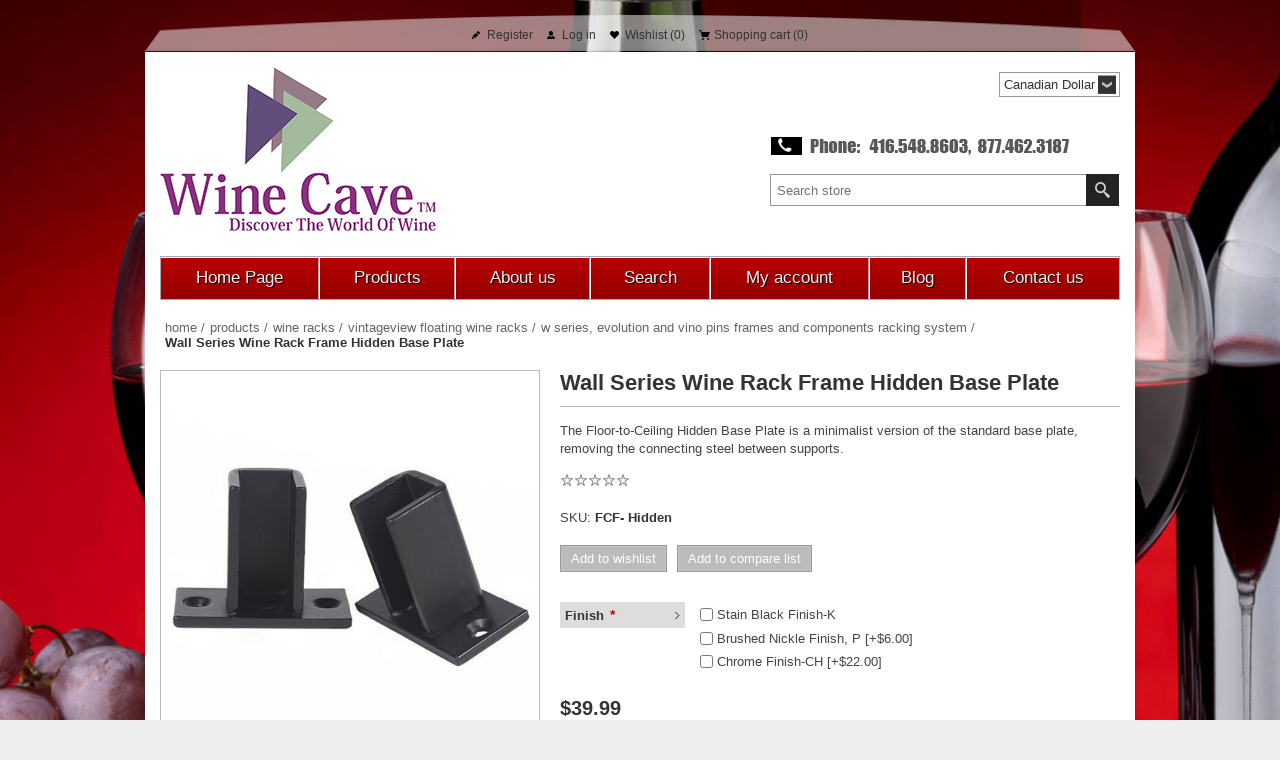

--- FILE ---
content_type: text/html; charset=utf-8
request_url: https://winecave.ca/wall-series-wine-rack-frame-hidden-base-plate
body_size: 75996
content:



<!DOCTYPE html>
<html lang="en" dir="ltr" class="html-product-details-page">
<head>
    <title>Wall Series Wine Rack Frame Hidden Base Plate |  Wine Cave</title>
    <meta http-equiv="Content-type" content="text/html;charset=UTF-8" />
    <meta name="description" content="The Floor-to-Ceiling Hidden Base Plate is a minimalist version of the standard base plate, removing the connecting steel between supports." />
    <meta name="keywords" content="Floating Wine Racks, Floor-to-Ceiling Frame Parts &amp; Accessories, Wine Rack Accessories , Wall Series Wine Rack Frames" />
    <meta name="generator" content="nopCommerce" />
    <meta name="viewport" content="width=device-width, initial-scale=1.0, minimum-scale=1.0, maximum-scale=2.0" />
    <meta property="og:type" content="product" />
<meta property="og:title" content="Wall Series Wine Rack Frame Hidden Base Plate" />
<meta property="og:description" content="The Floor-to-Ceiling Hidden Base Plate is a minimalist version of the standard base plate, removing the connecting steel between supports." />
<meta property="og:image" content="https://winecave.ca/images/thumbs/0013129_wall-series-wine-rack-frame-hidden-base-plate_500.jpeg" />
<meta property="og:image:url" content="https://winecave.ca/images/thumbs/0013129_wall-series-wine-rack-frame-hidden-base-plate_500.jpeg" />
<meta property="og:url" content="https://winecave.ca/wall-series-wine-rack-frame-hidden-base-plate" />
<meta property="og:site_name" content="Wine Cave" />
<meta property="twitter:card" content="summary" />
<meta property="twitter:site" content="Wine Cave" />
<meta property="twitter:title" content="Wall Series Wine Rack Frame Hidden Base Plate" />
<meta property="twitter:description" content="The Floor-to-Ceiling Hidden Base Plate is a minimalist version of the standard base plate, removing the connecting steel between supports." />
<meta property="twitter:image" content="https://winecave.ca/images/thumbs/0013129_wall-series-wine-rack-frame-hidden-base-plate_500.jpeg" />
<meta property="twitter:url" content="https://winecave.ca/wall-series-wine-rack-frame-hidden-base-plate" />
<script type="application/ld+json">{"@context":"https://schema.org","@type":"Product","name":"Wall Series Wine Rack Frame Hidden Base Plate","sku":"FCF- Hidden","description":"The Floor-to-Ceiling Hidden Base Plate is a minimalist version of the standard base plate, removing the connecting steel between supports.","image":"https://winecave.ca/images/thumbs/0013129_wall-series-wine-rack-frame-hidden-base-plate_500.jpeg","brand":[],"offers":{"@type":"Offer","url":"https://winecave.ca/wall-series-wine-rack-frame-hidden-base-plate","availability":"https://schema.org/InStock","price":"39.99","priceCurrency":"CAD"},"review":[],"hasVariant":[]}</script>
<script type="application/ld+json">{"@context":"https://schema.org","@type":"BreadcrumbList","itemListElement":[{"@type":"ListItem","position":1,"item":{"@id":"https://winecave.ca/products","name":"Products"}},{"@type":"ListItem","position":2,"item":{"@id":"https://winecave.ca/wine-racks","name":"Wine Racks"}},{"@type":"ListItem","position":3,"item":{"@id":"https://winecave.ca/explore-vintageviews-floating-wine-rack-kits","name":"VintageView Floating Wine Racks"}},{"@type":"ListItem","position":4,"item":{"@id":"https://winecave.ca/vintageview-w-series-wine-rack-frame","name":"W Series, Evolution And Vino Pins Frames and components racking system"}},{"@type":"ListItem","position":5,"item":{"@id":"https://winecave.ca/wall-series-wine-rack-frame-hidden-base-plate","name":"Wall Series Wine Rack Frame Hidden Base Plate"}}]}</script>

    

    
    
    
    

    


    

    <link rel="stylesheet" type="text/css" href="/css/sqzldmj07_rpzpeqijb4ka.styles.css?v=YCg7JiYFpBMu0EA0YC7J2WQ276M" />
    

<style>

        .product-details-page .full-description {
            display: none;
        }
        .product-details-page .ui-tabs .full-description {
            display: block;
        }
        .product-details-page .tabhead-full-description {
            display: none;
        }
        

        .product-details-page .product-specs-box {
            display: none;
        }
        .product-details-page .ui-tabs .product-specs-box {
            display: block;
        }
        .product-details-page .ui-tabs .product-specs-box .title {
            display: none;
        }
        

        .product-details-page .product-no-reviews,
        .product-details-page .product-review-links {
            /* display: none; */
        }
        .product-details-page .product-reviews {
            display: none;
        }
        .product-details-page .ui-tabs .product-reviews {
            display: block;
        }
        </style><!-- Global site tag (gtag.js) - Google Analytics -->
                <script async src='https://www.googletagmanager.com/gtag/js?id=G-XXXXXXXXXX'></script>
                <script>
                  window.dataLayer = window.dataLayer || [];
                  function gtag(){dataLayer.push(arguments);}
                  gtag('js', new Date());

                  gtag('config', 'G-XXXXXXXXXX');
                  
                </script>

    
    
    
    <link rel="shortcut icon" href="/icons/icons_0/favicon.ico">
    
    
    <!--Powered by nopCommerce - https://www.nopCommerce.com-->
    
</head>
<body>
    <input name="__RequestVerificationToken" type="hidden" value="CfDJ8Brs9UzBu_5IvDXsSHAQe9VEHBQlGvePuwl1DtjjMWY3S6Nu3qHzn3Mgtzq9jcrPcxwIeFx7VjfmvuXyHv7nhc23njcU2nnCW8aZqQwW2DNW04Uw-9uWLSuhswDat06u0D7_2NrpChnLBAjTLnfL7HY" />
    



<div class="ajax-loading-block-window" style="display: none">
</div>
<div id="dialog-notifications-success" role="status" aria-live="polite" aria-atomic="true" title="Notification" style="display:none;">
</div>
<div id="dialog-notifications-error" role="alert" aria-live="assertive" aria-atomic="true" title="Error" style="display:none;">
</div>
<div id="dialog-notifications-warning" role="alert" aria-live="assertive" aria-atomic="true" title="Warning" style="display:none;">
</div>
<div id="bar-notification" class="bar-notification-container" role="status" aria-live="polite" aria-atomic="true" data-close="Close">
</div>




<div class="master-wrapper-page">
    <div class="header-line">
        <div class="header-links-wrapper">
            
<div class="header-links">
    <ul>
        
                <li><a href="/register?returnUrl=%2Fwall-series-wine-rack-frame-hidden-base-plate" class="ico-register">Register</a></li>
            <li><a href="/login?returnUrl=%2Fwall-series-wine-rack-frame-hidden-base-plate" class="ico-login">Log in</a></li>
            <li>
                <a href="/wishlist" class="ico-wishlist">
                    <span class="wishlist-label">Wishlist</span>
                    <span class="wishlist-qty">(0)</span>
                </a>
            </li>
            <li id="topcartlink">
                <a href="/cart" class="ico-cart">
                    <span class="cart-label">Shopping cart</span>
                    <span class="cart-qty">(0)</span>
                </a>
            </li>
        
    </ul>
        
</div>

            

<div id="flyout-cart" class="flyout-cart">
    <div class="mini-shopping-cart">
        <div class="count">
You have no items in your shopping cart.        </div>
    </div>
</div>

        </div>
    </div>
    <div class="master-wrapper-content" id="main" role="main">
        

<div class="header">
    
    <div class="header-logo">
        



<a href="/" class="logo">


<img alt="Wine Cave" title="Wine Cave" src="https://winecave.ca/images/thumbs/0020885_logo.png" /></a>
    </div>
    <div class="header-selectors-wrapper">
        <div class="header-selects">
            
            

    <div class="currency-selector">
            <select id="customerCurrency" name="customerCurrency" onchange="setLocation(this.value);" aria-label="Currency selector"><option selected="selected" value="https://winecave.ca/changecurrency/4?returnUrl=%2Fwall-series-wine-rack-frame-hidden-base-plate">Canadian Dollar</option>
<option value="https://winecave.ca/changecurrency/1?returnUrl=%2Fwall-series-wine-rack-frame-hidden-base-plate">US Dollar</option>
</select>
    </div>

            
        </div>
        
    </div>
    <div class="search-box store-search-box">
    	

<form method="get" id="small-search-box-form" action="/search">
        <input type="text" class="search-box-text" id="small-searchterms" autocomplete="off" name="q" placeholder="Search store" aria-label="Search store" />


   






<input type="hidden" class="instantSearchResourceElement"
       data-highlightFirstFoundElement="true"
       data-minKeywordLength="3"
       data-defaultProductSortOption="0"
       data-instantSearchUrl="/instantSearchFor"
       data-searchPageUrl="/search"
       data-searchInProductDescriptions="true"
       data-numberOfVisibleProducts="5"
       data-noResultsResourceText=" No data found."/>

        <button type="submit" class="button-1 search-box-button">Search</button>
        
</form>
    </div>
    
</div>

        <div class="header-menu ">




<input type="hidden" value="false" id="isRtlEnabled" />


<div class="menu-title">
    <span>Menu</span>
</div>
<ul class="top-menu">
    
        <li><a href="/">Home Page</a></li>
        <li>
                <a class="" href="/products">Products</a>
        </li>
        <li><a href="/aboutus">About us</a></li>
        <li><a href="/search">Search</a></li>
        <li><a href="/customer/info">My account</a></li>
        <li><a href="/blog">Blog</a></li>
        <li><a href="/contactus">Contact us</a></li>
    
</ul>

        </div>

        


    
    
    
    

<div class="ajaxCartInfo" data-getAjaxCartButtonUrl="/NopAjaxCart/GetAjaxCartButtonsAjax"
     data-productPageAddToCartButtonSelector=".add-to-cart-button"
     data-productBoxAddToCartButtonSelector=".product-box-add-to-cart-button"
     data-productBoxProductItemElementSelector=".product-item"
     data-useNopNotification="False"
     data-nopNotificationCartResource="The product has been added to your &lt;a href=&quot;/cart&quot;&gt;shopping cart&lt;/a&gt;"
     data-nopNotificationWishlistResource="The product has been added to your &lt;a href=&quot;/wishlist&quot;&gt;wishlist&lt;/a&gt;"
     data-enableOnProductPage="True"
     data-enableOnCatalogPages="True"
     data-miniShoppingCartQuatityFormattingResource="({0})"
     data-miniWishlistQuatityFormattingResource="({0})"
     data-addToWishlistButtonSelector=".add-to-wishlist-button">
</div>

<input id="addProductVariantToCartUrl" name="addProductVariantToCartUrl" type="hidden" value="/AddProductFromProductDetailsPageToCartAjax" />
<input id="addProductToCartUrl" name="addProductToCartUrl" type="hidden" value="/AddProductToCartAjax" />
<input id="miniShoppingCartUrl" name="miniShoppingCartUrl" type="hidden" value="/MiniShoppingCart" />
<input id="flyoutShoppingCartUrl" name="flyoutShoppingCartUrl" type="hidden" value="/NopAjaxCartFlyoutShoppingCart" />
<input id="checkProductAttributesUrl" name="checkProductAttributesUrl" type="hidden" value="/CheckIfProductOrItsAssociatedProductsHasAttributes" />
<input id="getMiniProductDetailsViewUrl" name="getMiniProductDetailsViewUrl" type="hidden" value="/GetMiniProductDetailsView" />
<input id="flyoutShoppingCartPanelSelector" name="flyoutShoppingCartPanelSelector" type="hidden" value="#flyout-cart" />
<input id="shoppingCartMenuLinkSelector" name="shoppingCartMenuLinkSelector" type="hidden" value=".cart-qty" />
<input id="wishlistMenuLinkSelector" name="wishlistMenuLinkSelector" type="hidden" value=".wishlist-qty" />














<div id="product-ribbon-info" data-productid="4113"
     data-productboxselector=".product-item"
     data-productboxpicturecontainerselector=".picture"
     data-productpagepicturesparentcontainerselector=".product-essential"
     data-productpagebugpicturecontainerselector=".picture"
     data-retrieveproductribbonsurl="/RetrieveProductRibbons">
</div>

    
    
    
    
    
    
    
    
    
    

<div class="quickViewData" data-productselector=".product-item"
     data-productselectorchild=".buttons"
     data-retrievequickviewurl="/quickviewdata"
     data-quickviewbuttontext="Quick View"
     data-quickviewbuttontitle="Quick View"
     data-isquickviewpopupdraggable="True"
     data-enablequickviewpopupoverlay="True"
     data-accordionpanelsheightstyle="content"
     data-getquickviewbuttonroute="/getquickviewbutton">
</div>
        <div class="ajax-loading-block-window" style="display: none">
            <div class="loading-image">
            </div>
        </div>
        <div class="master-column-wrapper">
            


<div class="center-1">
    
    


<!--product breadcrumb-->



    <div class="breadcrumb">
        <ul>
            
            <li>
                <span>
                    <a href="/">
                        <span>Home</span>
                    </a>
                </span>
                <span class="delimiter">/</span>
            </li>            
                <li>
                    <a href="/products">
                        <span>Products</span>
                    </a>
                    <span class="delimiter">/</span>
                </li>
                <li>
                    <a href="/wine-racks">
                        <span>Wine Racks</span>
                    </a>
                    <span class="delimiter">/</span>
                </li>
                <li>
                    <a href="/explore-vintageviews-floating-wine-rack-kits">
                        <span>VintageView Floating Wine Racks</span>
                    </a>
                    <span class="delimiter">/</span>
                </li>
                <li>
                    <a href="/vintageview-w-series-wine-rack-frame">
                        <span>W Series, Evolution And Vino Pins Frames and components racking system</span>
                    </a>
                    <span class="delimiter">/</span>
                </li>
            <li>
                <strong class="current-item">Wall Series Wine Rack Frame Hidden Base Plate</strong>
                <span id="/wall-series-wine-rack-frame-hidden-base-plate"></span>              
                
            </li>
        </ul>
    </div>


<div class="page product-details-page">
    <div class="page-body">
        
        <form method="post" id="product-details-form" action="">
            <div data-productid="4113">
                <div class="product-essential">
                    
                    <div class="gallery">



    
    
    
    <input type="hidden" class="cloudZoomAdjustPictureOnProductAttributeValueChange"
           data-productid="4113"
           data-isintegratedbywidget="true" />
        
        
        <input type="hidden" class="cloudZoomEnableClickToZoom" />
    <div class="picture-gallery sevenspikes-cloudzoom-gallery">
        
        <div class="picture-wrapper">
            <div class="picture" id="sevenspikes-cloud-zoom" data-zoomwindowelementid=""
                 data-selectoroftheparentelementofthecloudzoomwindow=""
                 data-defaultimagecontainerselector=".product-essential .picture-gallery"
                 data-zoom-window-width="500"
                 data-zoom-window-height="500">
                <a href="https://winecave.ca/images/thumbs/0013129_wall-series-wine-rack-frame-hidden-base-plate.jpeg" data-full-image-url="https://winecave.ca/images/thumbs/0013129_wall-series-wine-rack-frame-hidden-base-plate.jpeg" class="picture-link" id="zoom1">
                    <img src="https://winecave.ca/images/thumbs/0013129_wall-series-wine-rack-frame-hidden-base-plate_500.jpeg" alt="Picture of Wall Series Wine Rack Frame Hidden Base Plate" class="cloudzoom" id="cloudZoomImage"
                         itemprop="image" data-cloudzoom="appendSelector: &#x27;.picture-wrapper&#x27;, zoomPosition: &#x27;inside&#x27;, zoomOffsetX: 0, captionPosition: &#x27;bottom&#x27;, tintOpacity: 0, zoomWidth: 500, zoomHeight: 500, easing: 3, touchStartDelay: true, zoomFlyOut: false, disableZoom: &#x27;auto&#x27;"
                          />
                </a>
            </div>
        </div>
            <div class="picture-thumbs ">
                        <a class="cloudzoom-gallery thumb-item" data-full-image-url="https://winecave.ca/images/thumbs/0013129_wall-series-wine-rack-frame-hidden-base-plate.jpeg" data-cloudzoom="appendSelector: &#x27;.picture-wrapper&#x27;, zoomPosition: &#x27;inside&#x27;, zoomOffsetX: 0, captionPosition: &#x27;bottom&#x27;, tintOpacity: 0, zoomWidth: 500, zoomHeight: 500, useZoom: &#x27;.cloudzoom&#x27;, image: &#x27;https://winecave.ca/images/thumbs/0013129_wall-series-wine-rack-frame-hidden-base-plate_500.jpeg&#x27;, zoomImage: &#x27;https://winecave.ca/images/thumbs/0013129_wall-series-wine-rack-frame-hidden-base-plate.jpeg&#x27;, easing: 3, touchStartDelay: true, zoomFlyOut: false, disableZoom: &#x27;auto&#x27;"
                           >
                            <img class="cloud-zoom-gallery-img" src="https://winecave.ca/images/thumbs/0013129_wall-series-wine-rack-frame-hidden-base-plate_120.jpeg" alt="Picture of Wall Series Wine Rack Frame Hidden Base Plate" />
                        </a>
                        <a class="cloudzoom-gallery thumb-item" data-full-image-url="https://winecave.ca/images/thumbs/0013128_wall-series-wine-rack-frame-hidden-base-plate.jpeg" data-cloudzoom="appendSelector: &#x27;.picture-wrapper&#x27;, zoomPosition: &#x27;inside&#x27;, zoomOffsetX: 0, captionPosition: &#x27;bottom&#x27;, tintOpacity: 0, zoomWidth: 500, zoomHeight: 500, useZoom: &#x27;.cloudzoom&#x27;, image: &#x27;https://winecave.ca/images/thumbs/0013128_wall-series-wine-rack-frame-hidden-base-plate_500.jpeg&#x27;, zoomImage: &#x27;https://winecave.ca/images/thumbs/0013128_wall-series-wine-rack-frame-hidden-base-plate.jpeg&#x27;, easing: 3, touchStartDelay: true, zoomFlyOut: false, disableZoom: &#x27;auto&#x27;"
                           >
                            <img class="cloud-zoom-gallery-img" src="https://winecave.ca/images/thumbs/0013128_wall-series-wine-rack-frame-hidden-base-plate_120.jpeg" alt="Picture of Wall Series Wine Rack Frame Hidden Base Plate" />
                        </a>
                        <a class="cloudzoom-gallery thumb-item" data-full-image-url="https://winecave.ca/images/thumbs/0013130_wall-series-wine-rack-frame-hidden-base-plate.jpeg" data-cloudzoom="appendSelector: &#x27;.picture-wrapper&#x27;, zoomPosition: &#x27;inside&#x27;, zoomOffsetX: 0, captionPosition: &#x27;bottom&#x27;, tintOpacity: 0, zoomWidth: 500, zoomHeight: 500, useZoom: &#x27;.cloudzoom&#x27;, image: &#x27;https://winecave.ca/images/thumbs/0013130_wall-series-wine-rack-frame-hidden-base-plate_500.jpeg&#x27;, zoomImage: &#x27;https://winecave.ca/images/thumbs/0013130_wall-series-wine-rack-frame-hidden-base-plate.jpeg&#x27;, easing: 3, touchStartDelay: true, zoomFlyOut: false, disableZoom: &#x27;auto&#x27;"
                           >
                            <img class="cloud-zoom-gallery-img" src="https://winecave.ca/images/thumbs/0013130_wall-series-wine-rack-frame-hidden-base-plate_120.jpeg" alt="Picture of Wall Series Wine Rack Frame Hidden Base Plate" />
                        </a>
            </div>
        
    </div>

                    </div>
                    <div class="overview">
                        
                        <div class="product-name">
                            <h1>
                                Wall Series Wine Rack Frame Hidden Base Plate
                            </h1>
                        </div>
                            <div class="short-description">
                                The Floor-to-Ceiling Hidden Base Plate is a minimalist version of the standard base plate, removing the connecting steel between supports.
                            </div>
                        
                        <!--product reviews-->
                            <div class="product-reviews-overview">
        <div class="product-review-box">
            <div class="rating">
                <div style="width: 0%">
                </div>
            </div>
        </div>


    </div>

                        <!--manufacturers-->
                        


                        <!--availability-->
                        
                        <!--SKU, MAN, GTIN, vendor-->
                        

<div class="additional-details">
        <div class="sku" >
            <span class="label">SKU:</span>
            <span class="value" id="sku-4113">FCF- Hidden</span>
        </div>
</div>
                        <!--delivery-->
                        
                        <div class="overview-buttons">
                            
    <div class="add-to-wishlist">
        <button type="button" id="add-to-wishlist-button-4113" class="button-2 add-to-wishlist-button" data-productid="4113" onclick="AjaxCart.addproducttocart_details('/addproducttocart/details/4113/2', '#product-details-form');return false;">Add to wishlist</button>
    </div>
                                <div class="compare-products">
        <button type="button" class="button-2 add-to-compare-list-button" onclick="AjaxCart.addproducttocomparelist('/compareproducts/add/4113');return false;">Add to compare list</button>
    </div>

                            
                            
                        </div>
                        <!--sample download-->
                        
                        <!--attributes-->
    <div class="attributes">
        <dl>
                <dt id="product_attribute_label_3666" >
                    <label class="text-prompt">
                        Finish
                    </label>
                        <span class="required">*</span>
                </dt>
                <dd id="product_attribute_input_3666" >
                                <ul data-attr=3666 class="option-list">
                                        <li data-attr-value=6850>
                                            <input id="product_attribute_3666_6850" type="checkbox" name="product_attribute_3666" value="6850" 
                                                    />
                                            <label for="product_attribute_3666_6850">Stain Black Finish-K</label>

                                        </li>
                                        <li data-attr-value=6851>
                                            <input id="product_attribute_3666_6851" type="checkbox" name="product_attribute_3666" value="6851" 
                                                    />
                                            <label for="product_attribute_3666_6851">Brushed Nickle Finish, P [&#x2B;$6.00]</label>

                                        </li>
                                        <li data-attr-value=6852>
                                            <input id="product_attribute_3666_6852" type="checkbox" name="product_attribute_3666" value="6852" 
                                                    />
                                            <label for="product_attribute_3666_6852">Chrome Finish-CH [&#x2B;$22.00]</label>

                                        </li>
                                </ul>
                </dd>
        </dl>
        
    </div>
        
                        <!--rental products-->

                        <!--gift card-->
                        <!--prices & add to cart-->



    <div class="prices">
            <div class="product-price">
                <span  id="price-value-4113" class="price-value-4113" >
                    $39.99
                </span>
            </div>
    </div>

    <div class="product-estimate-shipping">
        <a href="#estimate-shipping-popup-4113"
           id="open-estimate-shipping-popup-4113"
           class="open-estimate-shipping-popup"
           data-effect="estimate-shipping-popup-zoom-in">
        </a>
        <div id="estimate-shipping-popup-4113" class="estimate-shipping-popup mfp-with-anim mfp-hide">
            




<div class="ship-to-title">
    <strong>Ship to</strong>
</div>

<div class="estimate-shipping-row shipping-address">
    <div class="estimate-shipping-row-item address-item">
        <div class="estimate-shipping-row">
            <select class="estimate-shipping-address-control" data-trigger="country-select" data-url="/country/getstatesbycountryid" data-stateprovince="#StateProvinceId" data-loading="#estimate-shipping-loading-progress" placeholder="Country" id="CountryId" name="CountryId"><option value="0">Select country</option>
<option value="1">United States</option>
<option value="2">Canada</option>
<option value="86">Afghanistan</option>
<option value="87">Albania</option>
<option value="88">Algeria</option>
<option value="89">American Samoa</option>
<option value="90">Andorra</option>
<option value="91">Angola</option>
<option value="92">Anguilla</option>
<option value="93">Antarctica</option>
<option value="94">Antigua and Barbuda</option>
<option value="3">Argentina</option>
<option value="4">Armenia</option>
<option value="5">Aruba</option>
<option value="6">Australia</option>
<option value="7">Austria</option>
<option value="8">Azerbaijan</option>
<option value="9">Bahamas</option>
<option value="95">Bahrain</option>
<option value="10">Bangladesh</option>
<option value="96">Barbados</option>
<option value="11">Belarus</option>
<option value="12">Belgium</option>
<option value="13">Belize</option>
<option value="97">Benin</option>
<option value="14">Bermuda</option>
<option value="98">Bhutan</option>
<option value="15">Bolivia</option>
<option value="16">Bosnia and Herzegowina</option>
<option value="99">Botswana</option>
<option value="100">Bouvet Island</option>
<option value="17">Brazil</option>
<option value="101">British Indian Ocean Territory</option>
<option value="102">Brunei Darussalam</option>
<option value="18">Bulgaria</option>
<option value="103">Burkina Faso</option>
<option value="104">Burundi</option>
<option value="105">Cambodia</option>
<option value="106">Cameroon</option>
<option value="107">Cape Verde</option>
<option value="19">Cayman Islands</option>
<option value="108">Central African Republic</option>
<option value="109">Chad</option>
<option value="20">Chile</option>
<option value="21">China</option>
<option value="110">Christmas Island</option>
<option value="111">Cocos (Keeling) Islands</option>
<option value="22">Colombia</option>
<option value="112">Comoros</option>
<option value="113">Congo</option>
<option value="114">Cook Islands</option>
<option value="23">Costa Rica</option>
<option value="115">Cote D&#x27;Ivoire</option>
<option value="24">Croatia</option>
<option value="25">Cuba</option>
<option value="26">Cyprus</option>
<option value="27">Czech Republic</option>
<option value="28">Denmark</option>
<option value="116">Djibouti</option>
<option value="117">Dominica</option>
<option value="29">Dominican Republic</option>
<option value="30">Ecuador</option>
<option value="31">Egypt</option>
<option value="118">El Salvador</option>
<option value="119">Equatorial Guinea</option>
<option value="120">Eritrea</option>
<option value="121">Estonia</option>
<option value="122">Ethiopia</option>
<option value="123">Falkland Islands (Malvinas)</option>
<option value="124">Faroe Islands</option>
<option value="125">Fiji</option>
<option value="32">Finland</option>
<option value="33">France</option>
<option value="126">French Guiana</option>
<option value="127">French Polynesia</option>
<option value="128">French Southern Territories</option>
<option value="129">Gabon</option>
<option value="130">Gambia</option>
<option value="34">Georgia</option>
<option value="35">Germany</option>
<option value="131">Ghana</option>
<option value="36">Gibraltar</option>
<option value="37">Greece</option>
<option value="132">Greenland</option>
<option value="133">Grenada</option>
<option value="134">Guadeloupe</option>
<option value="135">Guam</option>
<option value="38">Guatemala</option>
<option value="136">Guinea</option>
<option value="137">Guinea-bissau</option>
<option value="138">Guyana</option>
<option value="139">Haiti</option>
<option value="140">Heard and Mc Donald Islands</option>
<option value="141">Honduras</option>
<option value="39">Hong Kong</option>
<option value="40">Hungary</option>
<option value="142">Iceland</option>
<option value="41">India</option>
<option value="42">Indonesia</option>
<option value="143">Iran (Islamic Republic of)</option>
<option value="144">Iraq</option>
<option value="43">Ireland</option>
<option value="44">Israel</option>
<option value="45">Italy</option>
<option value="46">Jamaica</option>
<option value="47">Japan</option>
<option value="48">Jordan</option>
<option value="49">Kazakhstan</option>
<option value="145">Kenya</option>
<option value="146">Kiribati</option>
<option value="147">Korea</option>
<option value="50">Korea, Democratic People&#x27;s Republic of</option>
<option value="51">Kuwait</option>
<option value="148">Kyrgyzstan</option>
<option value="149">Lao People&#x27;s Democratic Republic</option>
<option value="150">Latvia</option>
<option value="151">Lebanon</option>
<option value="152">Lesotho</option>
<option value="153">Liberia</option>
<option value="154">Libyan Arab Jamahiriya</option>
<option value="155">Liechtenstein</option>
<option value="156">Lithuania</option>
<option value="157">Luxembourg</option>
<option value="158">Macau</option>
<option value="159">Macedonia</option>
<option value="160">Madagascar</option>
<option value="161">Malawi</option>
<option value="52">Malaysia</option>
<option value="162">Maldives</option>
<option value="163">Mali</option>
<option value="164">Malta</option>
<option value="165">Marshall Islands</option>
<option value="166">Martinique</option>
<option value="167">Mauritania</option>
<option value="168">Mauritius</option>
<option value="169">Mayotte</option>
<option value="53">Mexico</option>
<option value="170">Micronesia</option>
<option value="171">Moldova</option>
<option value="172">Monaco</option>
<option value="173">Mongolia</option>
<option value="174">Montenegro</option>
<option value="175">Montserrat</option>
<option value="176">Morocco</option>
<option value="177">Mozambique</option>
<option value="178">Myanmar</option>
<option value="179">Namibia</option>
<option value="180">Nauru</option>
<option value="181">Nepal</option>
<option value="54">Netherlands</option>
<option value="182">Netherlands Antilles</option>
<option value="183">New Caledonia</option>
<option value="55">New Zealand</option>
<option value="184">Nicaragua</option>
<option value="185">Niger</option>
<option value="186">Nigeria</option>
<option value="187">Niue</option>
<option value="188">Norfolk Island</option>
<option value="189">Northern Mariana Islands</option>
<option value="56">Norway</option>
<option value="190">Oman</option>
<option value="57">Pakistan</option>
<option value="191">Palau</option>
<option value="192">Panama</option>
<option value="193">Papua New Guinea</option>
<option value="58">Paraguay</option>
<option value="59">Peru</option>
<option value="60">Philippines</option>
<option value="194">Pitcairn</option>
<option value="61">Poland</option>
<option value="62">Portugal</option>
<option value="63">Puerto Rico</option>
<option value="64">Qatar</option>
<option value="195">Reunion</option>
<option value="65">Romania</option>
<option value="66">Russia</option>
<option value="196">Rwanda</option>
<option value="197">Saint Kitts and Nevis</option>
<option value="198">Saint Lucia</option>
<option value="199">Saint Vincent and the Grenadines</option>
<option value="200">Samoa</option>
<option value="201">San Marino</option>
<option value="202">Sao Tome and Principe</option>
<option value="67">Saudi Arabia</option>
<option value="203">Senegal</option>
<option value="85">Serbia</option>
<option value="204">Seychelles</option>
<option value="205">Sierra Leone</option>
<option value="68">Singapore</option>
<option value="69">Slovakia (Slovak Republic)</option>
<option value="70">Slovenia</option>
<option value="206">Solomon Islands</option>
<option value="207">Somalia</option>
<option value="71">South Africa</option>
<option value="208">South Georgia &amp; South Sandwich Islands</option>
<option value="72">Spain</option>
<option value="209">Sri Lanka</option>
<option value="210">St. Helena</option>
<option value="211">St. Pierre and Miquelon</option>
<option value="212">Sudan</option>
<option value="213">Suriname</option>
<option value="214">Svalbard and Jan Mayen Islands</option>
<option value="215">Swaziland</option>
<option value="73">Sweden</option>
<option value="74">Switzerland</option>
<option value="216">Syrian Arab Republic</option>
<option value="75">Taiwan</option>
<option value="217">Tajikistan</option>
<option value="218">Tanzania</option>
<option value="76">Thailand</option>
<option value="219">Togo</option>
<option value="220">Tokelau</option>
<option value="221">Tonga</option>
<option value="222">Trinidad and Tobago</option>
<option value="223">Tunisia</option>
<option value="77">Turkey</option>
<option value="224">Turkmenistan</option>
<option value="225">Turks and Caicos Islands</option>
<option value="226">Tuvalu</option>
<option value="227">Uganda</option>
<option value="78">Ukraine</option>
<option value="79">United Arab Emirates</option>
<option value="80">United Kingdom</option>
<option value="81">United States minor outlying islands</option>
<option value="82">Uruguay</option>
<option value="83">Uzbekistan</option>
<option value="228">Vanuatu</option>
<option value="229">Vatican City State (Holy See)</option>
<option value="84">Venezuela</option>
<option value="230">Viet Nam</option>
<option value="231">Virgin Islands (British)</option>
<option value="232">Virgin Islands (U.S.)</option>
<option value="233">Wallis and Futuna Islands</option>
<option value="234">Western Sahara</option>
<option value="235">Yemen</option>
<option value="236">Zambia</option>
<option value="237">Zimbabwe</option>
</select>
            <span class="required">*</span>
        </div>
    </div>
    <div class="estimate-shipping-row-item address-item">
        <select class="estimate-shipping-address-control" placeholder="State / province" id="StateProvinceId" name="StateProvinceId"><option value="0">Other</option>
</select>
    </div>
    <div class="estimate-shipping-row-item address-item">
        <div class="estimate-shipping-row">
                <input class="estimate-shipping-address-control" placeholder="Zip / postal code" type="text" id="ZipPostalCode" name="ZipPostalCode" value="" />
                <span class="required">*</span>
        </div>
    </div>
</div>

<div class="choose-shipping-title">
    <strong>Shipping Method</strong>
</div>

<div class="shipping-options">
    <div class="shipping-options-header">
        <div class="estimate-shipping-row">
            <div class="estimate-shipping-row-item-radio">
            </div>
            <div class="estimate-shipping-row-item shipping-item shipping-header-item">
                Name
            </div>
            <div class="estimate-shipping-row-item shipping-item shipping-header-item">
                Estimated Delivery
            </div>
            <div class="estimate-shipping-row-item shipping-item shipping-header-item">
                Price
            </div>
        </div>
    </div>
    <div class="shipping-options-body">
        <div class="no-shipping-options">No shipping options</div>
    </div>
</div>

<div class="apply-shipping-button-container">
    <button type="button" class="button-2 apply-shipping-button">Apply</button>
    <div class="message-failure"></div>
</div>
        </div>
    </div>
    
    <div class="add-to-cart">
            <div class="add-to-cart-panel">
                <label class="qty-label" for="addtocart_4113_EnteredQuantity">Qty:</label>
                    <input id="product_enteredQuantity_4113" class="qty-input" type="text" aria-label="Enter a quantity" data-val="true" data-val-required="The Qty field is required." name="addtocart_4113.EnteredQuantity" value="1" />
                    
                    <button type="button" id="add-to-cart-button-4113" class="button-1 add-to-cart-button" data-productid="4113" onclick="AjaxCart.addproducttocart_details('/addproducttocart/details/4113/1', '#product-details-form');return false;">Buy Now</button>
            </div>
        
    </div>
                        
    <div class="product-share-button">
        <!-- AddThis Button BEGIN --><div class="addthis_toolbox addthis_default_style "><a class="addthis_button_preferred_1"></a><a class="addthis_button_preferred_2"></a><a class="addthis_button_preferred_3"></a><a class="addthis_button_preferred_4"></a><a class="addthis_button_compact"></a><a class="addthis_counter addthis_bubble_style"></a></div><script type="text/javascript" src="https://s7.addthis.com/js/250/addthis_widget.js#pubid=nopsolutions"></script><!-- AddThis Button END -->
    </div>
                        
                    </div>
                        <div class="full-description">
                            <p><span style="font-family: arial, helvetica, sans-serif; font-size: 10pt;">The Wall Series Wine Rack Frame Hidden Base Plate is a minimalist version of the standard base plate, removing the connecting steel between supports for an elevated floating wine rack design. Each set includes two pieces, enough to mount one end of a Wall Series Wine Rack Frame</span></p>
<p><span style="font-family: arial, helvetica, sans-serif; font-size: 10pt;"><strong>Specifics</strong></span></p>
<ul>
<li><span style="font-family: arial, helvetica, sans-serif; font-size: 10pt;">Replaces standard Base Plate Mounts on any Wall Series Wine Rack Frame installation</span></li>
<li><span style="font-family: arial, helvetica, sans-serif; font-size: 10pt;">Minimalist look</span></li>
<li><span style="font-family: arial, helvetica, sans-serif; font-size: 10pt;">Made of steel with a choice of matching Wall Series finished finishes</span></li>
</ul>
                        </div>
                    
                </div>
                
    

    
    
    
    <div id="quickTabs" class="productTabs "
         data-ajaxEnabled="false"
         data-productReviewsAddNewUrl="/ProductTab/ProductReviewsTabAddNew/4113"
         data-productContactUsUrl="/ProductTab/ProductContactUsTabAddNew/4113"
         data-couldNotLoadTabErrorMessage="Couldn&#x27;t load this tab.">
        
<div class="productTabs-header">
    <ul>
            <li id="description-tab">
                <a href="#quickTab-description">Overview</a>
            </li>
            <li id="reviews-tab">
                <a href="#quickTab-reviews">Reviews</a>
            </li>
            <li id="contact_us-tab">
                <a href="#quickTab-contact_us">Contact Us</a>
            </li>
    </ul>
</div>
<div class="productTabs-body">
        <div id="quickTab-description">
            <div class="full-description">
    <p><span style="font-family: arial, helvetica, sans-serif; font-size: 10pt;">The Wall Series Wine Rack Frame Hidden Base Plate is a minimalist version of the standard base plate, removing the connecting steel between supports for an elevated floating wine rack design. Each set includes two pieces, enough to mount one end of a Wall Series Wine Rack Frame</span></p>
<p><span style="font-family: arial, helvetica, sans-serif; font-size: 10pt;"><strong>Specifics</strong></span></p>
<ul>
<li><span style="font-family: arial, helvetica, sans-serif; font-size: 10pt;">Replaces standard Base Plate Mounts on any Wall Series Wine Rack Frame installation</span></li>
<li><span style="font-family: arial, helvetica, sans-serif; font-size: 10pt;">Minimalist look</span></li>
<li><span style="font-family: arial, helvetica, sans-serif; font-size: 10pt;">Made of steel with a choice of matching Wall Series finished finishes</span></li>
</ul>
</div>
        </div>
        <div id="quickTab-reviews">
            


<div id="updateTargetId" class="product-reviews">
    
        <div class="write-review" id="review-form">
            <a name="addreview"></a>
            <div class="message-error validation-summary-errors"><ul><li>Only registered users can write reviews</li>
</ul></div>
            <div class="form-fields">
                <div class="inputs">
                    <label for="AddProductReview_Title">Review title:</label>
                    <input class="review-title" type="text" id="AddProductReview_Title" name="AddProductReview.Title" value="" disabled="disabled" />
                    <span class="required">*</span>
                    <span class="field-validation-valid" data-valmsg-for="AddProductReview.Title" data-valmsg-replace="true"></span>
                </div>
                <div class="inputs">
                    <label for="AddProductReview_ReviewText">Review text:</label>
                    <textarea class="review-text" id="AddProductReview_ReviewText" name="AddProductReview.ReviewText" disabled="disabled">
</textarea>
                    <span class="required">*</span>
                    <span class="field-validation-valid" data-valmsg-for="AddProductReview.ReviewText" data-valmsg-replace="true"></span>
                </div>
                <div class="review-rating">
                    <label for="AddProductReview_Rating">Rating:</label>
                    <ul>
                        <li class="label first">Bad</li>
                        <li class="rating-options">
                            <input value="1" value="1" type="radio" type="radio" id="addproductrating_1" aria-label="Bad" data-val="true" data-val-required="The Rating field is required." name="AddProductReview.Rating" />
                            <input value="2" value="2" type="radio" type="radio" id="addproductrating_2" aria-label="Not good" name="AddProductReview.Rating" />
                            <input value="3" value="3" type="radio" type="radio" id="addproductrating_3" aria-label="Not bad but also not excellent" name="AddProductReview.Rating" />
                            <input value="4" value="4" type="radio" type="radio" id="addproductrating_4" aria-label="Good" name="AddProductReview.Rating" />
                            <input value="5" value="5" type="radio" type="radio" id="addproductrating_5" aria-label="Excellent" checked="checked" name="AddProductReview.Rating" />
                        </li>
                        <li class="label last">Excellent</li>
                    </ul>
                </div>
                    <div class="captcha-box"><script>var onloadCallbackcaptcha_2100500578 = function() {grecaptcha.render('captcha_2100500578', {'sitekey' : '6Lfr8gITAAAAAMR2eId5bb0fYSLPLsHpeGsQHkz3', 'theme' : 'light' });};</script><div id="captcha_2100500578"></div><script async="" defer="" src="https://www.google.com/recaptcha/api.js?onload=onloadCallbackcaptcha_2100500578&amp;render=explicit&amp;hl=en"></script></div>
            </div>
            <div class="buttons">
                    <button type="button" disabled="disabled" id="add-review" name="add-review" class="button-1 write-product-review-button">Submit review</button>
            </div>
        </div>
    
</div>

        </div>
        <div id="quickTab-contact_us">
            


<div id="contact-us-tab" class="contact-page">
    <div class="form-fields">
        <div class="inputs">
            <label for="FullName">Your name</label>
            <input placeholder="Enter your name" class="contact_tab_fullname review-title" type="text" data-val="true" data-val-required="Enter your name" id="FullName" name="FullName" value="" />
            <span class="required">*</span>
            <span class="field-validation-valid" data-valmsg-for="FullName" data-valmsg-replace="true"></span>
        </div>
        <div class="inputs">
            <label for="Email">Your email</label>
            <input placeholder="Enter your email address" class="contact_tab_email review-title" type="email" data-val="true" data-val-email="Wrong email" data-val-required="Enter email" id="Email" name="Email" value="" />
            <span class="required">*</span>
            <span class="field-validation-valid" data-valmsg-for="Email" data-valmsg-replace="true"></span>
        </div>
        <div class="inputs">
            <label for="Enquiry">Enquiry</label>
            <textarea placeholder="Enter your enquiry" class="contact_tab_enquiry review-text" data-val="true" data-val-required="Enter enquiry" id="Enquiry" name="Enquiry">
</textarea>
            <span class="required">*</span>
            <span class="field-validation-valid" data-valmsg-for="Enquiry" data-valmsg-replace="true"></span>
        </div>
            <div class="captcha-box"><script>var onloadCallbackcaptcha_416118975 = function() {grecaptcha.render('captcha_416118975', {'sitekey' : '6Lfr8gITAAAAAMR2eId5bb0fYSLPLsHpeGsQHkz3', 'theme' : 'light' });};</script><div id="captcha_416118975"></div><script async="" defer="" src="https://www.google.com/recaptcha/api.js?onload=onloadCallbackcaptcha_416118975&amp;render=explicit&amp;hl=en"></script></div>
    </div>
    <div class="buttons">
        <button type="button" id="send-contact-us-form" name="send-email" class="button-1 contact-us-button" >Submit</button>
    </div>
</div>
        </div>
</div>
    </div>

                <div class="product-collateral">
                    


                    


                </div>
            </div>
        <input name="__RequestVerificationToken" type="hidden" value="CfDJ8Brs9UzBu_5IvDXsSHAQe9VEHBQlGvePuwl1DtjjMWY3S6Nu3qHzn3Mgtzq9jcrPcxwIeFx7VjfmvuXyHv7nhc23njcU2nnCW8aZqQwW2DNW04Uw-9uWLSuhswDat06u0D7_2NrpChnLBAjTLnfL7HY" /></form>
        <!--product reviews-->


<div class="product-reviews">
    <div class="title">
        <strong>Product reviews</strong>
    </div>
    <div class="wrapper">
        
            <div class="result">
                Only registered users can write reviews
            </div>
        
    </div>
</div>
            <div class="also-purchased-products-grid product-grid">
        <div class="title">
            <strong>Customers who bought this item also bought</strong>
        </div>
        <div class="item-grid">
                <div class="item-box">


<div class="product-item" data-productid="4106">
    <h2 class="product-title">
        <a href="/floor-to-ceiling-angled-base-plate">Floor-to-Ceiling Angled Base Plate</a>
    </h2>
    <div class="picture">
            <a href="/floor-to-ceiling-angled-base-plate" title="Show details for Floor-to-Ceiling Angled Base Plate">


    <img src="[data-uri]"
         data-lazyloadsrc="https://winecave.ca/images/thumbs/0013070_floor-to-ceiling-angled-base-plate_360.jpeg" alt="Picture of Floor-to-Ceiling Angled Base Plate" title="Show details for Floor-to-Ceiling Angled Base Plate"/>
            </a>
    </div>
    <div class="details">
        <div class="description" data-short-description=none>
            <a href="/floor-to-ceiling-angled-base-plate" title="Floor-to-Ceiling Angled Base Plate">
                The Floor-to-Ceiling Angled Base Plate attaches any Floor-to-Ceiling Frame to an angled ceiling or floor, adding even more places a stunning label-forward wine display can go.
            </a>
        </div>
        <div class="add-info">
                <div class="product-rating-box" title="0 review(s)">
                    <div class="rating">
                        <div style="width: 0%">
                        </div>
                    </div>
                </div>
            
            <div class="prices">
                <span class="price actual-price">$42.99</span>
            </div>
            
            <div class="buttons">
                    <button type="button" class="button-2 product-box-add-to-cart-button" onclick="AjaxCart.addproducttocart_catalog('/addproducttocart/catalog/4106/1/1');return false;">Buy Now</button>
                    <button type="button" class="button-2 add-to-compare-list-button" title="Add to compare list" onclick="AjaxCart.addproducttocomparelist('/compareproducts/add/4106');return false;">Add to compare list</button>
                    <button type="button" class="button-2 add-to-wishlist-button" title="Add to wishlist" onclick="AjaxCart.addproducttocart_catalog('/addproducttocart/catalog/4106/2/1');return false;">Add to wishlist</button>
            </div>
            
        </div>
    </div>
</div>
</div>
                <div class="item-box">


<div class="product-item" data-productid="4115">
    <h2 class="product-title">
        <a href="/floating-wine-rack-kit-1-sided">63 Bottles, Single Sided Wall Series Floating Wine Rack Kit</a>
    </h2>
    <div class="picture">
            <a href="/floating-wine-rack-kit-1-sided" title="Show details for 63 Bottles, Single Sided Wall Series Floating Wine Rack Kit">


    <img src="[data-uri]"
         data-lazyloadsrc="https://winecave.ca/images/thumbs/0020765_63-bottles-single-sided-wall-series-floating-wine-rack-kit_360.jpeg" alt="Picture of 63 Bottles, Single Sided Wall Series Floating Wine Rack Kit" title="Show details for 63 Bottles, Single Sided Wall Series Floating Wine Rack Kit"/>
            </a>
    </div>
    <div class="details">
        <div class="description" data-short-description=none>
            <a href="/floating-wine-rack-kit-1-sided" title="63 Bottles, Single Sided Wall Series Floating Wine Rack Kit">
                VintageView, Floating Wine Rack Kit (1 Sided, 63 bottles), Three Deep. This one-sided floating wine wall configuration is perfect for displays that need to go against custom tiled walls or be set off for any reason.
            </a>
        </div>
        <div class="add-info">
                <div class="product-rating-box" title="0 review(s)">
                    <div class="rating">
                        <div style="width: 0%">
                        </div>
                    </div>
                </div>
            
            <div class="prices">
                <span class="price actual-price">$910.00</span>
            </div>
            
            <div class="buttons">
                    <button type="button" class="button-2 product-box-add-to-cart-button" onclick="AjaxCart.addproducttocart_catalog('/addproducttocart/catalog/4115/1/1');return false;">Buy Now</button>
                    <button type="button" class="button-2 add-to-compare-list-button" title="Add to compare list" onclick="AjaxCart.addproducttocomparelist('/compareproducts/add/4115');return false;">Add to compare list</button>
                    <button type="button" class="button-2 add-to-wishlist-button" title="Add to wishlist" onclick="AjaxCart.addproducttocart_catalog('/addproducttocart/catalog/4115/2/1');return false;">Add to wishlist</button>
            </div>
            
        </div>
    </div>
</div>
</div>
        </div>
    </div>

        
        
    </div>
</div>

    
</div>

        </div>
        
    </div>
    



<div class="footer">
    <div class="footer-upper">
        <div class="footer-block footer-block-first">
            <h3>Connect With Us</h3>
            <ul class="footer-menu">
                <li class="phone"><span>+1 (416) 548-8603</span></li>
                <li class="mobile"><span>+1 (416) 548-8603</span></li>
                <li class="email"><span>info@winecave.ca</span></li>
            </ul>
        </div>
        <div class="footer-block">
            <h3>Customer services</h3>
            <ul class="footer-menu">
                    <li><a href="/contactus">Contact us</a></li>
                    <li><a href="/privacyinfo">Privacy policy</a></li>
            </ul>
        </div>
        <div class="footer-block">
            <h3>My account</h3>
            <ul class="footer-menu">
                    <li><a href="/customer/info">My account</a></li>
                    <li><a href="/order/history">Orders</a></li>
                    <li><a href="/customer/addresses">Addresses</a></li>
            </ul>
        </div>
        <div class="footer-block">
            <h3>Our Offers</h3>
            <ul class="footer-menu">
                    <li><a href="/newproducts">New products</a></li>
                    <li><a href="/recentlyviewedproducts">Recently viewed</a></li>
                    <li><a href="/compareproducts">Compare products list</a></li>
            </ul>
        </div>
    </div>
    <div class="footer-lower">
        <div class="accepted-payment-methods">
            <h3>Payment options</h3>
            <ul>
                <li class="method1"></li>
                <li class="method2"></li>
                <li class="method3"></li>
                <li class="method4"></li>
                <li class="method5"></li>
            </ul>
        </div>

        <div class="social-sharing">
            <h3>Follow us</h3>
            


<ul>
        <li><a target="_blank" class="facebook" href="https://www.facebook.com/WineCaveCa-116386655052762/" rel="noopener noreferrer" aria-label="Facebook"></a></li>
        <li><a target="_blank" class="twitter" href="https://twitter.com/WineCavedotca" rel="noopener noreferrer" aria-label="Twitter"></a></li>
        <li><a target="_blank" class="pinterest" href="http://www.pinterest.com/winecave/" rel="noopener noreferrer" aria-label="Pinterest"></a></li>
        <li><a target="_blank" class="instagram" href="https://www.instagram.com/winecave.ca/?hl=en" rel="noopener noreferrer" aria-label="Instagram"></a></li>
        <li><a target="_blank" class="youtube" href="https://www.youtube.com/watch?v=DMlpXdQIfUI&amp;feature=youtu.be" rel="noopener noreferrer" aria-label="YouTube"></a></li>
</ul>
        </div>

        <div class="subscribe-to-newsletter">
            <div class="newsletter">
    <div class="title">
        <strong>Subscribe</strong>
    </div>
    <div class="newsletter-subscribe" id="newsletter-subscribe-block">
        <div class="newsletter-email">
            <input id="newsletter-email" class="newsletter-subscribe-text" placeholder="Enter your email here..." aria-label="Sign up for our newsletter" type="email" name="NewsletterEmail" value="" />

            <button type="button" id="newsletter-subscribe-button" class="button-1 newsletter-subscribe-button">Subscribe</button>

        </div>
        <div class="newsletter-validation">
            <span id="subscribe-loading-progress" style="display: none;" class="please-wait">Wait...</span>
            <span class="field-validation-valid" data-valmsg-for="NewsletterEmail" data-valmsg-replace="true"></span>
        </div>
    </div>
    <div class="newsletter-result" id="newsletter-result-block"></div>
    
</div>
        </div>
    </div>
</div>

<div class="bottom">
    <div class="center">
        <div class="footer-disclaimer">
            <strong><span style="font-size: 13px;">Copyright &copy; 2026 Wine Cave. All rights reserved.</span> </strong> <br>  <div class="desby"><a href="http://www.cws.la/" target="_blank" title="Designed & Developed by Calidornia Web Solutions" alt="Custom eCommerce designed by CWS">Developed by:</a> by <a href="http://www.cws.la/" target="_blank"></a> <a href="http://www.cws.la/" target="_blank" title="Custom eCommerce Design - the best way to do online shopping!" alt="By California Web Solutions">California Web Solutions</a></div>
        </div>
        <div class="footer-store-theme">
            
        </div>
            
    




    
    



		
    </div>
</div>

</div>



    <script type="text/javascript" src="/js/e8khohwn_tqxa0z70fw_uw.scripts.js?v=VFI2JLb3pZ9RTXNrINefh4hJhyY"></script><script type="text/javascript" src="/js/public.estimateshipping.popup.js?v=WxeMSb_Yu44DYkJRjrsArkqFW_A"></script>
<script type="text/javascript" src="/lib_npm/magnific-popup/jquery.magnific-popup.min.js?v=YuOR46wnkb8PnqNV7ZyYKshLCWY"></script>
<script type="text/javascript" src="/lib_npm/filepond/filepond.min.js?v=AfJDTwfoOUAcgwtRxEw9IgBX5oA"></script>
<script type="text/javascript" src="/lib_npm/filepond-plugin-file-validate-type/filepond-plugin-file-validate-type.min.js?v=Fx8uPwnoRA8biyHcUWEUsS7hu-Q"></script>
<script type="text/javascript" src="/lib_npm/filepond-plugin-get-file/filepond-plugin-get-file.min.js?v=sLs_alpz6te4KWjvNQq7P260e8U"></script>
<script type="text/javascript" src="/Plugins/NopStation.Plugin.Widgets.AnywhereSlider/Content/js/owl.carousel.min.js?v=-TN872YeU83H-zlCTmsuTJm4Rqc"></script>
<script type="text/javascript" src="/Plugins/NopStation.Plugin.Widgets.AnywhereSlider/Content/js/nopstation.anywhereslider.js?v=4_YcanNqzmv1Ymdstn8GbpVzHVg"></script>
<script type="text/javascript" src="/Plugins/NopStation.Plugin.Widgets.OCarousels/Contents/script/owl.carousel.min.js?v=C-NTnJdEnu-Sf06CrPBtwSEB7Oo"></script>
<script type="text/javascript" src="/Plugins/NopStation.Plugin.Widgets.OCarousels/Contents/script/nopstation.carousel.js?v=D9J6O9vtLU5ynQkg2DJCck5f0eQ"></script>

    <script>
            function showHideDropdownQuantity(id) {
                $('select[name=' + id + '] > option').each(function () {
                    $('#' + id + '_' + this.value + '_qty_box').hide();
                });
                $('#' + id + '_' + $('select[name=' + id + '] > option:selected').val() + '_qty_box').css('display', 'inline-block');
            };

            function showHideRadioQuantity(id) {
                $('input[name=' + id + ']:radio').each(function () {
                    $('#' + $(this).attr('id') + '_qty_box').hide();
                });
                $('#' + id + '_' + $('input[name=' + id + ']:radio:checked').val() + '_qty_box').css('display', 'inline-block');
            };

            function showHideCheckboxQuantity(id) {
                if ($('#' + id).is(':checked'))
                    $('#' + id + '_qty_box').css('display', 'inline-block');
                else
                    $('#' + id + '_qty_box').hide();
            };
        </script>

<script>
            function attribute_change_handler_4113() {
                $.ajax({
                    cache: false,
                    url: "/shoppingcart/productdetails_attributechange/4113/False/True",
                    data: $('#product-details-form').serialize(),
                    type: "POST",
                    success: function (data, textStatus, jqXHR) {
                        if (data.price) {
                            $('.price-value-4113').text(data.price);
                        }
                        if (data.basepricepangv) {
                            $('#base-price-pangv-4113').text(data.basepricepangv);
                        } else {
                            $('#base-price-pangv-4113').hide();
                        }
                        if (data.sku) {
                            $('#sku-4113').text(data.sku).parent(".sku").show();
                        } else {
                            $('#sku-4113').parent(".sku").hide();
                        }
                        if (data.mpn) {
                            $('#mpn-4113').text(data.mpn).parent(".manufacturer-part-number").show();
                        } else {
                            $('#mpn-4113').parent(".manufacturer-part-number").hide();
                        }
                        if (data.gtin) {
                            $('#gtin-4113').text(data.gtin).parent(".gtin").show();
                        } else {
                            $('#gtin-4113').parent(".gtin").hide();
                        }
                        if (data.stockAvailability) {
                            $('#stock-availability-value-4113').text(data.stockAvailability);
                        }
                        if (data.enabledattributemappingids) {
                            for (var i = 0; i < data.enabledattributemappingids.length; i++) {
                                $('#product_attribute_label_' + data.enabledattributemappingids[i]).show();
                                $('#product_attribute_input_' + data.enabledattributemappingids[i]).show();
                            }
                        }
                        if (data.disabledattributemappingids) {
                            for (var i = 0; i < data.disabledattributemappingids.length; i++) {
                                $('#product_attribute_label_' + data.disabledattributemappingids[i]).hide();
                                $('#product_attribute_input_' + data.disabledattributemappingids[i]).hide();
                            }
                        }
                        if (data.pictureDefaultSizeUrl) {
                            $('#main-product-img-4113').attr("src", data.pictureDefaultSizeUrl);
                        }
                        if (data.pictureFullSizeUrl) {
                            $('#main-product-img-lightbox-anchor-4113').attr("href", data.pictureFullSizeUrl);
                        }
                        if (data.message) {
                            alert(data.message);
                        }
                        $(document).trigger({ type: "product_attributes_changed", changedData: data });
                    }
                });
            }
            $(function() {
                attribute_change_handler_4113();
                $('#product_attribute_3666_6850').on('click', function(){attribute_change_handler_4113();});
$('#product_attribute_3666_6851').on('click', function(){attribute_change_handler_4113();});
$('#product_attribute_3666_6852').on('click', function(){attribute_change_handler_4113();});

            });
        </script>

<script>

        $(function() {
            var popUp = {};
            var reloadPopUp = false;
            var initialized = false;

            var settings = {
                opener: '#open-estimate-shipping-popup-4113',
                form: '#product-details-form',
                contentEl: '#estimate-shipping-popup-4113',
                countryEl: '#CountryId',
                stateProvinceEl: '#StateProvinceId',
                zipPostalCodeEl: '#ZipPostalCode',
                useCity: false,
                cityEl: '#City',
                requestDelay: 300,
                localizedData: {
                    noShippingOptionsMessage: 'No shipping options',
                    countryErrorMessage: 'Country is required',
                    zipPostalCodeErrorMessage: 'Zip / postal code is required',
                    cityErrorMessage: 'City is required',
                },
                urlFactory: function (address) {
                    var params = $.param({
                        CountryId: address.countryId,
                        StateProvinceId: address.stateProvinceId,
                        ZipPostalCode: address.zipPostalCode,
                        City: address.city
                    });

                    return '/product/estimateshipping/%7BProductId%3Amin(0)%7D?ProductId=4113&' + params;
                },
                handlers: {
                    openPopUp: function () {
                        if (reloadPopUp) {
                            var address = popUp.getShippingAddress();
                            if (popUp.validateAddress(address)) {
                                popUp.getShippingOptions(address);
                            } else {
                                popUp.clearShippingOptions();
                            }

                            reloadPopUp = false;
                        }
                    },
                    load: function () {
                        if (!$.magnificPopup.instance.isOpen) {
                            var shippingTitle = $('<div/>').addClass('shipping-title')
                                .append($('<span/>').addClass('shipping-price-title').text('Shipping:'))
                                .append($('<span/>').addClass('shipping-loading'));
                            $('#open-estimate-shipping-popup-4113').html(shippingTitle);
                        }
                    },
                    success: function (address, response) {
                        // initialize on load only once
                        var option = popUp.getActiveShippingOption();
                        popUp.selectShippingOption(option);

                        initialized = true;
                        popUp.settings.handlers.success = undefined;
                    },
                    error: function () {
                        popUp.selectShippingOption();
                    },
                    selectedOption: function (option) {
                        if (option && option.provider && option.price && popUp.validateAddress(option.address)) {
                            var shippingContent = $('#open-estimate-shipping-popup-4113');

                            var shippingTitle = $('<div/>').addClass('shipping-title')
                                .append($('<span/>').addClass('shipping-price-title').text('Shipping:'))
                                .append($('<span/>').addClass('shipping-price').text(option.price));
                            shippingContent.html(shippingTitle);

                            var estimatedDelivery = $('<div/>').addClass('estimated-delivery')
                                .append($('<div/>').addClass('shipping-address')
                                    .append($('<span/>').text('to ' + option.address.countryName + ', ' + (option.address.stateProvinceName ? option.address.stateProvinceName + ', ' : '') + (popUp.settings.useCity ? option.address.city : option.address.zipPostalCode) + ' via ' + option.provider))
                                    .append($('<i/>').addClass('arrow-down')));

                            if (option.deliveryDate && option.deliveryDate !== '-')
                                estimatedDelivery.append($('<div/>').addClass('shipping-date').text('Estimated Delivery on ' + option.deliveryDate));

                            shippingContent.append(estimatedDelivery);
                        } else {
                            $('#open-estimate-shipping-popup-4113')
                                .html($('<span/>').text('Please select the address you want to ship to'))
                                .append($('<i/>').addClass('arrow-down'));
                        }
                    }
                }
            };
            popUp = createEstimateShippingPopUp(settings);
            popUp.init();

            var initialLoad = function () {
                var address = popUp.getShippingAddress();
                if (popUp.validateAddress(address))
                    popUp.getShippingOptions(address);
                else
                    popUp.selectShippingOption();
            };
            initialLoad();

            var attributeChangedHandler = function (e) {
                var productId = e.changedData.productId;
                if (productId === 4113) {
                    if (popUp.params.selectedShippingOption) {
                        var address = popUp.params.selectedShippingOption.address;
                        var enteredAddress = popUp.getShippingAddress();

                        if (!popUp.addressesAreEqual(address, enteredAddress))
                            reloadPopUp = true;

                        popUp.getShippingOptions(address);
                    } else {
                        if (!initialized)
                            initialLoad();
                        else
                            reloadPopUp = true;
                    }
                }
            };
            // Prevent double init on load. If product has attributes then trigger is fires when page is loaded and attributes are loaded.
            setTimeout(function () {
                $(document).on('product_attributes_changed', attributeChangedHandler);
            }, 500);
            $(document).on('product_quantity_changed', attributeChangedHandler);
        });

    </script>

<script>
                        //when a customer clicks 'Enter' button we submit the "add to cart" button (if visible)
                        $(function() {
                            $("#addtocart_4113_EnteredQuantity").on("keydown", function(event) {
                                if (event.keyCode == 13) {
                                    $("#add-to-cart-button-4113").trigger("click");
                                    return false;
                                }
                            });

                            $("#product_enteredQuantity_4113").on("input propertychange paste", function () {
                                var data = {
                                    productId: 4113,
                                    quantity: $('#product_enteredQuantity_4113').val()
                                };
                                $(document).trigger({ type: "product_quantity_changed", changedData: data });
                            });
                        });
                    </script>

<script>
            $(function() {
                $('.header-links-wrapper').on('mouseenter', '#topcartlink', function () {
                    $('#flyout-cart').addClass('active');
                });
                $('.header-links-wrapper').on('mouseleave', '#topcartlink', function () {
                    $('#flyout-cart').removeClass('active');
                });
                $('.header-links-wrapper').on('mouseenter', '#flyout-cart', function () {
                    $('#flyout-cart').addClass('active');
                });
                $('.header-links-wrapper').on('mouseleave', '#flyout-cart', function () {
                    $('#flyout-cart').removeClass('active');
                });
            });
        </script>

<script>
	        var localized_data = {
	            AjaxCartFailure: "Failed to add the product. Please refresh the page and try one more time."
	        };
            AjaxCart.init(false, '.header-links .cart-qty', '.header-links .wishlist-qty', '#flyout-cart', localized_data);
        </script>

<script id="instantSearchItemTemplate">
    <div class="instant-search-item" data-url="${ data.CustomProperties.Url }">
        <a href="${ data.CustomProperties.Url }">
            <div class="img-block">
                <img src="${ data.PictureModels[0].ImageUrl }" alt="${ data.Name }" title="${ data.Name }" style="border: none">
            </div>
            <div class="detail">
                <div class="title">${ data.Name }</div>
                <div class="price"># var price = ""; if (data.ProductPrice.Price) { price = data.ProductPrice.Price } # #= price #</div>           
            </div>
        </a>
    </div>
</script>

<script>
            $("#small-search-box-form").on("submit", function (event) {

                event.preventDefault();


                    if ($("#small-searchterms").val() == "") {
                        alert('Please enter some search keyword');
                        $("#small-searchterms").focus();
                        return;
                    }
                    
                var form = document.getElementById('small-search-box-form');
                var formData = new FormData(form);


                window.location.href = `/search?${new URLSearchParams(formData).toString()}`;
            });
        </script>

<script>
    (function($, ssCore) {

        $(document).ready(function () {

            ssCore.prepareTopMenu();
        });
        $(document).on('themeBreakpointPassed7Spikes', function (e) {
            if (!e.isInitialLoad && !window.sevenSpikesTheme) {
                ssCore.prepareTopMenu();
            }
        });
    })(jQuery, sevenSpikesCore);
</script>

<script>        
        async function getCaptchaToken(action, reCaptchaPublicKey, isReCaptchaV3) {
            var recaptchaToken = '';
            if (isReCaptchaV3) {
                grecaptcha.ready(() => {
                    grecaptcha.execute(reCaptchaPublicKey, { action: action }).then((token) => {
                        recaptchaToken = token;
                    });
                });

                while (recaptchaToken == '') {
                    await new Promise(t => setTimeout(t, 100));
                }
            } else {
                recaptchaToken = $('#newsletter-subscribe-block .captcha-box textarea[name="g-recaptcha-response"').val();
            }
            
            return recaptchaToken;
        }       

        async function newsletter_subscribe(subscribe) {
            var subscribeProgress = $("#subscribe-loading-progress");
            subscribeProgress.show();
            var captchaTok = '';
            if (false == true) {
                captchaTok = await getCaptchaToken('SubscribeNewsletter', '6Lfr8gITAAAAAMR2eId5bb0fYSLPLsHpeGsQHkz3', false);
            }
            var postData = {
                subscribe: subscribe,
                email: $("#newsletter-email").val(),                
                'g-recaptcha-response': captchaTok
            };
            addAntiForgeryToken(postData);
            $.ajax({
                cache: false,
                type: "POST",
                url: "/subscribenewsletter",
                data: postData,
                success: function (data, textStatus, jqXHR) {
                    $("#newsletter-result-block").html(data.Result);
                    if (data.Success) {
                        $('#newsletter-subscribe-block').hide();
                        $('#newsletter-result-block').show();
                    } else {
                        $('#newsletter-result-block').fadeIn("slow").delay(2000).fadeOut("slow");
                    }
                },
                error: function (jqXHR, textStatus, errorThrown) {
                    alert('Failed to subscribe.');
                },
                complete: function (jqXHR, textStatus) {
                    subscribeProgress.hide();
                }
            });
        }

        $(function() {
            $('#newsletter-subscribe-button').on('click', function () {
newsletter_subscribe('true');            });
            $("#newsletter-email").on("keydown", function (event) {
                if (event.keyCode == 13) {
                    $("#newsletter-subscribe-button").trigger("click");
                    return false;
                }
            });
        });
    </script>

<script>
    var sliderdata = {};
    sliderdata.AnywereSliderFailure = 'Failed to load slider content.';

    $(document).ready(function () {
        AnywereSlider.init('/load_slider_details', '.slider-container', '.v .loader', sliderdata);
    });
</script>

<script>
    var carouseldata = {};
    carouseldata.CarouselFailure = 'Failed to load carousel content.';

    $(document).ready(function () {
        Carousel.init('/load_carousel_details', '.carousel-container', '.carousel-container .loader', carouseldata);
    });
</script>


    
</body>
</html>

--- FILE ---
content_type: text/html; charset=utf-8
request_url: https://winecave.ca/NopAjaxCart/GetAjaxCartButtonsAjax
body_size: 472
content:


        <div class="ajax-cart-button-wrapper" data-productid="4113" data-isproductpage="true">
                <button type="button" id="add-to-cart-button-4113" class="button-1 add-to-cart-button nopAjaxCartProductVariantAddToCartButton" data-productid="4113">
                    Buy Now
                </button>


        </div>
        <div class="ajax-cart-button-wrapper" data-productid="4106" data-isproductpage="false">
                <button type="button" class="button-2 product-box-add-to-cart-button nopAjaxCartProductListAddToCartButton" data-productid="4106">
                    Buy Now
                </button>


        </div>
        <div class="ajax-cart-button-wrapper" data-productid="4115" data-isproductpage="false">
                <button type="button" class="button-2 product-box-add-to-cart-button nopAjaxCartProductListAddToCartButton" data-productid="4115">
                    Buy Now
                </button>


        </div>


--- FILE ---
content_type: text/html; charset=utf-8
request_url: https://www.google.com/recaptcha/api2/anchor?ar=1&k=6Lfr8gITAAAAAMR2eId5bb0fYSLPLsHpeGsQHkz3&co=aHR0cHM6Ly93aW5lY2F2ZS5jYTo0NDM.&hl=en&v=N67nZn4AqZkNcbeMu4prBgzg&theme=light&size=normal&anchor-ms=20000&execute-ms=30000&cb=7v6ysaf1m8je
body_size: 49288
content:
<!DOCTYPE HTML><html dir="ltr" lang="en"><head><meta http-equiv="Content-Type" content="text/html; charset=UTF-8">
<meta http-equiv="X-UA-Compatible" content="IE=edge">
<title>reCAPTCHA</title>
<style type="text/css">
/* cyrillic-ext */
@font-face {
  font-family: 'Roboto';
  font-style: normal;
  font-weight: 400;
  font-stretch: 100%;
  src: url(//fonts.gstatic.com/s/roboto/v48/KFO7CnqEu92Fr1ME7kSn66aGLdTylUAMa3GUBHMdazTgWw.woff2) format('woff2');
  unicode-range: U+0460-052F, U+1C80-1C8A, U+20B4, U+2DE0-2DFF, U+A640-A69F, U+FE2E-FE2F;
}
/* cyrillic */
@font-face {
  font-family: 'Roboto';
  font-style: normal;
  font-weight: 400;
  font-stretch: 100%;
  src: url(//fonts.gstatic.com/s/roboto/v48/KFO7CnqEu92Fr1ME7kSn66aGLdTylUAMa3iUBHMdazTgWw.woff2) format('woff2');
  unicode-range: U+0301, U+0400-045F, U+0490-0491, U+04B0-04B1, U+2116;
}
/* greek-ext */
@font-face {
  font-family: 'Roboto';
  font-style: normal;
  font-weight: 400;
  font-stretch: 100%;
  src: url(//fonts.gstatic.com/s/roboto/v48/KFO7CnqEu92Fr1ME7kSn66aGLdTylUAMa3CUBHMdazTgWw.woff2) format('woff2');
  unicode-range: U+1F00-1FFF;
}
/* greek */
@font-face {
  font-family: 'Roboto';
  font-style: normal;
  font-weight: 400;
  font-stretch: 100%;
  src: url(//fonts.gstatic.com/s/roboto/v48/KFO7CnqEu92Fr1ME7kSn66aGLdTylUAMa3-UBHMdazTgWw.woff2) format('woff2');
  unicode-range: U+0370-0377, U+037A-037F, U+0384-038A, U+038C, U+038E-03A1, U+03A3-03FF;
}
/* math */
@font-face {
  font-family: 'Roboto';
  font-style: normal;
  font-weight: 400;
  font-stretch: 100%;
  src: url(//fonts.gstatic.com/s/roboto/v48/KFO7CnqEu92Fr1ME7kSn66aGLdTylUAMawCUBHMdazTgWw.woff2) format('woff2');
  unicode-range: U+0302-0303, U+0305, U+0307-0308, U+0310, U+0312, U+0315, U+031A, U+0326-0327, U+032C, U+032F-0330, U+0332-0333, U+0338, U+033A, U+0346, U+034D, U+0391-03A1, U+03A3-03A9, U+03B1-03C9, U+03D1, U+03D5-03D6, U+03F0-03F1, U+03F4-03F5, U+2016-2017, U+2034-2038, U+203C, U+2040, U+2043, U+2047, U+2050, U+2057, U+205F, U+2070-2071, U+2074-208E, U+2090-209C, U+20D0-20DC, U+20E1, U+20E5-20EF, U+2100-2112, U+2114-2115, U+2117-2121, U+2123-214F, U+2190, U+2192, U+2194-21AE, U+21B0-21E5, U+21F1-21F2, U+21F4-2211, U+2213-2214, U+2216-22FF, U+2308-230B, U+2310, U+2319, U+231C-2321, U+2336-237A, U+237C, U+2395, U+239B-23B7, U+23D0, U+23DC-23E1, U+2474-2475, U+25AF, U+25B3, U+25B7, U+25BD, U+25C1, U+25CA, U+25CC, U+25FB, U+266D-266F, U+27C0-27FF, U+2900-2AFF, U+2B0E-2B11, U+2B30-2B4C, U+2BFE, U+3030, U+FF5B, U+FF5D, U+1D400-1D7FF, U+1EE00-1EEFF;
}
/* symbols */
@font-face {
  font-family: 'Roboto';
  font-style: normal;
  font-weight: 400;
  font-stretch: 100%;
  src: url(//fonts.gstatic.com/s/roboto/v48/KFO7CnqEu92Fr1ME7kSn66aGLdTylUAMaxKUBHMdazTgWw.woff2) format('woff2');
  unicode-range: U+0001-000C, U+000E-001F, U+007F-009F, U+20DD-20E0, U+20E2-20E4, U+2150-218F, U+2190, U+2192, U+2194-2199, U+21AF, U+21E6-21F0, U+21F3, U+2218-2219, U+2299, U+22C4-22C6, U+2300-243F, U+2440-244A, U+2460-24FF, U+25A0-27BF, U+2800-28FF, U+2921-2922, U+2981, U+29BF, U+29EB, U+2B00-2BFF, U+4DC0-4DFF, U+FFF9-FFFB, U+10140-1018E, U+10190-1019C, U+101A0, U+101D0-101FD, U+102E0-102FB, U+10E60-10E7E, U+1D2C0-1D2D3, U+1D2E0-1D37F, U+1F000-1F0FF, U+1F100-1F1AD, U+1F1E6-1F1FF, U+1F30D-1F30F, U+1F315, U+1F31C, U+1F31E, U+1F320-1F32C, U+1F336, U+1F378, U+1F37D, U+1F382, U+1F393-1F39F, U+1F3A7-1F3A8, U+1F3AC-1F3AF, U+1F3C2, U+1F3C4-1F3C6, U+1F3CA-1F3CE, U+1F3D4-1F3E0, U+1F3ED, U+1F3F1-1F3F3, U+1F3F5-1F3F7, U+1F408, U+1F415, U+1F41F, U+1F426, U+1F43F, U+1F441-1F442, U+1F444, U+1F446-1F449, U+1F44C-1F44E, U+1F453, U+1F46A, U+1F47D, U+1F4A3, U+1F4B0, U+1F4B3, U+1F4B9, U+1F4BB, U+1F4BF, U+1F4C8-1F4CB, U+1F4D6, U+1F4DA, U+1F4DF, U+1F4E3-1F4E6, U+1F4EA-1F4ED, U+1F4F7, U+1F4F9-1F4FB, U+1F4FD-1F4FE, U+1F503, U+1F507-1F50B, U+1F50D, U+1F512-1F513, U+1F53E-1F54A, U+1F54F-1F5FA, U+1F610, U+1F650-1F67F, U+1F687, U+1F68D, U+1F691, U+1F694, U+1F698, U+1F6AD, U+1F6B2, U+1F6B9-1F6BA, U+1F6BC, U+1F6C6-1F6CF, U+1F6D3-1F6D7, U+1F6E0-1F6EA, U+1F6F0-1F6F3, U+1F6F7-1F6FC, U+1F700-1F7FF, U+1F800-1F80B, U+1F810-1F847, U+1F850-1F859, U+1F860-1F887, U+1F890-1F8AD, U+1F8B0-1F8BB, U+1F8C0-1F8C1, U+1F900-1F90B, U+1F93B, U+1F946, U+1F984, U+1F996, U+1F9E9, U+1FA00-1FA6F, U+1FA70-1FA7C, U+1FA80-1FA89, U+1FA8F-1FAC6, U+1FACE-1FADC, U+1FADF-1FAE9, U+1FAF0-1FAF8, U+1FB00-1FBFF;
}
/* vietnamese */
@font-face {
  font-family: 'Roboto';
  font-style: normal;
  font-weight: 400;
  font-stretch: 100%;
  src: url(//fonts.gstatic.com/s/roboto/v48/KFO7CnqEu92Fr1ME7kSn66aGLdTylUAMa3OUBHMdazTgWw.woff2) format('woff2');
  unicode-range: U+0102-0103, U+0110-0111, U+0128-0129, U+0168-0169, U+01A0-01A1, U+01AF-01B0, U+0300-0301, U+0303-0304, U+0308-0309, U+0323, U+0329, U+1EA0-1EF9, U+20AB;
}
/* latin-ext */
@font-face {
  font-family: 'Roboto';
  font-style: normal;
  font-weight: 400;
  font-stretch: 100%;
  src: url(//fonts.gstatic.com/s/roboto/v48/KFO7CnqEu92Fr1ME7kSn66aGLdTylUAMa3KUBHMdazTgWw.woff2) format('woff2');
  unicode-range: U+0100-02BA, U+02BD-02C5, U+02C7-02CC, U+02CE-02D7, U+02DD-02FF, U+0304, U+0308, U+0329, U+1D00-1DBF, U+1E00-1E9F, U+1EF2-1EFF, U+2020, U+20A0-20AB, U+20AD-20C0, U+2113, U+2C60-2C7F, U+A720-A7FF;
}
/* latin */
@font-face {
  font-family: 'Roboto';
  font-style: normal;
  font-weight: 400;
  font-stretch: 100%;
  src: url(//fonts.gstatic.com/s/roboto/v48/KFO7CnqEu92Fr1ME7kSn66aGLdTylUAMa3yUBHMdazQ.woff2) format('woff2');
  unicode-range: U+0000-00FF, U+0131, U+0152-0153, U+02BB-02BC, U+02C6, U+02DA, U+02DC, U+0304, U+0308, U+0329, U+2000-206F, U+20AC, U+2122, U+2191, U+2193, U+2212, U+2215, U+FEFF, U+FFFD;
}
/* cyrillic-ext */
@font-face {
  font-family: 'Roboto';
  font-style: normal;
  font-weight: 500;
  font-stretch: 100%;
  src: url(//fonts.gstatic.com/s/roboto/v48/KFO7CnqEu92Fr1ME7kSn66aGLdTylUAMa3GUBHMdazTgWw.woff2) format('woff2');
  unicode-range: U+0460-052F, U+1C80-1C8A, U+20B4, U+2DE0-2DFF, U+A640-A69F, U+FE2E-FE2F;
}
/* cyrillic */
@font-face {
  font-family: 'Roboto';
  font-style: normal;
  font-weight: 500;
  font-stretch: 100%;
  src: url(//fonts.gstatic.com/s/roboto/v48/KFO7CnqEu92Fr1ME7kSn66aGLdTylUAMa3iUBHMdazTgWw.woff2) format('woff2');
  unicode-range: U+0301, U+0400-045F, U+0490-0491, U+04B0-04B1, U+2116;
}
/* greek-ext */
@font-face {
  font-family: 'Roboto';
  font-style: normal;
  font-weight: 500;
  font-stretch: 100%;
  src: url(//fonts.gstatic.com/s/roboto/v48/KFO7CnqEu92Fr1ME7kSn66aGLdTylUAMa3CUBHMdazTgWw.woff2) format('woff2');
  unicode-range: U+1F00-1FFF;
}
/* greek */
@font-face {
  font-family: 'Roboto';
  font-style: normal;
  font-weight: 500;
  font-stretch: 100%;
  src: url(//fonts.gstatic.com/s/roboto/v48/KFO7CnqEu92Fr1ME7kSn66aGLdTylUAMa3-UBHMdazTgWw.woff2) format('woff2');
  unicode-range: U+0370-0377, U+037A-037F, U+0384-038A, U+038C, U+038E-03A1, U+03A3-03FF;
}
/* math */
@font-face {
  font-family: 'Roboto';
  font-style: normal;
  font-weight: 500;
  font-stretch: 100%;
  src: url(//fonts.gstatic.com/s/roboto/v48/KFO7CnqEu92Fr1ME7kSn66aGLdTylUAMawCUBHMdazTgWw.woff2) format('woff2');
  unicode-range: U+0302-0303, U+0305, U+0307-0308, U+0310, U+0312, U+0315, U+031A, U+0326-0327, U+032C, U+032F-0330, U+0332-0333, U+0338, U+033A, U+0346, U+034D, U+0391-03A1, U+03A3-03A9, U+03B1-03C9, U+03D1, U+03D5-03D6, U+03F0-03F1, U+03F4-03F5, U+2016-2017, U+2034-2038, U+203C, U+2040, U+2043, U+2047, U+2050, U+2057, U+205F, U+2070-2071, U+2074-208E, U+2090-209C, U+20D0-20DC, U+20E1, U+20E5-20EF, U+2100-2112, U+2114-2115, U+2117-2121, U+2123-214F, U+2190, U+2192, U+2194-21AE, U+21B0-21E5, U+21F1-21F2, U+21F4-2211, U+2213-2214, U+2216-22FF, U+2308-230B, U+2310, U+2319, U+231C-2321, U+2336-237A, U+237C, U+2395, U+239B-23B7, U+23D0, U+23DC-23E1, U+2474-2475, U+25AF, U+25B3, U+25B7, U+25BD, U+25C1, U+25CA, U+25CC, U+25FB, U+266D-266F, U+27C0-27FF, U+2900-2AFF, U+2B0E-2B11, U+2B30-2B4C, U+2BFE, U+3030, U+FF5B, U+FF5D, U+1D400-1D7FF, U+1EE00-1EEFF;
}
/* symbols */
@font-face {
  font-family: 'Roboto';
  font-style: normal;
  font-weight: 500;
  font-stretch: 100%;
  src: url(//fonts.gstatic.com/s/roboto/v48/KFO7CnqEu92Fr1ME7kSn66aGLdTylUAMaxKUBHMdazTgWw.woff2) format('woff2');
  unicode-range: U+0001-000C, U+000E-001F, U+007F-009F, U+20DD-20E0, U+20E2-20E4, U+2150-218F, U+2190, U+2192, U+2194-2199, U+21AF, U+21E6-21F0, U+21F3, U+2218-2219, U+2299, U+22C4-22C6, U+2300-243F, U+2440-244A, U+2460-24FF, U+25A0-27BF, U+2800-28FF, U+2921-2922, U+2981, U+29BF, U+29EB, U+2B00-2BFF, U+4DC0-4DFF, U+FFF9-FFFB, U+10140-1018E, U+10190-1019C, U+101A0, U+101D0-101FD, U+102E0-102FB, U+10E60-10E7E, U+1D2C0-1D2D3, U+1D2E0-1D37F, U+1F000-1F0FF, U+1F100-1F1AD, U+1F1E6-1F1FF, U+1F30D-1F30F, U+1F315, U+1F31C, U+1F31E, U+1F320-1F32C, U+1F336, U+1F378, U+1F37D, U+1F382, U+1F393-1F39F, U+1F3A7-1F3A8, U+1F3AC-1F3AF, U+1F3C2, U+1F3C4-1F3C6, U+1F3CA-1F3CE, U+1F3D4-1F3E0, U+1F3ED, U+1F3F1-1F3F3, U+1F3F5-1F3F7, U+1F408, U+1F415, U+1F41F, U+1F426, U+1F43F, U+1F441-1F442, U+1F444, U+1F446-1F449, U+1F44C-1F44E, U+1F453, U+1F46A, U+1F47D, U+1F4A3, U+1F4B0, U+1F4B3, U+1F4B9, U+1F4BB, U+1F4BF, U+1F4C8-1F4CB, U+1F4D6, U+1F4DA, U+1F4DF, U+1F4E3-1F4E6, U+1F4EA-1F4ED, U+1F4F7, U+1F4F9-1F4FB, U+1F4FD-1F4FE, U+1F503, U+1F507-1F50B, U+1F50D, U+1F512-1F513, U+1F53E-1F54A, U+1F54F-1F5FA, U+1F610, U+1F650-1F67F, U+1F687, U+1F68D, U+1F691, U+1F694, U+1F698, U+1F6AD, U+1F6B2, U+1F6B9-1F6BA, U+1F6BC, U+1F6C6-1F6CF, U+1F6D3-1F6D7, U+1F6E0-1F6EA, U+1F6F0-1F6F3, U+1F6F7-1F6FC, U+1F700-1F7FF, U+1F800-1F80B, U+1F810-1F847, U+1F850-1F859, U+1F860-1F887, U+1F890-1F8AD, U+1F8B0-1F8BB, U+1F8C0-1F8C1, U+1F900-1F90B, U+1F93B, U+1F946, U+1F984, U+1F996, U+1F9E9, U+1FA00-1FA6F, U+1FA70-1FA7C, U+1FA80-1FA89, U+1FA8F-1FAC6, U+1FACE-1FADC, U+1FADF-1FAE9, U+1FAF0-1FAF8, U+1FB00-1FBFF;
}
/* vietnamese */
@font-face {
  font-family: 'Roboto';
  font-style: normal;
  font-weight: 500;
  font-stretch: 100%;
  src: url(//fonts.gstatic.com/s/roboto/v48/KFO7CnqEu92Fr1ME7kSn66aGLdTylUAMa3OUBHMdazTgWw.woff2) format('woff2');
  unicode-range: U+0102-0103, U+0110-0111, U+0128-0129, U+0168-0169, U+01A0-01A1, U+01AF-01B0, U+0300-0301, U+0303-0304, U+0308-0309, U+0323, U+0329, U+1EA0-1EF9, U+20AB;
}
/* latin-ext */
@font-face {
  font-family: 'Roboto';
  font-style: normal;
  font-weight: 500;
  font-stretch: 100%;
  src: url(//fonts.gstatic.com/s/roboto/v48/KFO7CnqEu92Fr1ME7kSn66aGLdTylUAMa3KUBHMdazTgWw.woff2) format('woff2');
  unicode-range: U+0100-02BA, U+02BD-02C5, U+02C7-02CC, U+02CE-02D7, U+02DD-02FF, U+0304, U+0308, U+0329, U+1D00-1DBF, U+1E00-1E9F, U+1EF2-1EFF, U+2020, U+20A0-20AB, U+20AD-20C0, U+2113, U+2C60-2C7F, U+A720-A7FF;
}
/* latin */
@font-face {
  font-family: 'Roboto';
  font-style: normal;
  font-weight: 500;
  font-stretch: 100%;
  src: url(//fonts.gstatic.com/s/roboto/v48/KFO7CnqEu92Fr1ME7kSn66aGLdTylUAMa3yUBHMdazQ.woff2) format('woff2');
  unicode-range: U+0000-00FF, U+0131, U+0152-0153, U+02BB-02BC, U+02C6, U+02DA, U+02DC, U+0304, U+0308, U+0329, U+2000-206F, U+20AC, U+2122, U+2191, U+2193, U+2212, U+2215, U+FEFF, U+FFFD;
}
/* cyrillic-ext */
@font-face {
  font-family: 'Roboto';
  font-style: normal;
  font-weight: 900;
  font-stretch: 100%;
  src: url(//fonts.gstatic.com/s/roboto/v48/KFO7CnqEu92Fr1ME7kSn66aGLdTylUAMa3GUBHMdazTgWw.woff2) format('woff2');
  unicode-range: U+0460-052F, U+1C80-1C8A, U+20B4, U+2DE0-2DFF, U+A640-A69F, U+FE2E-FE2F;
}
/* cyrillic */
@font-face {
  font-family: 'Roboto';
  font-style: normal;
  font-weight: 900;
  font-stretch: 100%;
  src: url(//fonts.gstatic.com/s/roboto/v48/KFO7CnqEu92Fr1ME7kSn66aGLdTylUAMa3iUBHMdazTgWw.woff2) format('woff2');
  unicode-range: U+0301, U+0400-045F, U+0490-0491, U+04B0-04B1, U+2116;
}
/* greek-ext */
@font-face {
  font-family: 'Roboto';
  font-style: normal;
  font-weight: 900;
  font-stretch: 100%;
  src: url(//fonts.gstatic.com/s/roboto/v48/KFO7CnqEu92Fr1ME7kSn66aGLdTylUAMa3CUBHMdazTgWw.woff2) format('woff2');
  unicode-range: U+1F00-1FFF;
}
/* greek */
@font-face {
  font-family: 'Roboto';
  font-style: normal;
  font-weight: 900;
  font-stretch: 100%;
  src: url(//fonts.gstatic.com/s/roboto/v48/KFO7CnqEu92Fr1ME7kSn66aGLdTylUAMa3-UBHMdazTgWw.woff2) format('woff2');
  unicode-range: U+0370-0377, U+037A-037F, U+0384-038A, U+038C, U+038E-03A1, U+03A3-03FF;
}
/* math */
@font-face {
  font-family: 'Roboto';
  font-style: normal;
  font-weight: 900;
  font-stretch: 100%;
  src: url(//fonts.gstatic.com/s/roboto/v48/KFO7CnqEu92Fr1ME7kSn66aGLdTylUAMawCUBHMdazTgWw.woff2) format('woff2');
  unicode-range: U+0302-0303, U+0305, U+0307-0308, U+0310, U+0312, U+0315, U+031A, U+0326-0327, U+032C, U+032F-0330, U+0332-0333, U+0338, U+033A, U+0346, U+034D, U+0391-03A1, U+03A3-03A9, U+03B1-03C9, U+03D1, U+03D5-03D6, U+03F0-03F1, U+03F4-03F5, U+2016-2017, U+2034-2038, U+203C, U+2040, U+2043, U+2047, U+2050, U+2057, U+205F, U+2070-2071, U+2074-208E, U+2090-209C, U+20D0-20DC, U+20E1, U+20E5-20EF, U+2100-2112, U+2114-2115, U+2117-2121, U+2123-214F, U+2190, U+2192, U+2194-21AE, U+21B0-21E5, U+21F1-21F2, U+21F4-2211, U+2213-2214, U+2216-22FF, U+2308-230B, U+2310, U+2319, U+231C-2321, U+2336-237A, U+237C, U+2395, U+239B-23B7, U+23D0, U+23DC-23E1, U+2474-2475, U+25AF, U+25B3, U+25B7, U+25BD, U+25C1, U+25CA, U+25CC, U+25FB, U+266D-266F, U+27C0-27FF, U+2900-2AFF, U+2B0E-2B11, U+2B30-2B4C, U+2BFE, U+3030, U+FF5B, U+FF5D, U+1D400-1D7FF, U+1EE00-1EEFF;
}
/* symbols */
@font-face {
  font-family: 'Roboto';
  font-style: normal;
  font-weight: 900;
  font-stretch: 100%;
  src: url(//fonts.gstatic.com/s/roboto/v48/KFO7CnqEu92Fr1ME7kSn66aGLdTylUAMaxKUBHMdazTgWw.woff2) format('woff2');
  unicode-range: U+0001-000C, U+000E-001F, U+007F-009F, U+20DD-20E0, U+20E2-20E4, U+2150-218F, U+2190, U+2192, U+2194-2199, U+21AF, U+21E6-21F0, U+21F3, U+2218-2219, U+2299, U+22C4-22C6, U+2300-243F, U+2440-244A, U+2460-24FF, U+25A0-27BF, U+2800-28FF, U+2921-2922, U+2981, U+29BF, U+29EB, U+2B00-2BFF, U+4DC0-4DFF, U+FFF9-FFFB, U+10140-1018E, U+10190-1019C, U+101A0, U+101D0-101FD, U+102E0-102FB, U+10E60-10E7E, U+1D2C0-1D2D3, U+1D2E0-1D37F, U+1F000-1F0FF, U+1F100-1F1AD, U+1F1E6-1F1FF, U+1F30D-1F30F, U+1F315, U+1F31C, U+1F31E, U+1F320-1F32C, U+1F336, U+1F378, U+1F37D, U+1F382, U+1F393-1F39F, U+1F3A7-1F3A8, U+1F3AC-1F3AF, U+1F3C2, U+1F3C4-1F3C6, U+1F3CA-1F3CE, U+1F3D4-1F3E0, U+1F3ED, U+1F3F1-1F3F3, U+1F3F5-1F3F7, U+1F408, U+1F415, U+1F41F, U+1F426, U+1F43F, U+1F441-1F442, U+1F444, U+1F446-1F449, U+1F44C-1F44E, U+1F453, U+1F46A, U+1F47D, U+1F4A3, U+1F4B0, U+1F4B3, U+1F4B9, U+1F4BB, U+1F4BF, U+1F4C8-1F4CB, U+1F4D6, U+1F4DA, U+1F4DF, U+1F4E3-1F4E6, U+1F4EA-1F4ED, U+1F4F7, U+1F4F9-1F4FB, U+1F4FD-1F4FE, U+1F503, U+1F507-1F50B, U+1F50D, U+1F512-1F513, U+1F53E-1F54A, U+1F54F-1F5FA, U+1F610, U+1F650-1F67F, U+1F687, U+1F68D, U+1F691, U+1F694, U+1F698, U+1F6AD, U+1F6B2, U+1F6B9-1F6BA, U+1F6BC, U+1F6C6-1F6CF, U+1F6D3-1F6D7, U+1F6E0-1F6EA, U+1F6F0-1F6F3, U+1F6F7-1F6FC, U+1F700-1F7FF, U+1F800-1F80B, U+1F810-1F847, U+1F850-1F859, U+1F860-1F887, U+1F890-1F8AD, U+1F8B0-1F8BB, U+1F8C0-1F8C1, U+1F900-1F90B, U+1F93B, U+1F946, U+1F984, U+1F996, U+1F9E9, U+1FA00-1FA6F, U+1FA70-1FA7C, U+1FA80-1FA89, U+1FA8F-1FAC6, U+1FACE-1FADC, U+1FADF-1FAE9, U+1FAF0-1FAF8, U+1FB00-1FBFF;
}
/* vietnamese */
@font-face {
  font-family: 'Roboto';
  font-style: normal;
  font-weight: 900;
  font-stretch: 100%;
  src: url(//fonts.gstatic.com/s/roboto/v48/KFO7CnqEu92Fr1ME7kSn66aGLdTylUAMa3OUBHMdazTgWw.woff2) format('woff2');
  unicode-range: U+0102-0103, U+0110-0111, U+0128-0129, U+0168-0169, U+01A0-01A1, U+01AF-01B0, U+0300-0301, U+0303-0304, U+0308-0309, U+0323, U+0329, U+1EA0-1EF9, U+20AB;
}
/* latin-ext */
@font-face {
  font-family: 'Roboto';
  font-style: normal;
  font-weight: 900;
  font-stretch: 100%;
  src: url(//fonts.gstatic.com/s/roboto/v48/KFO7CnqEu92Fr1ME7kSn66aGLdTylUAMa3KUBHMdazTgWw.woff2) format('woff2');
  unicode-range: U+0100-02BA, U+02BD-02C5, U+02C7-02CC, U+02CE-02D7, U+02DD-02FF, U+0304, U+0308, U+0329, U+1D00-1DBF, U+1E00-1E9F, U+1EF2-1EFF, U+2020, U+20A0-20AB, U+20AD-20C0, U+2113, U+2C60-2C7F, U+A720-A7FF;
}
/* latin */
@font-face {
  font-family: 'Roboto';
  font-style: normal;
  font-weight: 900;
  font-stretch: 100%;
  src: url(//fonts.gstatic.com/s/roboto/v48/KFO7CnqEu92Fr1ME7kSn66aGLdTylUAMa3yUBHMdazQ.woff2) format('woff2');
  unicode-range: U+0000-00FF, U+0131, U+0152-0153, U+02BB-02BC, U+02C6, U+02DA, U+02DC, U+0304, U+0308, U+0329, U+2000-206F, U+20AC, U+2122, U+2191, U+2193, U+2212, U+2215, U+FEFF, U+FFFD;
}

</style>
<link rel="stylesheet" type="text/css" href="https://www.gstatic.com/recaptcha/releases/N67nZn4AqZkNcbeMu4prBgzg/styles__ltr.css">
<script nonce="TjYbnKSOSe7lr7lFMoMWgA" type="text/javascript">window['__recaptcha_api'] = 'https://www.google.com/recaptcha/api2/';</script>
<script type="text/javascript" src="https://www.gstatic.com/recaptcha/releases/N67nZn4AqZkNcbeMu4prBgzg/recaptcha__en.js" nonce="TjYbnKSOSe7lr7lFMoMWgA">
      
    </script></head>
<body><div id="rc-anchor-alert" class="rc-anchor-alert"></div>
<input type="hidden" id="recaptcha-token" value="[base64]">
<script type="text/javascript" nonce="TjYbnKSOSe7lr7lFMoMWgA">
      recaptcha.anchor.Main.init("[\x22ainput\x22,[\x22bgdata\x22,\x22\x22,\[base64]/[base64]/[base64]/[base64]/[base64]/UltsKytdPUU6KEU8MjA0OD9SW2wrK109RT4+NnwxOTI6KChFJjY0NTEyKT09NTUyOTYmJk0rMTxjLmxlbmd0aCYmKGMuY2hhckNvZGVBdChNKzEpJjY0NTEyKT09NTYzMjA/[base64]/[base64]/[base64]/[base64]/[base64]/[base64]/[base64]\x22,\[base64]\\u003d\\u003d\x22,\x22w7VaAsO/eWLCvFdyw6oiHGtEMUzCgMKMwoYeY8Orw77Dq8Oew7BFVwthKsOsw5ZWw4FVGRQaT2DCo8KYFEjDqsO6w5Q7IijDgMK/wofCvGPDoC3Dl8KIemnDsg0rHlbDosOfwofClcKhQcOhD097wrs4w6/Cg8OCw7PDsRQ1ZXFvOw1Fw4hJwpI/w5oKRMKEwqp3wqYmwq/CosODEsKQEC9veC7DjsO9w7YVEMKDwoA+XsK6woN3GcOVAMO1b8O5J8KswrrDjy3DjsKNVEFwf8ODw7N8wr/Cv2peX8KFwpwEJxPCvQ45MBIEWT7DmsKsw7zChljClsKFw40/w68cwq4KB8OPwr8dw6kHw6nDnX5GK8KVw6UEw5kpwozCskEPHWbCu8OLRzMbw6zChMOIwovCnFvDtcKQCHAdMEY8wrgswr7Djg/Cn0FywqxiWEjCmcKcYcO4Y8KqwrHDqcKJwo7CoBPDhG4aw7nDmsKZwq9jecK7CljCt8O2W2TDpT91w7RKwrIlBxPCtVFWw7rCvsKRwpsrw7EfwrXCsUtlR8KKwpAbwoVAwqQ2djLChGPDnjlOw5rClsKyw6rCrH8SwpFmHhvDhS/DocKUcsOLwqfDgjzCgsO6wo0jwps7wophP2rCvlsPOMOLwpUlYlHDtsKBwrFiw70tEsKzesKQBxdBwqROw7lBw4Yzw4tSw7YvwrTDvsKGOcO2UMOpwox9SsKZWcKlwrpwwo/Cg8Oew5TDhX7DvMKEcxYRUMKkwo/DlsOnJ8OMwrzCmg80w64Ew61WwojDsEPDncOGTsOmRMKwU8O5G8OLKsOCw6fCokvDkMKNw4zCtWPCqkfCrhvChgXDmcOkwpd8LsOwLsKTB8Krw5J0w4RDwoUEw6BDw4YOwr80GHNxJcKEwq02w7TCswE4JjANw4rCtlwtw6YBw4Qewp/Cv8OUw7rCqj57w4QyHsKzMsOcX8KybsKRSV3CgT99aA5pwqTCusOnXMOyMgfDqsKqWcO2w4h1wofCo0rCu8O5wpHCvznCusKawoLDqEDDmEzCssOIw5DDpsKnIsOXHsK/w6Z9B8Kowp0Ew5/ClcKiWMODwqzDkl1MwojDsRk0w61rwqvChxYzwoDDlMOFw65UBsKMb8OxZzLCtQBeb34lIsOnY8Kzw44FP0HDsSjCjXvDj8OfwqTDmSE8wpjDuknCqgfCucKdEcO7fcKCwqbDpcO/[base64]/[base64]/Y1x7wp7CtMOOAHDDljVxw67CjkBMwrXDh8OJQUzCgQ7CoyfCthbCp8Kcd8KmwoIsLsKJZsO3w784SsKSwoB4O8K8w7NmaCjDusKeQcOSw459wp1ZSsKSwrPDg8OjwrPCjsOcYwJ/[base64]/[base64]/[base64]/CrW7CqifCqDF7A8KjB8KiDGYfw6kzTsOqwqEFwrNafsKww5M8w4x8YsOMw4lXIMKvNMOew6w0wrISDMO2wrNMVjpNWERaw6UfKzjDtXpjwovDmB3DjMKgdjvCo8KqwqXDusOSwrY+wqxPPh0SGg93CcObw40QbW0mwrdcW8Kowr/[base64]/ClTcGw7LCrsK4w6Qjw4UyfcOhw44PUn53e8O8ChrDm0PDp8K2wpxnwphWwp7Cu23ClCgqURMcKcOHw43Cm8Oow7NHbRgBwpE7eynDi2RCUHMFwpRgw6cwUcKYZcKTcjvCu8O8NsKUIMKdOEXCmnhHCDIzwpV5wqoNE1d+MlkQw4/DrsOMKcOsw7jDjcKRXsKVwq/CixwMf8KswpYhwodRUFXDuX/Ch8KawqPCksKGwq/DuAJowpnCoHhNw4YuAztpd8KMRMKLO8OMw5/[base64]/Dl8OUw4/CqMKnwpR9woXDvCHCunjDlcKFw7hrHmR7dlzCk03ChgDCj8K4woHDlsOvGsOLRsOWwr8EL8KVwqJFw6o/[base64]/DqnETL2HDvjQ7w6wJKSPCm8Ogw6jCkAhtwrdAw7LDiMOdwqbCrW/DtMOOwpICwr3CvMOoaMKZMhAvw44XNcKXe8ORYj5FSMKWwrrChzXDvHh6w5pnLcKkw7HDo8O2w71laMOOw47Cn3LCumlEf1VEw4R5KT7CncOnw5hqPhhnfFctwpVLw5AwCcKxWBNiwrImw4lHdxDDnsO3wrpVw7rDmxwrbsK/OiFbSsK7wojDhsKkfsKVKcO8HMO8w50KDSgKwoJTflLCkwbCpcKCw4Ezwroww7o0Ol/CqcKnRwc9wo3Dv8Kfwq0uwpvDtsOsw5ZhVSYiw4Yww7fChcKXesOHwoNLT8KLwrkXGcOEwphCdAvDhxnChz/DhcKha8OMwqPDiS59w6Evw78IwolMw61Kw7Zcwpsww6/CmxrCq2XDhiTCjgcHwp1hGsOtwow7dSBbMgY6w6FbwrABwpfCmUFqT8KiL8KvXcOCwr/DqHYFS8O0wr3CsMOhw6/CjcKpwo7DiiRcw4AMNg/[base64]/Q8O1eCbDp1jChkDDqmrCrsOFJwVJwolEw7/Dj8KMw4bDiTrCi8OVw6XDlMO+U23CkSzDoMOgGsKfLMOUVMOzI8KUwrfCrMO3w6tpRF3CiTvCqcOuTMKswoLDo8OLB3p+RsOyw6QbaFgqw585IjLCrsOdE8KpwqMFc8Kjw4Irw7LDk8KIw4TDlsOQwr/Dq8KFS0zCrn8hwrDDlQTCtH3CisKBCMOLw7hSLMK1w5NTWsOewo5VRXlKw7hiwq/Cq8KAw5rCqMOQQDAHaMODwprCmnXCk8OSZMK4wqvDh8OgwrfCjzrDusO8wroaP8KTKGINM8OOP13DsnEbVcOhG8K9wrdDGcOBwoHCrDcsOVcpw70HwrLDmcO7wr/CrMKySyxEYsKkw6c5wqfChFxpVsKbwp7CucOfOSl8MMORw4Z+wq3CjMKPM2LCkULCnsKSw4RYw5/Dg8KPccKXHz3CrcOONEnDjMKGwq7CusKDwr8aw5rCn8KcTcKsTMKHMXrDnMOLZ8K9wok/[base64]/KcOXwpLDt8ODYH3DoV/DjMKsScKrw5MiwrXDjcOGw7TDuMK/[base64]/w6LDk8OKw6fDqgpWw7sZwqktwqxfDiTChC0uBsK8w4/DuwPDhwJeDk/Cg8OAF8OAwpvDmHbCrG5pw4MXw7/CixHDqSXCu8OnF8OiwrpqPGLCvcOJC8KhSsK1RcOAdMOKCMKww4nCrARtw7NxIxY9wrMMwoUYFwZ4JsKycMK0w47CisOvKn7Csmt5ZgXClQ7CmnTDu8OaX8KXVHTDpABad8OBwpfDhMK/wqY3TQZkwpQfSgnChmw3wp5Zw6hmwqHCj3zDisO3wq/DlhnDg1JGw4zDpsKefsKqNF7DtcKjw4gIwqzDo0BVVMKoMcKvwowAw54hwr0tJ8K2UjU/[base64]/wpbDn8OvZsOUw7HDncKrw4vDgFYGw7fCli/[base64]/CgU8Swp9dFcKoIVfCuA3CtMKDQsODwqXDsSXDhyvDkV5hMMOcwpDDnEh7SEHCuMKXMMK/[base64]/ChWHDpwHDh37DlcKeFcOJw5ASLcOuGwvDocOMw5zCr34iP8OmwrzDiUrCoHJGY8K5b0XDgcKReQvCozTDgMKIEcOnw7chHyTChinCpCwZw4HDnELCiMOjwq8PIT9wWDJ/JhwuBMOkw4g/XmbDlsO4w7DDicOPwrHDr2TDpMKkw4rDr8Odwq4pbmvDmXYIw5HDssOvDcOnw7HDszLCnmk3w7Yjwr5STcONwojDjMO+ajlBKSDChxQLwrPDmsKAw4R6LV/DrUguw751XsO9wrzCpXUEw6l8BsO/wqgnw4cPcTASwrgTAjE5IQvDlsODw4A/w7TCunpsW8KsI8OKw6RpPjnDnj5dw7x2HcOhwoYKEnvCkMKCwqwCUS1pwo/CuAsVM2wZwqd6e8KPbsO/[base64]/[base64]/CkMOeOkwVX8OdwrPCssOTw5/DuMOsMm7DjUzDpcOgJcOew59Hw6LCrsOvwp0Dw7Z5Xm4Qw7vCg8KNBsOUw5sbwrzDn3vDlDfCnsOhw7zDuMOVesKBwowZwrbCrMOlwq9uwp3CuzfDoxjDtFoYwrbCmTDCsjkxc8KjW8Kmw5B4w7vDo8OFEcKSCUVzWsOtw4rCrsOgw5zDmcK5w5XCmcOKE8KFGyPCgV/[base64]/UATDr33Coy7CiQMBwqPCikfDphzDrETCt8Kqw67CrUdJR8O5worCgC9CwrTDvjfCjw/[base64]/DnsKZw4/DoA0fe8OVYMKNGxjDtgvDn13DicObeGXCmzllwppXw5DCnsK5L2l+wr9jw47CgF3CmXfCpQ3Cu8OjQRzDsGkgKRgww4xawoHCmMK2fAMEw5s4anMdZ1ZMQTrDucKiwqLDtl7DikRsMjdpwqjDr03DlznCm8KlLUHDrcKRTzDCjMK5MBgrAWt2KVJIKk/DmRVYwrFNwo00DMOEccKwwpXDmTpnH8O5Xk7Cn8KlwovCmMObwqrDtcKzw4/DqSLDrMKnKsKzwohLw4nCo0zDjkPDh3gZw5VpY8OkNF7DhcKrw6ppecKlBm7ClSM7wqDDgMOuQ8KlwoJFCMOOw6FeWsO+wqsUM8KrBcOhWAplwqLDmADDnsKTJcKHwo/Dv8KnwqhRwp7CvnTCoMKzw4HCslLCpcKuwoc5w5fClT1Zw79lNnrDvsK6wqHCigUpUcOhbcKSKiZaIH/Dj8Kbwr3Dn8KywrUJwqLDlcOOVx01wqfChF3Cu8KZwqgEKcKkwq/DlsK2LhrDhcKvZ1DCjxwJwrrDrAkkw5x2wr5xw5oiw6rCmcKWQ8Kyw6pLaRAgVsOBw7lMw4syXSEHOCPDiV7Ciktrw4/Dr2N0CVdnw5xNw7zCrcO8b8K6woLCpsOxK8OHMsO4wrcxw6/[base64]/[base64]/CuQXDrDk0w7d/FSpKXWd1w4RDPSx2w5LCngtCJsKFHcKhLFwMFFjDuMOrwq1NwprDmn8fwq/CoAV1E8K3acKUcxTCnHXDoMK7McKowqjDhcO6XcK6VsKTLgI+w4tYwr7ChQYXdsOYwogCwpnCgcK0LizDkcOmwpxTCSfCtQ9XwpjDn3DDtsOYFMOiM8OjVMOHIhXCh08tOcKZdcKHwpLDsEtREMOTwrtONgHCvcO9wqbDscOxUmFSwobCpn/[base64]/[base64]/wpHDlzrDumtyQsKewqk3wqbCn8K3w5nDnWzDjMKBw6lWZRnCtcOrw5HCrXfDs8ORwoPDhCfCjsKbZsOSQXEQO3PDiFzCl8K/ccKnFMKVZ1NBFChuw6oTw6bCtcKmGsOFKcKCw41RUX91wqZ6ARLDlzF7SUXCtBXCtcKlwpfDhcO3w4FdBmPDv8Kqw7XDhkkLwps4NMOEw5vDkwPClA9UIsOAw5J8PAoUC8OnH8KIACzChzTCigExw7/CgmFNw7bDlhkuw5TDihYUDxs3U2/[base64]/DmmkEbi3CsMKOw6jCk8KxPDV1agkrT8KCwrDDq8KEw7nChXLDng7DmcOew6XDh1N3bcKZScOfXnp/VMOfwqYQwpA/V3fDo8Oidz5yBMKdwrnDmzZyw613KHQ/TBXCtUrCtsKJw7DCscO0MgHDrMKqw6zDisOpOXJ3cl/CrcO9MmnCjjtMwokGw5QCDijDucKdwp1yOTBvBsK4woMbVcKIwpxuMGZmGxrDm1wiZ8OAwoNawqHCqVHCncObwrtHQsK9bWInKX1/wofDmMOoBcKVwpDCnRFtZ1bDm1E8wplMw7HCq2cdSB5hw5zDtykzKFl/S8KgLcOTw4lmwpPDthjCo1Vxw63CngYyw4XCnDEjM8OQwrdTw47DmMKSw7/CnMKXKcOWw6/DkXUrw5pPwpRIAsKcKsKywrUbacKQwq8Xwpc/[base64]/CpcOKSsKfZ8KPwqbCkx/CpMKaRMOIGFoBw7TDqMKgw7w3LMK2wojCkD7DmMOZPcKqw5ZcwqvCqsOAwoDCqigAw6gXw5XCvcOOYcKmw4HCq8KLZsOkGxJXw51BwqN5wr7DpxDCrcOwA24Kw47DrcK3UQdRw4LDkMO8w5UqwoXDsMOTw4HDnitSdlXCtwclwp/Dv8ORRBjCjsOWTMKTHMOJwrXDgTRUwrbCmn8FEEDDi8OXVm51RSddwoV9w4ByLMKmMMKneQsYGRbDmMKGYwsPwrcLw41MEsOOSlEaw4rDiGZLw43Cg1Biw6HCtMKhYiJMcVZBPQcbw5/[base64]/UmJLJGQYw6VATMKIw5RuI0PDrcKLwrfDplE+OsKzKMKew4gBw6Z2W8K0F0fDjSURf8KRwopewpdBUX1hwq4zbFLCnBfDmcKZw758EsK7VljDpcOrwpHCtgTCq8Ksw57CjMOZfsOSZ2LCkcKnw7XCohgYZmfDuWnDhyLDjsK/dl5vRMKUO8OyMXMjMgApw7QaRg/[base64]/DuUAZBMOzT3tpdn/Dv2x3w73ChwTCg8OeBhQ3w79ieR5BwoLChMOOJBfCo0cuCsO2CMKjUcKoYMOnwp4ywp3ChSUPGGLDnVzDlEHChzR2fMO/[base64]/Cl25OwpfDucOXXsOiQj/CiSHDiDnCgsKRVU3DlMO2eMODw6xIT0gcZxbDjMOaRTPDtEsTCg50BnrCrmnDjcKPHcO2J8KMCCfDvzPCvgjDp1UFwoQvQ8OEbMKKwq/DgXc/FEbDpcKBazJxw5hYwpwKw40+eBwmwpENEVXDoTLCqUsPwpPChMKBwoZBwqHDosOlQWs0TMKZT8O/wqJ1SMOSw5tEKVs6wqjCqwQ8WsO2VsK7fMOrwp8XOcKIw7LCoB0gMDEuRsORLMKWwqIOEm/[base64]/Ct8K7wrPDjsK4IFrCqMOMYcOmwqPDgGfCtcKIF8OrTUJ7SV8wEsKAwq/Cv2XCpsOFFcODw6zCnxbDo8OZwpQnwr8pw7gLGMOfLz7Dg8Krw7vCg8OvwqwGw6sEDwHCpVMFXMKNw4fDrGLChsOsK8O4T8Ktw59nw4XDsQ7DixJ6ccK0Z8OrDlU1PsKXfsO0wrJdL8KXdlnDi8OZw6/DlsKVTUnDgUkCZcKZM0XDssKVw4dGw5BILXcpQ8KmA8KTw4bCo8Kfw6XCmcKnw4nChVXCtsKMw5QHQyXCrErDosKicsKXwr/DgFZ7w5fDoxwbwrTDg3jDpgtkdcO4woscw4hdw5jCn8Obw5vCvjRWOz/[base64]/wq8hBcO1JV/DhkfCpG0WJMOnCyPCsRJrw73CsgcMw5TCug/[base64]/CnykFAsOZw5QKw7BGUcKJbcOxw7FvfmAbwqonw4FePAIhw7AHw5V9wo4Fw6IMIDkOaj9kw6hcDi85ZcOfVFfCmkFtOhxFw41uPsK1XVjCo1fDplwrcnnDpcK2wpZMVnHCr3LDnVXDjMOEGcK+TcOcwqQlJsOGP8OQw55+wp/CkThuwodeBsO0wpPCgsOsXcOOJsOheDfDucKwGsK3wpA9w6hTIT0+dMK2wovCt2fDrFLDiknDisKnwqZ8wqovwo/[base64]/[base64]/DsWNlHMKOw7LCm8Olw7jDvcObFMOiw57Cth/[base64]/SFfCg8OcZcKIBXzDoUzDnFYlwoRFw4lXwr3CqX3DjsKAdHjCuMOHNkzDhinDnh4Bw7LDglw2woERw7/DgB4DwrAaQMOxLsKNwoLDtRsMw6LCjMOYTsOZwp99w6YBwoHCvwcsBErCt0DCm8KBw4PCgX7DhHQ0aSFhMMO9wrBwwqnDo8KswpPDkXfCpAQsw49EYMKGwpvDkMKywprCrRU/wrFaMsKWwoTCmcO+KmE8wponLcOQYsO/w5h7ZXrDtn0Rw6nCtcKnfGsjW0fCtsKSIcO/wojDrcK5FcKDw6kqLcKuWGvDtlbDmMKMSsOkw7PCssKdwrRGHToRw4BzaQjDoMOew49AIQfDjBbCmsKjwqx4A2hYwpXClSx5w50UfHLDisOHw7XDg2Zpw4xLwqfCjg/[base64]/CtzAEWWDDjUDChMOMWMOIB8OMw4HCv8OSwpQrF8OowrIPemzDisO5IDfCiWIcF07ClcOHw6PDmsKOwolgwpHCmMK/[base64]/LlsvInrCgQ1+wpwRc3TDk8K9F8OtCcKowroIwpXCmT9ewoDCosKFTsOdBjjDpsKpwo9wTTHCscKdGDFxwoFVbsKaw4pgwpHCqz7DlDrCvjzCncOxFsOZw6bDqAzDg8OSwqnDlQ5cc8K6DcKlwoPDuWXDqMK4ScKDwobCvcKzBEoBwrfCimbDgRfDkmp/e8OaaDFRIcKow4XCj8KkZlrChAjDlTbCjcK9w7towrUlecKYw5LDl8OXw70LwqRqD8OlJVsiwoszbwLDrcO8SMK0wp3ClD0RGFfClxLDksK+woPCpsOVwqrCqxp/w4PDp3zCpcOSw6AMwobCpy9gdMK/[base64]/DhcK7w5EnwoU+wqlJwr3CkcOxw70ow5TDvMKnw7rDiXgAJcK3cMOmcTLDhm0MwpbCuSEGwrLDmh9gwoMTw5fCvxnCuG1UD8OIwpVHMcOTPcK/HMK7w6wnw4LCrDbDuMOADmQNFm/[base64]/DknHChRjDgcKxNjwLw6dtwqokUcKbZ8KiGyJyGAjCnhnDoTHDl2rDiG3Dj8KPwrFiwqbCmMKfOX7DgRTCv8KwLXfClWnDkMKRw7sfCsK9Q0w1w7/[base64]/Dn8ONGRfCp8KnGiZTEcO5w7nDgMKMw7/[base64]/JMOPwpjCmmkDTCh7w7ZLKcKDw5BfDMOew5jCjnjCsC0Cw6XDlWdvw5xpNHRJw4nCg8OFMmfDqMKmP8OIRcKKXsONw4jCjnzDnsKdBMO7KlzDowfCgsO+wr7CmA93C8OrwoRuHntAYmvCklY7U8Kdw41awrkrS0vCkEDCsG8Twrtgw7nDvsKcwqjDj8OgECJ+wrI/c8KDaHQJCBvCrlxeKiZKwogvTV9TfmBGekRmMj8xw5c5CB/Ci8OAV8OMwpvDghTDoMOYBcO6cFNdwpbDt8K1aTcow68WR8KVwrbCgSfCksKkRBXClMKtw5vCscOfw704w4fDmcOkY0Ypw67CrTbCsiXCqkwLaQZAfAcZw7nChsOnwp9NwrfDssKiMELDicOMG0jCvWjCm2/[base64]/DplUKZxjCn24dCCBjHnTDnU5zwoUcwq0HdAdww7BoLcK+T8KmFcO4wonDtMKhwoHCrEzCsBBJwqgMw5gkd3vCnn7DuEYrNsKxw70OfSXCocKOTMKaE8KiW8KbF8O/w4LDoW7CllLDpDBjGsKpRsOcN8OmwpZFKwZtw6dcYSVPQsO9QTsSKcKrT0AEwq7CrhMeGDpNMMOewpg4SHDChsOnFcOywprDmT8uc8Ohw7g6S8O7HAR2wqBVKB7CncOVLcOGwprDlhDDghMjwqNdYMK1wq/[base64]/Cq3jCn8KdSMKjw5MPAsOeDMKMwoTCisKhwq5MQMOkwqHCvivCssOew7rDjsOSYhcxN1/CiH/Di3FUBcK7GA/Ds8Kgw7IUFBQNwoPChcKXezHCiVFcw6/CtBFGccKXRMOHw45Bwo9XUystwq/CoQ3CrsOLAUwoUhwcBmzCr8Ord2TDny/CpWM4YsOWw5XCnsK0LAB/w7Q3wpjCqnIRVVnCrUgjw5xiwpVvK1QdK8Ktwq/Cr8Khw4Bfw5jDhMORMXjDpMK+w4tkwobDjHfCn8KeRQHCv8KRwqBIw6AxwrzCisKcwrlLw4TCgEvDiMOTwqleKEbDrsKbe3TDv14tNFzCtcOxdsOiRcOtw51WCsKFwoJTRGd/Oi/[base64]/[base64]/w6IbEsOZw4sHw6RaLcO3wqLCqFLCv8Onw73Dg8OsAcKNTMOxwpR6IcOLRcO0anXCg8KewrbDoTrCksK4wpIbwpnCjsKWwqDCn2d1wqHDrcOcGcOgasOaC8O4OcOTw4FZw4DChMOowoXCgcO6w4bCk8OjUMO6wpc/[base64]/[base64]/DlMK4w6IzHRPDuXTCucOcCnLCpcKQwojDhTzDjhfClcK8wqAkBcO9V8Kiw4LDhRnCskpBwrjChsKzbcOuw4rDtsOiw7piR8Kpw5TDucOVCMKowppLccKtdSfDr8KSw4/ChxsCw6TDosKrVUfDvVXDpMKYw5lIwp0+FsKpw6N6dsOdSgrCisKPPRHCvErDgQJvQMOhZkXDr23CtinCqSXChHTCp3oNUcKrRMKdwo/[base64]/[base64]/DicOtZcK7GXM5wpHCq8OTN1otdsK+TzYaw6kvwqUCwpwUVMO/FXHCocK6wqIXbMKhdh1+w6xgwrvCpB4LU8O5EmzCgcKmOlbCscOsEQV5w6ZRw4YCW8Oqw5PCrsOXf8OpUS1Yw7TDjcKPwqoUMcKLwow4w4zDryQlAsOdcHHDuMOvcSrDi2fCrVPCrsK5wr/ClMOtDiXCrMOmKxYQwpczUGZlwqNaUE/[base64]/[base64]/Dj8KSw58XB8KywrrCnAgELVnDoRhfE1LDi2Jow5fDjsOEw7NrfRgtDsOOw4TDpsKXd8K3w68JwqdsRMKvwpNSFMKeMGADN1ZhwoXCkMOrwo/Cu8KhOkMww7QWVMOHMj3CsXHDpsKawq4uVlcywpo9wqhVM8K6KsOdw454S1x4AmjClsOvasO2VMKUCcOSwqw2woILwqbCnsO8w65NcTXCtsK/wokYZ0LDvMObw6LCucKuw7d5wpVKQErDhzrCqn/CocOaw4jDhiUZbcK2wqLCuHxoARzCswM1wo5ICMOVXHpdTn3Drixpw5xaw4DDtBLChlkqwohMHVTCsn3DkMOvwrBcSEnDjcKBwojCicO6w5YzZMOAey3DsMO/FxxJw5cMXzd/Q8KELsKlFSPDugg5RE/CrmxUw6N9F0HChcOQBMO2w6jDg0LDjsOEwoPCpMK9GT81w7rCusKjwqprwpomLsK1OsORfcOSw6p8woTDjz3Ci8KxQyrCpjPChMK2Zh/CgMO+RsO2w5TCvMOgwrdywr57blbDn8OOJT8+wrfCkBTCnHXDrnE7PgFQwpnDuHp4D2HDiAzDoMOgbC9SwrZjDygpdMKZe8OTP2HClVTDpMOSw64MwqhZaV5Sw7oWw7vCv0fCkTEDOcOGGm43woRPZcKeI8Okw6zCvmtNwqhUw4zChEnCsWvDmMOkc3/DpiTDq10cw6UlcXbDkcKcwrEzT8KXwqfDlXTClnHCghsva8OXbcOBQsOJGgAiBWZVwowqwojDojUtA8OxwonDhcKGwqE9cMOlJsKPw44yw583DsKHw7zDjAvDpCHCqcOxQjLCmsKoOcKswqrCkkwbNHXDrybDpsOMw4EiHcOWNsKUwqJvw5tZam/DtMOmI8KFBDl0w4LCuHgVw7JVUkbCv09bw4onwqYmw7wISjLCvybCrcOzw7/CucODwr/Cj0jCmsOKwo1Aw5Z8w7EAU8KHSsOwTsKFcBPCqsOOw5vDgR7Ck8K6woozwpHDtnrDh8KMwoTDl8OewpjCuMOKSMKMBMKBfFkmwpZRw5x8V3nCs37CvjrCicODw5IGbMOcV2MKwq4bGsKUAQ0Hw7bDmcKAw7zDg8KJw50WWsOgwr/DlwDDt8ORXMOaCDfCvcOdcjnCqMKJwrlbwpTCn8Oewp0LFD3Cn8KfEGU2w4LDjFZDw4LDtgFabmkVw4hQw69ra8O/[base64]/DhcKxKsKvOCdaw4PDrMK9CMK+wrFFw7M+w6jCl1XDqlIrMRvDhsOadcKvw607w5XDr1zDq3YZw4DCjDrCpcOIBHkoMCBvRGHClF5SwrXDi2vDiMKkw5bDmQzDgMO0dMOVwrDCh8OkZ8OPAS3CqBkSQMKyYFLDgsK1EcKSIMOvw5jCicKXwpI+wr/Co1TDhj1GeHlsXVvDqWHDmsOaRcOsw6rClMKiwp3CqsOXw59TfVwzHkcoS1Nbc8O6wqrChwzDhVI9wrlFw4fDmMKww441w7zCqMKsZA0Zw6UQb8KUfC/Dg8K8I8KEaS9vw4DDtRPDvcKOF2U5PcOMwqnDhTkqwpzDpMOTw6h6w4HDpytRFsKLSMOrAEbDhMKzV2RMwoIUWMOTBWPDnFB2wqETwqY1w4t2VR/CmBrCpl3DjHnDv0XDkcKUDQ0xWAE9wqnDnnYtw7PCgsO8wqM2wq3CvMOJRmg7wrZww6pZUMK1BEvDl1vDisKGOXRqNRfDh8Kifj7CuHIcw4QXw50bOgQMPmPDpsKKcH/[base64]/CtcKUwpPCiMO1XcKGVgjDhAjChj7Ds8KYwqfCgcOUw6tuwq8Rw5zDrnbCkcOQwrPCqXvDscKCPk46wp8Sw4hxE8KRwpQTdsOLw4bClA/[base64]/DsOjdk1jAMObOMOrSxh4w5UMwprCuMOtwrxVwrfCpTHDmDZMbTfChDPDgcK0w4Ekwp/[base64]/wovCnzwIw4/CosOUDgRVwpsywrQww74Ww7w3BMOhwo44fUxkA2LChxEDMlkowovCqUB6EXnDgA3Dh8KYA8OsbXPChXxpEcKqwrfDsyogw7TCmAHCj8OvWcKhElYbdcKww6sbwq0TRsOcfcOOYDPDi8KkF2Alwq7DhGloOsKFw63Cr8KOwpTDpcKSw599w6U/wqV7w7Zsw7DClFtLwqJsND/[base64]/[base64]/wq7CtR3ClcOIwo/Co2NOe8KkSTNJccOgQ8K+wojDgsObw5Muw7zDqsOkV0jDvhBuwqrDsl1nV8KpwptSwoTCtjrCiF5HXAU8w57DpcOfw5sswpd9w5XDpMKQKTfCqMKWw6onwo8DBcOFKS7CtMO3wrXChMONwr/DiU4nw5fDuzMHwpAWUBzCjsOzBSxFfDwyZsOOWsOgQ3NEZsOtwqbDpWctwr4iRRTDqm5swrjCnCXDsMKuFjVrw53CiH9UwpvCpA5FZCXDqzfCgwbClMO/[base64]/Dq2XDssKZw4HClD7Dp0DDoxdqw5fDpcOdwpQfJsKmw5XCs2jDvMOmMwPDv8OowrklUjpeFMK1Mk1lwocLYsOhw5DCn8KQN8Oaw6/DjcKZwoXDgjN0wpZLwpwAw4vChsO3X3TCtEPCvMOtQRcRwohDw5RgEMKcRhwkwrnCosOdw6kyKxxnacOwX8KtRsKvOSILw4Uew5hSasKvcsOgC8ONWcOww4B1w7rCgsKtw73Dr1QUI8O2w5gjwqjChMKHwollwoNDBQpEdMOhwq4Zw6k0Cx/[base64]/DusOhw5PClCRNYsKRUEhHNcOuwqVDVcKWVcKDw6/CoMKBTiFZD2/DrMOBTcKHGmNrSF7DtMOJFm19OmtSwqVBw5IaJ8Odwp0Xw6nDo3ptSEfDqcKuw4d4w6FYGQkCwpLDv8KdCcKmTzjCvsKEw7PChMKqwrnDo8KxwqTCgSPDvsKOwocNw7zCjcKnGV3DtRZXJMO/wp/DicOtw5kKw6p+DcOIw6JORsOzRMOGw4DDkGoKw4PCmcOiacOEwo13BwBJwqp+wqrCpsKuwp7Dpg3DsMKhM0bDvMO9w5LDuUAewpVxwq9uR8OKw5YCwqHDvAc2WCFkwo/DnBnCgXECwoAAwo3DrcK7LcKGwqgrw55la8Ojw45Awqcqw67DjkjCjcKgwoFcCgBVw4dPMR/DlkbDpFBFDiFGw7JQAUsFwqgxfcKnQMKzw7jCqWHDlcKmw5jDhcKEwpAlLT3CihtMwpMwYMOewonCmS17XknDnMKhGMOvNVQew4HCsAzClUldwoF0w7/ChMOqfzR3BVtSccOBAMKmacOBw67CpMONwrI1wpsDT2DCtsObAg4Ywr3DtMKubSxvb8KiFX7CiXcMwrkmLMOYwrIjwqdtHVg3DD4Ww6kLIcK9w63Drz0/[base64]/w6zCqcO+DULDnMKdYjTDqsOJVRDCpsOGd27CnmIvF8KPX8KBwr3CtsKewpbClmzDg8KLwq1XX8O3wq9Vwr/DkFnCjjDDn8KzJwjCmC7DjsOvMmrDi8O4w73ChkIZBcKtdFLDkMKuX8KOYcOtw5NDwpdawprDjMKPwqrCscOJwo8Mw4nDisO/wovDtXnDinRoAXlxaS57w41wIMODwodZwqTDhVwhEnrCpwkJw7c7wpdgw4zDvRXChn0+w63CqEEGwrHCgD/Dr0sawq9iwrVfw7cLWi/CocKJScK7woHCncO2w59ww69yNU88eG4wa1LCqgQjfsOOwqjCpAMnRxvDty58ScKrw6/Dm8K4asOEw6hRw5s+wofCryZ6w5Z2eQ8scQBRLcO9V8ORwqR0wr7CtsKBwrp7UsKrwqBkVMO4wrg7fBMewqs9w4/Cv8O+ccOYwqjDkcKkw6bCncO2JEoqG33Cv2B1b8OxwozDomjDumDDo0fCrcO9wohzETzDoGjDvsKgZ8OGw4Urw6gLwqbCgcOFwoZ1UR3CljdiUSIOwq/DvMKkBcO9wrTDsCZ9wphUOAPDncKlA8O0E8O1RsKrw4TDhWdJw6PCt8KHwqNNwpXChEDDp8K1csOWw5B7wpDCvyTCgQB3dA/CusKrw7RJQG3Ck0nDssKbW2nDtDoWHS3DjnHChsOXwoMmHzgePcKqwpvCoXABwpzCisKjw6oCwq50w5Uow6wyK8KnwrLCl8Ofw6sEFw11fMKibWrCr8KGFMKvw5sKw44rw4FuXRAGwqvCrsOiw5PDhHgXwotdwrd1w70uwrnCvmLCoBbDlcKqZhDCnsOgJ2nCrcO8ZQ\\u003d\\u003d\x22],null,[\x22conf\x22,null,\x226Lfr8gITAAAAAMR2eId5bb0fYSLPLsHpeGsQHkz3\x22,0,null,null,null,0,[21,125,63,73,95,87,41,43,42,83,102,105,109,121],[7059694,397],0,null,null,null,null,0,null,0,1,700,1,null,0,\[base64]/76lBhmnigkZhAoZnOKMAhmv8xEZ\x22,0,0,null,null,1,null,0,1,null,null,null,0],\x22https://winecave.ca:443\x22,null,[1,1,1],null,null,null,0,3600,[\x22https://www.google.com/intl/en/policies/privacy/\x22,\x22https://www.google.com/intl/en/policies/terms/\x22],\x223WbgGjmV+zqC6z/XGTvjqAGQ7dQD1FxkL6MKnLwOxdg\\u003d\x22,0,0,null,1,1769906888743,0,0,[165],null,[144,19],\x22RC-iwVj0V2tHQ2XZw\x22,null,null,null,null,null,\x220dAFcWeA6U1hGHMnuNlF6-07Hq7lzE9GiMod7qLVlN855HVWMuR26oefTmPdJ67Eph9BdNwGw_phL0p9YvlF6k64-t09kCAKZxCQ\x22,1769989688542]");
    </script></body></html>

--- FILE ---
content_type: text/html; charset=utf-8
request_url: https://www.google.com/recaptcha/api2/anchor?ar=1&k=6Lfr8gITAAAAAMR2eId5bb0fYSLPLsHpeGsQHkz3&co=aHR0cHM6Ly93aW5lY2F2ZS5jYTo0NDM.&hl=en&v=N67nZn4AqZkNcbeMu4prBgzg&theme=light&size=normal&anchor-ms=20000&execute-ms=30000&cb=kltvj3z226fq
body_size: 49057
content:
<!DOCTYPE HTML><html dir="ltr" lang="en"><head><meta http-equiv="Content-Type" content="text/html; charset=UTF-8">
<meta http-equiv="X-UA-Compatible" content="IE=edge">
<title>reCAPTCHA</title>
<style type="text/css">
/* cyrillic-ext */
@font-face {
  font-family: 'Roboto';
  font-style: normal;
  font-weight: 400;
  font-stretch: 100%;
  src: url(//fonts.gstatic.com/s/roboto/v48/KFO7CnqEu92Fr1ME7kSn66aGLdTylUAMa3GUBHMdazTgWw.woff2) format('woff2');
  unicode-range: U+0460-052F, U+1C80-1C8A, U+20B4, U+2DE0-2DFF, U+A640-A69F, U+FE2E-FE2F;
}
/* cyrillic */
@font-face {
  font-family: 'Roboto';
  font-style: normal;
  font-weight: 400;
  font-stretch: 100%;
  src: url(//fonts.gstatic.com/s/roboto/v48/KFO7CnqEu92Fr1ME7kSn66aGLdTylUAMa3iUBHMdazTgWw.woff2) format('woff2');
  unicode-range: U+0301, U+0400-045F, U+0490-0491, U+04B0-04B1, U+2116;
}
/* greek-ext */
@font-face {
  font-family: 'Roboto';
  font-style: normal;
  font-weight: 400;
  font-stretch: 100%;
  src: url(//fonts.gstatic.com/s/roboto/v48/KFO7CnqEu92Fr1ME7kSn66aGLdTylUAMa3CUBHMdazTgWw.woff2) format('woff2');
  unicode-range: U+1F00-1FFF;
}
/* greek */
@font-face {
  font-family: 'Roboto';
  font-style: normal;
  font-weight: 400;
  font-stretch: 100%;
  src: url(//fonts.gstatic.com/s/roboto/v48/KFO7CnqEu92Fr1ME7kSn66aGLdTylUAMa3-UBHMdazTgWw.woff2) format('woff2');
  unicode-range: U+0370-0377, U+037A-037F, U+0384-038A, U+038C, U+038E-03A1, U+03A3-03FF;
}
/* math */
@font-face {
  font-family: 'Roboto';
  font-style: normal;
  font-weight: 400;
  font-stretch: 100%;
  src: url(//fonts.gstatic.com/s/roboto/v48/KFO7CnqEu92Fr1ME7kSn66aGLdTylUAMawCUBHMdazTgWw.woff2) format('woff2');
  unicode-range: U+0302-0303, U+0305, U+0307-0308, U+0310, U+0312, U+0315, U+031A, U+0326-0327, U+032C, U+032F-0330, U+0332-0333, U+0338, U+033A, U+0346, U+034D, U+0391-03A1, U+03A3-03A9, U+03B1-03C9, U+03D1, U+03D5-03D6, U+03F0-03F1, U+03F4-03F5, U+2016-2017, U+2034-2038, U+203C, U+2040, U+2043, U+2047, U+2050, U+2057, U+205F, U+2070-2071, U+2074-208E, U+2090-209C, U+20D0-20DC, U+20E1, U+20E5-20EF, U+2100-2112, U+2114-2115, U+2117-2121, U+2123-214F, U+2190, U+2192, U+2194-21AE, U+21B0-21E5, U+21F1-21F2, U+21F4-2211, U+2213-2214, U+2216-22FF, U+2308-230B, U+2310, U+2319, U+231C-2321, U+2336-237A, U+237C, U+2395, U+239B-23B7, U+23D0, U+23DC-23E1, U+2474-2475, U+25AF, U+25B3, U+25B7, U+25BD, U+25C1, U+25CA, U+25CC, U+25FB, U+266D-266F, U+27C0-27FF, U+2900-2AFF, U+2B0E-2B11, U+2B30-2B4C, U+2BFE, U+3030, U+FF5B, U+FF5D, U+1D400-1D7FF, U+1EE00-1EEFF;
}
/* symbols */
@font-face {
  font-family: 'Roboto';
  font-style: normal;
  font-weight: 400;
  font-stretch: 100%;
  src: url(//fonts.gstatic.com/s/roboto/v48/KFO7CnqEu92Fr1ME7kSn66aGLdTylUAMaxKUBHMdazTgWw.woff2) format('woff2');
  unicode-range: U+0001-000C, U+000E-001F, U+007F-009F, U+20DD-20E0, U+20E2-20E4, U+2150-218F, U+2190, U+2192, U+2194-2199, U+21AF, U+21E6-21F0, U+21F3, U+2218-2219, U+2299, U+22C4-22C6, U+2300-243F, U+2440-244A, U+2460-24FF, U+25A0-27BF, U+2800-28FF, U+2921-2922, U+2981, U+29BF, U+29EB, U+2B00-2BFF, U+4DC0-4DFF, U+FFF9-FFFB, U+10140-1018E, U+10190-1019C, U+101A0, U+101D0-101FD, U+102E0-102FB, U+10E60-10E7E, U+1D2C0-1D2D3, U+1D2E0-1D37F, U+1F000-1F0FF, U+1F100-1F1AD, U+1F1E6-1F1FF, U+1F30D-1F30F, U+1F315, U+1F31C, U+1F31E, U+1F320-1F32C, U+1F336, U+1F378, U+1F37D, U+1F382, U+1F393-1F39F, U+1F3A7-1F3A8, U+1F3AC-1F3AF, U+1F3C2, U+1F3C4-1F3C6, U+1F3CA-1F3CE, U+1F3D4-1F3E0, U+1F3ED, U+1F3F1-1F3F3, U+1F3F5-1F3F7, U+1F408, U+1F415, U+1F41F, U+1F426, U+1F43F, U+1F441-1F442, U+1F444, U+1F446-1F449, U+1F44C-1F44E, U+1F453, U+1F46A, U+1F47D, U+1F4A3, U+1F4B0, U+1F4B3, U+1F4B9, U+1F4BB, U+1F4BF, U+1F4C8-1F4CB, U+1F4D6, U+1F4DA, U+1F4DF, U+1F4E3-1F4E6, U+1F4EA-1F4ED, U+1F4F7, U+1F4F9-1F4FB, U+1F4FD-1F4FE, U+1F503, U+1F507-1F50B, U+1F50D, U+1F512-1F513, U+1F53E-1F54A, U+1F54F-1F5FA, U+1F610, U+1F650-1F67F, U+1F687, U+1F68D, U+1F691, U+1F694, U+1F698, U+1F6AD, U+1F6B2, U+1F6B9-1F6BA, U+1F6BC, U+1F6C6-1F6CF, U+1F6D3-1F6D7, U+1F6E0-1F6EA, U+1F6F0-1F6F3, U+1F6F7-1F6FC, U+1F700-1F7FF, U+1F800-1F80B, U+1F810-1F847, U+1F850-1F859, U+1F860-1F887, U+1F890-1F8AD, U+1F8B0-1F8BB, U+1F8C0-1F8C1, U+1F900-1F90B, U+1F93B, U+1F946, U+1F984, U+1F996, U+1F9E9, U+1FA00-1FA6F, U+1FA70-1FA7C, U+1FA80-1FA89, U+1FA8F-1FAC6, U+1FACE-1FADC, U+1FADF-1FAE9, U+1FAF0-1FAF8, U+1FB00-1FBFF;
}
/* vietnamese */
@font-face {
  font-family: 'Roboto';
  font-style: normal;
  font-weight: 400;
  font-stretch: 100%;
  src: url(//fonts.gstatic.com/s/roboto/v48/KFO7CnqEu92Fr1ME7kSn66aGLdTylUAMa3OUBHMdazTgWw.woff2) format('woff2');
  unicode-range: U+0102-0103, U+0110-0111, U+0128-0129, U+0168-0169, U+01A0-01A1, U+01AF-01B0, U+0300-0301, U+0303-0304, U+0308-0309, U+0323, U+0329, U+1EA0-1EF9, U+20AB;
}
/* latin-ext */
@font-face {
  font-family: 'Roboto';
  font-style: normal;
  font-weight: 400;
  font-stretch: 100%;
  src: url(//fonts.gstatic.com/s/roboto/v48/KFO7CnqEu92Fr1ME7kSn66aGLdTylUAMa3KUBHMdazTgWw.woff2) format('woff2');
  unicode-range: U+0100-02BA, U+02BD-02C5, U+02C7-02CC, U+02CE-02D7, U+02DD-02FF, U+0304, U+0308, U+0329, U+1D00-1DBF, U+1E00-1E9F, U+1EF2-1EFF, U+2020, U+20A0-20AB, U+20AD-20C0, U+2113, U+2C60-2C7F, U+A720-A7FF;
}
/* latin */
@font-face {
  font-family: 'Roboto';
  font-style: normal;
  font-weight: 400;
  font-stretch: 100%;
  src: url(//fonts.gstatic.com/s/roboto/v48/KFO7CnqEu92Fr1ME7kSn66aGLdTylUAMa3yUBHMdazQ.woff2) format('woff2');
  unicode-range: U+0000-00FF, U+0131, U+0152-0153, U+02BB-02BC, U+02C6, U+02DA, U+02DC, U+0304, U+0308, U+0329, U+2000-206F, U+20AC, U+2122, U+2191, U+2193, U+2212, U+2215, U+FEFF, U+FFFD;
}
/* cyrillic-ext */
@font-face {
  font-family: 'Roboto';
  font-style: normal;
  font-weight: 500;
  font-stretch: 100%;
  src: url(//fonts.gstatic.com/s/roboto/v48/KFO7CnqEu92Fr1ME7kSn66aGLdTylUAMa3GUBHMdazTgWw.woff2) format('woff2');
  unicode-range: U+0460-052F, U+1C80-1C8A, U+20B4, U+2DE0-2DFF, U+A640-A69F, U+FE2E-FE2F;
}
/* cyrillic */
@font-face {
  font-family: 'Roboto';
  font-style: normal;
  font-weight: 500;
  font-stretch: 100%;
  src: url(//fonts.gstatic.com/s/roboto/v48/KFO7CnqEu92Fr1ME7kSn66aGLdTylUAMa3iUBHMdazTgWw.woff2) format('woff2');
  unicode-range: U+0301, U+0400-045F, U+0490-0491, U+04B0-04B1, U+2116;
}
/* greek-ext */
@font-face {
  font-family: 'Roboto';
  font-style: normal;
  font-weight: 500;
  font-stretch: 100%;
  src: url(//fonts.gstatic.com/s/roboto/v48/KFO7CnqEu92Fr1ME7kSn66aGLdTylUAMa3CUBHMdazTgWw.woff2) format('woff2');
  unicode-range: U+1F00-1FFF;
}
/* greek */
@font-face {
  font-family: 'Roboto';
  font-style: normal;
  font-weight: 500;
  font-stretch: 100%;
  src: url(//fonts.gstatic.com/s/roboto/v48/KFO7CnqEu92Fr1ME7kSn66aGLdTylUAMa3-UBHMdazTgWw.woff2) format('woff2');
  unicode-range: U+0370-0377, U+037A-037F, U+0384-038A, U+038C, U+038E-03A1, U+03A3-03FF;
}
/* math */
@font-face {
  font-family: 'Roboto';
  font-style: normal;
  font-weight: 500;
  font-stretch: 100%;
  src: url(//fonts.gstatic.com/s/roboto/v48/KFO7CnqEu92Fr1ME7kSn66aGLdTylUAMawCUBHMdazTgWw.woff2) format('woff2');
  unicode-range: U+0302-0303, U+0305, U+0307-0308, U+0310, U+0312, U+0315, U+031A, U+0326-0327, U+032C, U+032F-0330, U+0332-0333, U+0338, U+033A, U+0346, U+034D, U+0391-03A1, U+03A3-03A9, U+03B1-03C9, U+03D1, U+03D5-03D6, U+03F0-03F1, U+03F4-03F5, U+2016-2017, U+2034-2038, U+203C, U+2040, U+2043, U+2047, U+2050, U+2057, U+205F, U+2070-2071, U+2074-208E, U+2090-209C, U+20D0-20DC, U+20E1, U+20E5-20EF, U+2100-2112, U+2114-2115, U+2117-2121, U+2123-214F, U+2190, U+2192, U+2194-21AE, U+21B0-21E5, U+21F1-21F2, U+21F4-2211, U+2213-2214, U+2216-22FF, U+2308-230B, U+2310, U+2319, U+231C-2321, U+2336-237A, U+237C, U+2395, U+239B-23B7, U+23D0, U+23DC-23E1, U+2474-2475, U+25AF, U+25B3, U+25B7, U+25BD, U+25C1, U+25CA, U+25CC, U+25FB, U+266D-266F, U+27C0-27FF, U+2900-2AFF, U+2B0E-2B11, U+2B30-2B4C, U+2BFE, U+3030, U+FF5B, U+FF5D, U+1D400-1D7FF, U+1EE00-1EEFF;
}
/* symbols */
@font-face {
  font-family: 'Roboto';
  font-style: normal;
  font-weight: 500;
  font-stretch: 100%;
  src: url(//fonts.gstatic.com/s/roboto/v48/KFO7CnqEu92Fr1ME7kSn66aGLdTylUAMaxKUBHMdazTgWw.woff2) format('woff2');
  unicode-range: U+0001-000C, U+000E-001F, U+007F-009F, U+20DD-20E0, U+20E2-20E4, U+2150-218F, U+2190, U+2192, U+2194-2199, U+21AF, U+21E6-21F0, U+21F3, U+2218-2219, U+2299, U+22C4-22C6, U+2300-243F, U+2440-244A, U+2460-24FF, U+25A0-27BF, U+2800-28FF, U+2921-2922, U+2981, U+29BF, U+29EB, U+2B00-2BFF, U+4DC0-4DFF, U+FFF9-FFFB, U+10140-1018E, U+10190-1019C, U+101A0, U+101D0-101FD, U+102E0-102FB, U+10E60-10E7E, U+1D2C0-1D2D3, U+1D2E0-1D37F, U+1F000-1F0FF, U+1F100-1F1AD, U+1F1E6-1F1FF, U+1F30D-1F30F, U+1F315, U+1F31C, U+1F31E, U+1F320-1F32C, U+1F336, U+1F378, U+1F37D, U+1F382, U+1F393-1F39F, U+1F3A7-1F3A8, U+1F3AC-1F3AF, U+1F3C2, U+1F3C4-1F3C6, U+1F3CA-1F3CE, U+1F3D4-1F3E0, U+1F3ED, U+1F3F1-1F3F3, U+1F3F5-1F3F7, U+1F408, U+1F415, U+1F41F, U+1F426, U+1F43F, U+1F441-1F442, U+1F444, U+1F446-1F449, U+1F44C-1F44E, U+1F453, U+1F46A, U+1F47D, U+1F4A3, U+1F4B0, U+1F4B3, U+1F4B9, U+1F4BB, U+1F4BF, U+1F4C8-1F4CB, U+1F4D6, U+1F4DA, U+1F4DF, U+1F4E3-1F4E6, U+1F4EA-1F4ED, U+1F4F7, U+1F4F9-1F4FB, U+1F4FD-1F4FE, U+1F503, U+1F507-1F50B, U+1F50D, U+1F512-1F513, U+1F53E-1F54A, U+1F54F-1F5FA, U+1F610, U+1F650-1F67F, U+1F687, U+1F68D, U+1F691, U+1F694, U+1F698, U+1F6AD, U+1F6B2, U+1F6B9-1F6BA, U+1F6BC, U+1F6C6-1F6CF, U+1F6D3-1F6D7, U+1F6E0-1F6EA, U+1F6F0-1F6F3, U+1F6F7-1F6FC, U+1F700-1F7FF, U+1F800-1F80B, U+1F810-1F847, U+1F850-1F859, U+1F860-1F887, U+1F890-1F8AD, U+1F8B0-1F8BB, U+1F8C0-1F8C1, U+1F900-1F90B, U+1F93B, U+1F946, U+1F984, U+1F996, U+1F9E9, U+1FA00-1FA6F, U+1FA70-1FA7C, U+1FA80-1FA89, U+1FA8F-1FAC6, U+1FACE-1FADC, U+1FADF-1FAE9, U+1FAF0-1FAF8, U+1FB00-1FBFF;
}
/* vietnamese */
@font-face {
  font-family: 'Roboto';
  font-style: normal;
  font-weight: 500;
  font-stretch: 100%;
  src: url(//fonts.gstatic.com/s/roboto/v48/KFO7CnqEu92Fr1ME7kSn66aGLdTylUAMa3OUBHMdazTgWw.woff2) format('woff2');
  unicode-range: U+0102-0103, U+0110-0111, U+0128-0129, U+0168-0169, U+01A0-01A1, U+01AF-01B0, U+0300-0301, U+0303-0304, U+0308-0309, U+0323, U+0329, U+1EA0-1EF9, U+20AB;
}
/* latin-ext */
@font-face {
  font-family: 'Roboto';
  font-style: normal;
  font-weight: 500;
  font-stretch: 100%;
  src: url(//fonts.gstatic.com/s/roboto/v48/KFO7CnqEu92Fr1ME7kSn66aGLdTylUAMa3KUBHMdazTgWw.woff2) format('woff2');
  unicode-range: U+0100-02BA, U+02BD-02C5, U+02C7-02CC, U+02CE-02D7, U+02DD-02FF, U+0304, U+0308, U+0329, U+1D00-1DBF, U+1E00-1E9F, U+1EF2-1EFF, U+2020, U+20A0-20AB, U+20AD-20C0, U+2113, U+2C60-2C7F, U+A720-A7FF;
}
/* latin */
@font-face {
  font-family: 'Roboto';
  font-style: normal;
  font-weight: 500;
  font-stretch: 100%;
  src: url(//fonts.gstatic.com/s/roboto/v48/KFO7CnqEu92Fr1ME7kSn66aGLdTylUAMa3yUBHMdazQ.woff2) format('woff2');
  unicode-range: U+0000-00FF, U+0131, U+0152-0153, U+02BB-02BC, U+02C6, U+02DA, U+02DC, U+0304, U+0308, U+0329, U+2000-206F, U+20AC, U+2122, U+2191, U+2193, U+2212, U+2215, U+FEFF, U+FFFD;
}
/* cyrillic-ext */
@font-face {
  font-family: 'Roboto';
  font-style: normal;
  font-weight: 900;
  font-stretch: 100%;
  src: url(//fonts.gstatic.com/s/roboto/v48/KFO7CnqEu92Fr1ME7kSn66aGLdTylUAMa3GUBHMdazTgWw.woff2) format('woff2');
  unicode-range: U+0460-052F, U+1C80-1C8A, U+20B4, U+2DE0-2DFF, U+A640-A69F, U+FE2E-FE2F;
}
/* cyrillic */
@font-face {
  font-family: 'Roboto';
  font-style: normal;
  font-weight: 900;
  font-stretch: 100%;
  src: url(//fonts.gstatic.com/s/roboto/v48/KFO7CnqEu92Fr1ME7kSn66aGLdTylUAMa3iUBHMdazTgWw.woff2) format('woff2');
  unicode-range: U+0301, U+0400-045F, U+0490-0491, U+04B0-04B1, U+2116;
}
/* greek-ext */
@font-face {
  font-family: 'Roboto';
  font-style: normal;
  font-weight: 900;
  font-stretch: 100%;
  src: url(//fonts.gstatic.com/s/roboto/v48/KFO7CnqEu92Fr1ME7kSn66aGLdTylUAMa3CUBHMdazTgWw.woff2) format('woff2');
  unicode-range: U+1F00-1FFF;
}
/* greek */
@font-face {
  font-family: 'Roboto';
  font-style: normal;
  font-weight: 900;
  font-stretch: 100%;
  src: url(//fonts.gstatic.com/s/roboto/v48/KFO7CnqEu92Fr1ME7kSn66aGLdTylUAMa3-UBHMdazTgWw.woff2) format('woff2');
  unicode-range: U+0370-0377, U+037A-037F, U+0384-038A, U+038C, U+038E-03A1, U+03A3-03FF;
}
/* math */
@font-face {
  font-family: 'Roboto';
  font-style: normal;
  font-weight: 900;
  font-stretch: 100%;
  src: url(//fonts.gstatic.com/s/roboto/v48/KFO7CnqEu92Fr1ME7kSn66aGLdTylUAMawCUBHMdazTgWw.woff2) format('woff2');
  unicode-range: U+0302-0303, U+0305, U+0307-0308, U+0310, U+0312, U+0315, U+031A, U+0326-0327, U+032C, U+032F-0330, U+0332-0333, U+0338, U+033A, U+0346, U+034D, U+0391-03A1, U+03A3-03A9, U+03B1-03C9, U+03D1, U+03D5-03D6, U+03F0-03F1, U+03F4-03F5, U+2016-2017, U+2034-2038, U+203C, U+2040, U+2043, U+2047, U+2050, U+2057, U+205F, U+2070-2071, U+2074-208E, U+2090-209C, U+20D0-20DC, U+20E1, U+20E5-20EF, U+2100-2112, U+2114-2115, U+2117-2121, U+2123-214F, U+2190, U+2192, U+2194-21AE, U+21B0-21E5, U+21F1-21F2, U+21F4-2211, U+2213-2214, U+2216-22FF, U+2308-230B, U+2310, U+2319, U+231C-2321, U+2336-237A, U+237C, U+2395, U+239B-23B7, U+23D0, U+23DC-23E1, U+2474-2475, U+25AF, U+25B3, U+25B7, U+25BD, U+25C1, U+25CA, U+25CC, U+25FB, U+266D-266F, U+27C0-27FF, U+2900-2AFF, U+2B0E-2B11, U+2B30-2B4C, U+2BFE, U+3030, U+FF5B, U+FF5D, U+1D400-1D7FF, U+1EE00-1EEFF;
}
/* symbols */
@font-face {
  font-family: 'Roboto';
  font-style: normal;
  font-weight: 900;
  font-stretch: 100%;
  src: url(//fonts.gstatic.com/s/roboto/v48/KFO7CnqEu92Fr1ME7kSn66aGLdTylUAMaxKUBHMdazTgWw.woff2) format('woff2');
  unicode-range: U+0001-000C, U+000E-001F, U+007F-009F, U+20DD-20E0, U+20E2-20E4, U+2150-218F, U+2190, U+2192, U+2194-2199, U+21AF, U+21E6-21F0, U+21F3, U+2218-2219, U+2299, U+22C4-22C6, U+2300-243F, U+2440-244A, U+2460-24FF, U+25A0-27BF, U+2800-28FF, U+2921-2922, U+2981, U+29BF, U+29EB, U+2B00-2BFF, U+4DC0-4DFF, U+FFF9-FFFB, U+10140-1018E, U+10190-1019C, U+101A0, U+101D0-101FD, U+102E0-102FB, U+10E60-10E7E, U+1D2C0-1D2D3, U+1D2E0-1D37F, U+1F000-1F0FF, U+1F100-1F1AD, U+1F1E6-1F1FF, U+1F30D-1F30F, U+1F315, U+1F31C, U+1F31E, U+1F320-1F32C, U+1F336, U+1F378, U+1F37D, U+1F382, U+1F393-1F39F, U+1F3A7-1F3A8, U+1F3AC-1F3AF, U+1F3C2, U+1F3C4-1F3C6, U+1F3CA-1F3CE, U+1F3D4-1F3E0, U+1F3ED, U+1F3F1-1F3F3, U+1F3F5-1F3F7, U+1F408, U+1F415, U+1F41F, U+1F426, U+1F43F, U+1F441-1F442, U+1F444, U+1F446-1F449, U+1F44C-1F44E, U+1F453, U+1F46A, U+1F47D, U+1F4A3, U+1F4B0, U+1F4B3, U+1F4B9, U+1F4BB, U+1F4BF, U+1F4C8-1F4CB, U+1F4D6, U+1F4DA, U+1F4DF, U+1F4E3-1F4E6, U+1F4EA-1F4ED, U+1F4F7, U+1F4F9-1F4FB, U+1F4FD-1F4FE, U+1F503, U+1F507-1F50B, U+1F50D, U+1F512-1F513, U+1F53E-1F54A, U+1F54F-1F5FA, U+1F610, U+1F650-1F67F, U+1F687, U+1F68D, U+1F691, U+1F694, U+1F698, U+1F6AD, U+1F6B2, U+1F6B9-1F6BA, U+1F6BC, U+1F6C6-1F6CF, U+1F6D3-1F6D7, U+1F6E0-1F6EA, U+1F6F0-1F6F3, U+1F6F7-1F6FC, U+1F700-1F7FF, U+1F800-1F80B, U+1F810-1F847, U+1F850-1F859, U+1F860-1F887, U+1F890-1F8AD, U+1F8B0-1F8BB, U+1F8C0-1F8C1, U+1F900-1F90B, U+1F93B, U+1F946, U+1F984, U+1F996, U+1F9E9, U+1FA00-1FA6F, U+1FA70-1FA7C, U+1FA80-1FA89, U+1FA8F-1FAC6, U+1FACE-1FADC, U+1FADF-1FAE9, U+1FAF0-1FAF8, U+1FB00-1FBFF;
}
/* vietnamese */
@font-face {
  font-family: 'Roboto';
  font-style: normal;
  font-weight: 900;
  font-stretch: 100%;
  src: url(//fonts.gstatic.com/s/roboto/v48/KFO7CnqEu92Fr1ME7kSn66aGLdTylUAMa3OUBHMdazTgWw.woff2) format('woff2');
  unicode-range: U+0102-0103, U+0110-0111, U+0128-0129, U+0168-0169, U+01A0-01A1, U+01AF-01B0, U+0300-0301, U+0303-0304, U+0308-0309, U+0323, U+0329, U+1EA0-1EF9, U+20AB;
}
/* latin-ext */
@font-face {
  font-family: 'Roboto';
  font-style: normal;
  font-weight: 900;
  font-stretch: 100%;
  src: url(//fonts.gstatic.com/s/roboto/v48/KFO7CnqEu92Fr1ME7kSn66aGLdTylUAMa3KUBHMdazTgWw.woff2) format('woff2');
  unicode-range: U+0100-02BA, U+02BD-02C5, U+02C7-02CC, U+02CE-02D7, U+02DD-02FF, U+0304, U+0308, U+0329, U+1D00-1DBF, U+1E00-1E9F, U+1EF2-1EFF, U+2020, U+20A0-20AB, U+20AD-20C0, U+2113, U+2C60-2C7F, U+A720-A7FF;
}
/* latin */
@font-face {
  font-family: 'Roboto';
  font-style: normal;
  font-weight: 900;
  font-stretch: 100%;
  src: url(//fonts.gstatic.com/s/roboto/v48/KFO7CnqEu92Fr1ME7kSn66aGLdTylUAMa3yUBHMdazQ.woff2) format('woff2');
  unicode-range: U+0000-00FF, U+0131, U+0152-0153, U+02BB-02BC, U+02C6, U+02DA, U+02DC, U+0304, U+0308, U+0329, U+2000-206F, U+20AC, U+2122, U+2191, U+2193, U+2212, U+2215, U+FEFF, U+FFFD;
}

</style>
<link rel="stylesheet" type="text/css" href="https://www.gstatic.com/recaptcha/releases/N67nZn4AqZkNcbeMu4prBgzg/styles__ltr.css">
<script nonce="qJl15R5AYLheD_qI-jzWVg" type="text/javascript">window['__recaptcha_api'] = 'https://www.google.com/recaptcha/api2/';</script>
<script type="text/javascript" src="https://www.gstatic.com/recaptcha/releases/N67nZn4AqZkNcbeMu4prBgzg/recaptcha__en.js" nonce="qJl15R5AYLheD_qI-jzWVg">
      
    </script></head>
<body><div id="rc-anchor-alert" class="rc-anchor-alert"></div>
<input type="hidden" id="recaptcha-token" value="[base64]">
<script type="text/javascript" nonce="qJl15R5AYLheD_qI-jzWVg">
      recaptcha.anchor.Main.init("[\x22ainput\x22,[\x22bgdata\x22,\x22\x22,\[base64]/[base64]/[base64]/[base64]/[base64]/UltsKytdPUU6KEU8MjA0OD9SW2wrK109RT4+NnwxOTI6KChFJjY0NTEyKT09NTUyOTYmJk0rMTxjLmxlbmd0aCYmKGMuY2hhckNvZGVBdChNKzEpJjY0NTEyKT09NTYzMjA/[base64]/[base64]/[base64]/[base64]/[base64]/[base64]/[base64]\x22,\[base64]\\u003d\x22,\[base64]/CnnTCsmYqw7sna8OfHAUQw6XCr8OZwq3DiD8PJsOJw69DQU03wqjCtcKKwrfDisOLw6zClcOxw7zDkcKFXmdvwqnCmT1rPAXDhsO0HsOtw5LDh8Oiw6tvw6DCvMK8wp7CgcKNDlzCqTd/w7TCk2bConDDosOsw7ElS8KRWsKhAEjClC8rw5HCm8OHwr5jw6vDsMKQwoDDvncQNcOAwp/ChcKow51rYcO4U3/CssO+IynDv8KWf8K1SUdweFdAw54bWXpUbsOZfsK/w5zCvsKVw5YyX8KLQcKGOSJfFcK2w4zDuWXDq0HCvlfClGpgJ8KgZsOew7xZw40pwoBrICnCoMKKaQfDiMKQasKuw6FPw7htIcKOw4HCvsOhwrbDigHDscKmw5LCscKGcn/[base64]/Cs8KLIsOrOFDDtMKmw6V2OMKjw7RmwojDrmxpw5zCk2bDhmLCt8KYw5fCuih4BMOnw6oUeyXCicKuB1Irw5MeIcOBUTNZdsOkwo1XWsK3w4/Ds2vCscKuwqQQw712GsOkw5AsVFkmUyxfw5QycSPDjHAiw4bDoMKHXWIxYsKCF8K+Gjl/wrTCqW9rVBlgNcKVwrnDuSo0wqJ0w5B7FEfDskjCvcK/CsK+wpTDpsOJwofDlcO1DAHCusKGdyrCjcOTwrlcwoTDtMKXwoJwdMOHwp1AwooAwp3DnE4dw7Jmf8O/wpgFB8ORw6DCocO9w4gpwqjDscOjQMKUw79Gwr3CtQ4TPcOVw7Qcw73CpkHCnXnDpRICwqtfVGbCinrDoywOwrLDjMOfdgpBw6BaJkrCmcOxw4rCoQ/[base64]/DjsKwwr9iw7LDj8OGwqjCg8ODYAs3w6LChsOXw5rDh3I6Eitow73Dp8OSNl/DpE/DjsOyVyLCqcOTWsK4wo7DkcOqw6vCgMK9wpJ7w6INwpAAw6TDvnnDjkXDhE/[base64]/Dt8OqagjDpRZSwptKw5hQwqnCjcK8wogQKsObSgzCkm/Cu0zCrijDsWsDw6nDr8KkEQA0w4kkTMO9wr4ae8O/e0Z6dsOQBsOzfcOawobCqlnCrHMeKcO8MQbCksKHw4nDl11QwoJVDsOUFsOpw4TDrC1Yw6TDpFV2w5fCtMKGwr3DgMOPw67CtWTDvB5vw4/CvyTClcK1FVg0w5bDtsOOCELClcKUw7MUL3/Do3bClMKlwq/CiBUbw7DCvwTCn8Kyw4lVwrxEwqzDtkJdA8K5w4DCjG4ZHsKccsKrOk3DncK8SiHDk8KGw4o2w4MkOQfDgMOPwpUgb8OLw7w8ecOjccOzPsOODTMYw780woJIw7XDpXzDqz/[base64]/CoMKgw5Z8wp9xOzLDgXJLw4DCjsKVCMKQwpPClsKPwqkuKsOiJsKIwoNow6IvejcnZhfDuMO7w7vDli/CtEnCqGHDgWoPflE2eCnCi8KJU3Qow6nCqMKOwqhbDsONwpR7YwbCgRoOw7nCkMOrw77DimotSDnCtVlNwpwcM8Ovwr/CgwfDgcO6w5cpwoIkw79Zw5oowqXDnMOWw5/[base64]/Coi/ChcOUfcO4Sh/CvMKmwp1Iw6ZBw6fDsD7Cm29/w7IabALCiiNKOMOqwrbDs3Azw6zCjMO/TEFow4XCoMO9w63DlsOvfjdywpknwpbCiw9nRRLDnhrDp8OvwqnCtx5kEsKFG8Oiw4LDjmnCkmDCvcKxCkxYw6pcHX3DpsOiWMO6w7/DgWfClMKFw5QCb15Iw4LCrsK8wp09w5jDmU/CmjXDhW0vw7TDo8KqwonDkMKQw4DCnywkw4MaSsK7Ek7CkTvDvkojwowEGX0AKMOswopVKg0abVDDvwPCjsKIGsKacE7CjTw/w7tDw6TDmWFUw5pUQRXCi8Ocwo9tw7nCh8OKclkRwqrCtcKdw5Z0LMO2w5J4w5bDpcKWwpwhw5QQw77CssOKVSPDqh/[base64]/w6LDtUohZcOOZsOPwp7CkhfCq8KPTMOVZl7Ck8O7JsOGw4obUjY4NcKTIMKHw6fCuMKpwqtmd8KrbsOLw6hXw6vDnMKcBErDozgQwrNFBVhaw7nDuQDCrcO2b0VwwpQLEnDDo8OOwqXCmcOXwoLCgMKpwpDDq3UawqTCqC7CtMKswrRFSg/DosKZwr/CocKgw6FOwq/[base64]/DlFfCtsO0JcKFwpZgTEhnw5U2UEcawovDgsKww4LCgsObwobDg8OfwolpTMOBw6fCosO9w5YfQz7DmHovLV0+wp8pw7hFwqLCnVPCokAVOybDusOtSXrCpyvDkMKQHi3ClMKSw7LCoMKnJBgqImN6GcKWw4w8Cx7CiGR/w6LDrnx8w5IEwrHDt8OjAcO9w4DDpcKxBFbChMOhIsOKwrpkwpjDgMKEEznDoEQfwoLDpWUNUcO8choww5jDjcKrw5rDtMOyX1HCjCB4dsO/E8OpNsKHw4I/[base64]/[base64]/[base64]/[base64]/[base64]/[base64]/TMO2WcOFZcOTJgTDg3JKwr5vZ8OlRTomT1FZw5HCr8K9E27DpMOzw6TDl8OvbXM/ChbDisKxdcKbeXw3QBgdwrvCpEEpw7PDvMKBWAMUw4rDqMK2wqZowoxaw5nCthlZw4IaSzwMwrLCpsKBwqXCmTjDgDMZLcKLLsOXw5PDm8OPw49wGXt0OQo1FMKeFcKQOcKPAR7CvMOQO8KnKMKCwpDDrB3CmhhvUkEiw7rDscOLUSzCjcK7ImLClsKnQSnDohTDg1/DgR3CtsKew4t9w73CiwE6QGHDkMKfZMK9wrQTRFnCpcOnJH04w5wBNxRHSUMMworCusOmwpkmwp/CvsODB8OlEcKgMXHDtMKKJ8OPN8K6w5A6ejrCqMODPMO/JcK7w7dXbwR0wqrCr2cXMsKPwrXDqMKFw41Rw7DCkC88JjBQc8O/CcK0w588wplcScK0UXdzwqbCkmrDjW7Cp8K5w6LCssKAwpJew6tgEsOgw4PCl8K6BWjClCtwwoXDk31xwqI5f8OkdMKDdQ8JwrkqWcOGwpPDqcKpasOkecK9w7RBMl/CusKhf8KNeMOwY31owq5uw4wLeMOJwofCqsO1woR/OsKub3Ajw6oPw63CpGDDtMKQwpgCw6DDscOIMMOhCsKyS1INwqgEcDPDt8K6X2phw6XDpcKuUsO4MiLConrCuR9REsO1bMOrYsK9AsKOb8KWDMKbw5XCllfDgljDmsKCT2/Cj3/Cg8KUUcKkw4DDkMO5w4lOw7jCoH8iGXHCqcOOw77CggfDqMKVw4xCOsOKU8OlTMKLwqZhw63DknXCqEnCv3bDsArDhQnDs8Onwodbw4HCvsOAwpdiwrJDwoUwwoMLw77CksKScw/DuC/[base64]/Dgi8rw4PCqsOWwopSP8KIPy1XLMOow4AUwr3Cm8KKBcKvcAUkw7/DtmTDgFodAgLDucKdwr5iwodSwpfDhlXCrsOjJcOqwoEkcsObH8Kzw6LDmVkmHMO/[base64]/[base64]/Cp8OXw6rDvsKAw53DtVsHUEVdQsKcGV9Zwp1BWsOGw5lHBHZDw6fCjAYpBQB1w5TDrsK1H8K4w4VNw5hqw70xwrrDgFpiOhJzLjtcLELCi8ONaQYiLQ/DokPDsD3Dp8OVMXNsPwoHT8KBwo3DqFxUEDIZw6DCnsOAF8OZw742bMOFeXYIIxXCjMKWFjrCqQJlU8K6w7PDgMKfVMKvFMO9GS7DscKcwrvDgz7DqnQ4F8KGwq3DvMKMw6UDw5xdw77CiEvCiy1ZWsOkwr/Cv8KwLxpTfsKRw7ZzwqfCp3fCqcKtE0EKw5wswqxPTcKdExkTZsK5SMOhw6TCqzxqwrNSwrjDj385w5ggw7vDqcKweMKLwq/[base64]/[base64]/DpcOZE8Knwo4fwrvDqUrCokLDrV5iw6MBwqnDssOcwosLdWTDmMObw5XDvxJow4bDpsKRAsOZw4PDpBLDl8OHwp7Cq8OmwpTDjMOfwq3Ck1fDi8O6w4xtYQxMwrnCucOTw6bDvCMDETvCjUNEZcKfIMO3w5fDicK1wpxVwqB/[base64]/[base64]/DqcKoLm3DqAQ9BhDCnsKzaMObwpvDrsO2wpcgXFPDgMObwpjCnMOmJ8OnDWTDrC54w4Ncwo/CgsK/wovDp8OVQ8KGwrtBwogmwpPCpsOVZkcxY3RfwqtjwoYawozCrMK6w4/DqS7DuGnDscK5CQbCmcKgb8OPZ8KwU8KjeAPDkcOCwoAdwoDCgitHGyTCh8Kqw783X8Kzd0nDiTbCtXE+wr1wTmpvwpUsfcOuOXjClA3CrcK7wqp/wrBlw4nDvnHCqMKLwoFiw7V3woRTw7oEbjfDgcKqw5l1WMOjHsK4w5p7ATArFjw4XMKJw7U6wpjDkkQawqfDm00ZecOgIMKuc8KhYcKyw6tZEMO/w4EswrjDoiobwr0hCsKvwoEPITV0w7M7IkjDtGZUwrxkMsOIw57CtcKfO013wpQMFR3DvUnDqcKNwoVXwohZwojDoGDDjcKTwoPDucO/Ij4Rw4jDuVzCu8KuAg/DrcOeYcKHw57Dm2fCisOfV8KsMFvDtFx2woHDiMKUQ8OuwqzCl8O3w7nDt04Aw4jCtGJIw6BQw7RAwqDCr8KoNULDnAt/UR1UfhMfbsObwpEtW8OOw7B9wrTDpMKBR8KJwpcvNXpaw6ZQZkp3w6UaDcO4OR0LwpfDm8Kawo8Sa8K3VsOiw4XDncOewrEgw7HDqsK0LcKiw7vDsGbCmQ8qPcOfPTHCpX3CvWwLbFXClsK+woUXw6RUdMO8bSfCmsKpw6/[base64]/QsOTQsO6QMKZMcKqwoxawrxlwpwGwogHfcK7dBrCqMK2OnU+YS9zX8OdO8OzPMKWwpBPY2/CgWjCrmfDtsK/w4BQHz7DisKJwoDCoMOywqnCu8O/[base64]/DnBHCj8KewrvClj1gInnDhMOCW38hVMKeaSYMwoPDqxPCusKrMHfCisOMJcKKw5LCucOHw6vCj8KhwpPCqHNfwoMPF8K0w4A9wpFjwpzCkCzDosO6agvChsONd3DDusKOXV5iKMO4f8Ktw4vCgMO2w6zDh2pOIVzDjcKRwqZowr/CnFzDvcKSwrPDo8OVwoNvw6TCpMKySyXDsSxPCHvDhhBbw5h5FFXDsRfCu8KrQxHDmMKGwpYzKyd/K8KJLcKbw7XDtMKVwovCmnQFbm7CiMOjOcKjwr5EQ1LCvMKfw7HDlwQofRrCpsKaU8K5wrzCuxdswo1Rwo7CksOnW8Oyw6HCuwPDixk3wq3DozAUw4rDncOqwrnDkMKHXMOLw4HDmHDDt1rCoWx0w5/DiUzCmMK8J1U7asOFw5jDnwJjChXDgcKkOMKAwqXDhQTDocOlccO8ImFsFMO/CsOcPSRvYsO4IsONwq/CuMKjw5bCv1UcwrlAw4PDi8KOBMKVW8OZIMKbH8K5JcKLwqzDlVvCoFXCsn5ML8Kjw6jCvcOCw7nCucKmTcKew4DCok1mMyjCsnrCmRViXsKpw6LDn3fDmWQNPsOTwolZw6V2cC/CjlUXQ8OHwqPCjsOuw5oYZsKfHcKDw616woZ/[base64]/wovCh1hBwrPCqyzCksK0NsKXwozCv0lHwpZQUF/CtMKMwog5wr97eWt7w6XDk2tswoZ7wpfDhzwxGjRnw7tYwrHCrXtSw5VLw6nDlnjDlMOeCMOYw53DjsKxW8O3w6EUTMKgwr03wpwaw7/DjMOwBG50wrzCp8OGwo07w5DCpSPDscK8OgXClzJBwr3CpsKSw58Gw7N0ZsKTTzhtIEZkP8KJOMKSwqpvekTCoMOaVlrCkMOJwqjDmsKUw7IyTsKJDMODUMOycGRgw4INPgvCqMKOw6gSw5k9QUpTwofDsTTCncOcw4tOwoZPYMO6T8KJwrg/[base64]/PXcYw5bDvztYwrNWwpJFw6o7KMKww6HCsljDkMKMw4/DtMOBw7ViG8O0w6cFw4U3wq8jf8OnI8Oow4DDlsKyw7fDnWHCrsO8woHDhsKyw7xFUExKw6nDnkTClsKjXkclO8OrdFQXwr/DnMKrw5DDrBoHwq58w70zw4TDvsKZWxMFw73ClsOBc8OCwpdlGxbCosOjNiIFwqheEMKtwrHDqyfClA/CucOBHVHDgMOvw6jDnMOWOWLCjcOswoMDemjCgMKwwop8wrHCom4gYVfDnjbCvsO7fybDjcOZHWF8YcOGA8KieMOkwrU1wq/CkjYofcK4AsOxD8KmEMOkWDDCj0rCu1DDu8KlCMOvFMOzw5dacsKxVcO2wpcgwp4bBnEPJMOjfzHCh8KQwobDosOUw47CscOwNcKgVsOVbsOjEsOgwrcLwrfCuijCnGdWJV/CrcKJbWfDhy5AekrDiHMjwqcUBsKPWFTCvwR4wqV5wo7CnEbDuMO6w7Z6w4c8w54efzPDscOQwrN3cG5mwrPCmR3CnsO4A8OLfcOewpzCiAhXFxBsVTnClFDDnyjDsnnDjVIwaTE8a8ObPD7ChT/CsGzDosKMw4rDqsO5D8O/[base64]/CkS7DncO1S1jDkhJ6w5rDrMOnw5x3WTzDr8KIw4tDwopvaj7Clyhaw6rCk24uw7Q3w4rCmCnDpsKmUQIgw7EUwpkwAcOow4lCw5zDnsKfUzMeVGw6ahAAJRLDrMO0DV9gwpTCl8OJw7fCkMOJw7huwr/Ch8OJw5bCg8KvJjAqw6BXOMKWw6HDqFLCv8OKw6AFw545RcOeDsOFRkbDi8KywrfDnWM0aRQcw4I9U8Kxw5/[base64]/CvMKhw7RJQWduwofDpcO8csOLZcK1H8Kpwq04EUJEWAFARnXDlhDDmnfChcKawpfCr0XDn8KSYMKmY8OVFA4GwpI4R1VBwqBJwqvCq8OWwrJpVXbDvMOlwpnCtGPDqcOxwoYLP8KgwrRtCcOJZD7CojhLwq14QH/DtjvCkRfCscOuEsK0C2/DgMOmwrLDjWpbw4fCk8KHwp/CtsOiasOzJFlILMKkw6ZtOjjCowTCrGzDq8OBK1Ukwp1QZEJUf8K1w5bCqcOQUhPCtHMnGyRfYjzDg2wWbx3DjF3Cq0hfKhzCs8OQwo7CqcKOwonDkDYmw5TCg8OHwp8gLsKpacKOw7xGwpd2w6DDu8KUwpd/AhlKYMKKWAItw6Vrwr5lY3xdaBPChGnCqcKMwqZdZmwIwp/Cp8Kbw513w4HDhMKfwrcjGcKUZVbDmVQ3UHHDn2/[base64]/DrcOKw7PDosOcw5nDhcONwqPDhj3Ch1EnwpATw5DDr8Opw6TDi8OMwrHDlFHDpsOyOHB8bCoDw43DuDbCkcKhcsO+D8Oqw5zCjMK3H8Kkw5/Dh2DDhcOaMMKwPRHDpUgewrp6wpx+UsK2wo3CuAs8woBQCm9/[base64]/w4dZCSt6w4XClcOSUyJawpxeLjADP8KJV8OdwpE6TWrDi8OkclfChkYdcMO2IlrDjsOTWsKwVxtFQU/[base64]/wooNw7vCsGTCr0VtwqPCkMK2w65xwqgWLcKob8KAw4HCjRHCqVrDn1XDgcKWUMKsWMKHBsO1NsKZw6UIw4zCo8KZwrXDv8OWw57CrcOjF3U1wrlPcMOqGAHDmcKoRg3Du2E1CMK4EcK8WcKnw4F9wpMgw6xlw5BuMlwGaBXCtHoRwofDlsK/cjfDjB3DgsODwrE+wpXDg3LDosOdCMOHBR4IG8OuS8KlbjTDtmPCtWdKfMKzwqDCi8OXwo3Dkg7Dt8Knw7HDpUDDqQ1Dw7giw7cywq1Cw5zDiMKKw6rDm8Ojwr0jET0PJ1DDpsO3wowlYsKXQkM6w6Ydw5vCp8KtwoRHw6wHwq/CgMOjwoHDnMOdw6B4F0HCvBXCrkIWwosgwrlBw6DDvmoMwqsPacKqfMO0woLCi1d2QsKGY8K2woA8wpllwr4OwrvDvgZcw7AyGh8YdcKxRMO0wrvDhUYLcMOGMEpWBGYOGhcGwr3CvcKpw6kNw7JXYG4aZcKMwrByw6Enw5/Cohtzwq/DtFk4w73CuAhuWC1pcFlHRAEVw7QzYcOsY8KNUDjDmnPCp8KQw5kQRB7DmmRBwr3CgsKvw4PDtcKBw5PDt8KOw5c+wqrDuj3CgcKnYsO9wq1Vw4xRw4VYLcOZa2vCpiJawpjDssOgZWvDuDpowq9SE8O9wq/DqHXCg8K6dBrDhMKyclTDoMOVYVfCpSTCvGYLUMKRw64OwrDDjCLCj8KbwrjCvsKgZ8Oew6VKw5/DhsOywrRgw6XCgMKrYcO/w7IwB8K/Zxh5wqDCgMKBwqlwGVnDiB3CjHMpJzlew4vDhsOkwqvCnsOvTsKlwoXCiVUoG8O5wpVnwoLCg8K/EBDCuMKBwq7ChTYmw5TChU1qwo41PcKHw7UiBMOxY8KaNsKMLcOEw5vDqCDCs8OrYWEeOkXDt8OCSMKWFlATeDRWw6ZTwq5JVMONw5I9dTBLMcOLSsKIw73DuA7CtcOSwqLCs1jDkB/Dn8K7X8OawoNLQsKgX8K3aBHDu8OrwpDDo3hQwqPDlMKiQD3DucOmwqnCnhTCgsK5ZW0rw7tgIsKTwqkww5PDoBbDqigSW8K4wp8/E8K9YG7CgBJIwrnCgcOcfsK9w6nCv3zDhcOdIijCpwfDucOWO8OgZsK6wqnDn8O6fMOZwrXCmsOyw4jCpj/CssOIIxQMR0DCmxV/[base64]/DiVjDkMKpw6pqw4HDoMKiwotsI8OywqBEw47Dl8OeckbCkxfDnMOAwrJmWC/[base64]/w7fDusK/WytawoR8dcKOw4UOw4vDqjvCpCrDjXTCnh0vw4McKUjCizfDm8KSwpsXUmnDg8OjTUMtw6LChsKMw7nCrR1tdMOZwqFdw7hAYMOyK8KIG8K/wpBOL8KfJMOxVsOmwrzDl8KaZUokTBJLPQsnwrFGwqDDusKvOMOcTwTCm8KOX05jU8OTNcKPwoLCjsKDNUNWw4DDrVLCnm3Dv8OrwpbDtkZew4kJdgrCoXHCmsK8wp4nczdiPjXDvXXCmxTCmMKDYMKHwoDCrwx/wq7Cp8KiEsKiCcKuw5diKMKxN10pCsOMwrRFIQ5NJcOFwoBPPWMUw43DkmtFw5/DsMKxS8OOaVXDpSIwQD3DgDNDVcOXVMKCPMOIw6vDosKxFxcABcK0JWnClcKHw5h/[base64]/DnVXDv8KuDj1+cTISB0DCqnFVXEkqw7/ChcKCLMK2LAoJw47Dr1bDvRDCjcOKw6rCkxIFLMOAw6sJSsK5Tw/CoH7DtMKEw6JXwrPDr3rDu8KRGVQjw7rCm8OWQ8OfR8OmwpDDuGXCj0ITQmrCg8Ohw6DDhcKEHC/DmcOEwpTCr1xRRG7CqcK7GsKhO27Dq8OPGsKRNFnClMOIA8KSRB7DhcK8EsOew5gvw75Awr/DtMOOEcKBwow9w4hJLUfCvMOuM8OfwozCmcKFwptvw6XCnMOCRkQTwrjDmMO7woNgw6rDucKqw44Qwo7CsWPDinVxcjMHw5I8wrXCsSjCsSbDhD0Sa3B7asOMB8KmwqDCkgrCtD7DhMOJb0Z4dMKTbyw/[base64]/DtMKwwrPCiMO3wppsw5AAw6jCvcOjw5l4aWHCskXDnzUPDF3Du8KBYcKEGXYqw7nDrmJhXyLChMOjwqxDbMKqcyAvYGR0w60/[base64]/DmcKQaWzDj8OyAMOxwqcPwrACUD/ChsKQwqbDo8OrwrjDqMK9wrDCnsKDwqnCosOkcMKTcy7DhlbChMOtZMO8wqsQVjRUHCvDoy0Nd2bCrjAgw6sbbFhKNMKcwp/DvcOnwqPCpWbCtG/Cg3pbUcOLfcK4wqpSJjzCqVBfw6NVwoPCrwkwwqTChAvDqHIcXD3DribDsmZ4w4AkPcK9LsK/JETDrMOPwqbCk8Kbw7rDtsO2GsKpSsO1wp8kwrHDg8KFwpA/wprDrcKxKl3Cti8dwqTDvSnCr0/CpMKkw6QwwoDDuETCtwtgBcOPw7XClcOYPV3ClsOBw6o4w67CpAXDncOUUsO7woXDnMKCwqdyL8OSfMKLw4rDuAzDtcO0wqXCnRPDvXI1IsOtGMK/[base64]/wqkjw4nDngEFwqEIw7/Cv1TCtRZ1LllYSwR0wqLCjMOJDMKgYBgpScO6w5HCiMO2wrDCg8KGwoFyAXzDshc/w7IwG8Ofwq/DiWPDk8KZw5hTw5bCg8O1JSzCo8K5wrLDhW89T0nChsOMw6FJAlofNsO0w4/DjcOvHmQbwonCncOfwrnCnsKbwoweBsOVWsKtw4USwq3DtkBcSjxkLcOkRVrCrsOVbnVpw6PCisOaw49QPgTCpg3CqcOACcO/QgbCiEpgw4ElLGXDqMO6UMKIAWB3ZsONLEpAwo4Lw6nChMO9YxbCpGhtw7/[base64]/CmMOMQMONHsOuE8OZw4rCrcOOw4Jdw7FoaTrDsnQnQlVEw55KdcKgw5g7wofDtkI7O8O2FGFvBcOEwoDDhg5Ewo9pLErDswzCsQ3DqkbDsMKSUMKZwqUhHxB2w5tmw5BxwoMhbnrCusOnbCTDvRhcJMK/w6TCsTl8QS7CiXvCmMOTwqt8wpFZLWkgbcK4w4ZSw5lVwp5AVVRGRcOnwqESw6fDvMOwcsOScVskRMO4Fk57eizCksOVKcOUQsO2ccKiwr/CnsOwwrZFw6Znw7HDlU9RbR0gwrbDgsO8wpZCw5AFalYQwo/DnWfDusOBYmDCpMKow7bCojTDqGfDv8OqdcOnfMOKH8K2wp1gwqBsOHbDkcO1SMO6NCp0R8OfKsKBw4bDvcOrwoJdOT/[base64]/CpMKOw6zDoMK3w6oFBMO4KXV6XgvDjMOzwp92M1vCmMKfwoRCSCFmw5USOF3Dny3DulUTw6rDhWzCmMK8GcKFw48Rw40RRBBfRA1Tw7PDrzVhw6bCuCTCvwxmWRPCtcOtK27CnsOuAsOfwrMfwpvCsWZiwpI6w7ldwq7CtMOxKFLCs8O9wqzDkg/[base64]/CqE/CuMObw6E/w7XColPCtAkXUkAEJyvDmMKxw7B5wrvDmEjDnMODwoUWw6PCkMKLA8K1AsOVLjjCoQYjw6vCrcOSw4vDq8OZAMO6KnFAwrBTERnDksOPwow/w4rDgkrCoXLDkMOzZsK9w5Amw5NMRHTCgHnDqTENbyzCulDDksK8I2nDlVBvwpHCm8O3wqXDjTdZwrsSCEPCmHZSw5TCicKUGsOqZwsLK3/CtA3Cv8OvwonDpcOJwrXCp8OKw5J5wrbDocOudkc6wqtPwr/[base64]/L8OoecKuw6h7w50fwpHDvMOLw6QWw4/DnHQLw643QcKuPBfDtSpFw5VDwqppazzDpg1nwoY6RsO1wqE+PMOOwqcQw59VNsKMQi0JJsKRAcKDdEAew7F+YFnDmsORFMOvwr/Crx/DjHzCocOCw7LDpG1zYsOcw6PDt8O+R8Oqw7BlwqvDmcKMQsKJRcORw5/[base64]/w5l2wo/DvsKXUMOxLcK6wqghbVVHCMOLFERrwo8ZKGY/wqsvwqpCbw8zGyR2w6bDnWLDoSvDrcO9wp8uwpjCljTDm8O/aV/DoF59wpfCjBlFWB3DhTRJw4bDpH8WwpLCt8Ofw6zDpx3Cgx/ChGZ9QBtmw7HDs2UGw5/Cu8K8w5jDrmZ9woMlMVDDkABCwr7CqMOBLyjCmsOlYwzCmUHCmcOew4HClMKtwofDrsOAeU7CiMKXPTYPOsKxwoLDohQXaGULasKrAcKbbWbCgEvCuMOVIgLClMKwAMO/dcKVwp5DB8O/OcKZGyJHEsKtwq9pYUvDosOfZcOEFMOwUGjDgMO2w5HCrsOQK3/DgAV2w6Itw4XDjsKewrB5wpxrw5nCpcOmwp03w748wo5ewrHCg8KawrDDqUjCo8O+JifCv1vClF7Dhn/CjMKENMOXEcOAw6jCrsKEJTvCr8O8wroZPn3Cl8ObdMKIbcO7RMOzKmDDkxfDkQPCqHIwOHRGdHwiwq0fw43Cn1XDiMKXSlRsGSnDncOww5w8w4REYSbCv8Kiwr/DssO0wrfCpxfDusKXw48LwrvDgsKOw4w1LTzDm8OXMcK2OsO+E8KnCsOpc8KbdlhHTR/Dk3fCusOsEVTCp8KMwqvCgcO3w6TDpEHCijtHw77Cvmx0WHTCoCEKw4/CqDjCiA08YQTDql1mT8KUwrUhKnrCpMOhaMOew4TCksKAwpPClsODw6Q1wplcwovCkRk3P2slJMOVwrUew45dwo8CwrPDtcO2IMKfP8OSfwF3C35Dwr5kDMOwP8KdTMKEw4Mvw7Nzwq7Cti4IYMOYw7fCn8O/wo8Ewq/[base64]/wpzCocOAwo5GEcKMcx/[base64]/VMOpw6vCtFfDt8ORMsKuSsKKwpPClEPDjsKUWMOqwq/DjwUOwpNONsKDw4jCgkxww4FlwrbDmBnDtQA3wp3DlS3Djig0PMKWISvDtn1ZK8KnEF00KMKzEsKCZi3CjRnDq8OWSWVmw5IHwqczOsOhw6LCqsK/FWbCgsOlwrcyw48Kw51gAEXDtsObwooXw6TDi2HCvRXCh8OdBcK9QSlqRSx/w6rDpzoQw6/[base64]/CjSvClEbCoMKLOx3Ct8OiS2vDu8KmHMK3cMOHOMO6wqbCn2nDmMOhw5QSKMO7ZMKBGkUQWMO5w57Cr8K2w48Xwp/Cqj7CmMOYYBTDk8K/[base64]/wofCnGQCwoA9w4k2woHCrsOkUsK5A3/DgMOew6/[base64]/JlFzP1ceMFbDp8KDDQQcw5fDgArDtMOUOkRTw4kjwroAwqvChcK3woQEPngNWsO/SnETwo0LYcKMDRnCuMOyw6pKwrrCosOeasKjw6nCn03CqHpuwo/DuMKNw57DrlPCj8Omwp/CvsKDBsK6J8K+WcKCwpbDjcO2F8KVwqnCuMOQwpAiYRbDtkjDn0FowoFyDMOTwqZMDcOuw6QHUcOEE8O2wpJbw69cdlTDicK8emnDrV/CgQ7CgMKGB8Oywos+w7nDqgNMPDErw6JEwrY5V8KrYlDDviNiXU/Dq8Kuw4BOfMKkLMKbwrwFUsOQwqtsGVIhwpnDscKsHl/DhMOqwrPDgMKQfzhXw7ZNODFXASrDki53WHNXwobDoxUObk0PUcOhwqbCrMK0wqLDmidlLC/Dk8KiGsKyRsO3w7fCsigew7wccXjDiXUWwrbCrHE1w7HDlS/Ck8OiCMKdw5xPw59RwptAwrpxwoZBw6/[base64]/QnUDw6dkdTI3V8Kywp8Xwp3CgMO2w5TDpsOqIxtow5XCosOsTndmw5fCgH4HU8OTACU8GDLDmcOUw53CscOzdsOnFWcqwqF0ckXDn8O1ViHDt8OZRMKvbk7CvcKXNQ8jK8O/RkLCoMOMeMK7wr3CiC52wq/Cj2IDFsOnMMOBRlknwr7CjW1uwrMdS0oILyVQTcKEMV0Uw71Ow4TClRNzclDCkiHCgMKRfkIEw6BQwqxwF8OHMmZQw7TDucK+w74Tw7vDmnHDoMOGPz4qUXAxw7IgZMKVw4/[base64]/[base64]/DkFbDjsKfwqtTwqHDtgPCu3RhXMONw5nCgVMzN8KSCDLChcOlwokjw7zCqktRw5fChMO/w6/Dn8O+MMKGw5jCmFJgT8O0wptxwpwWwqNiVEYbAggtEcK8wpHDh8KNPMONw7TCnENYwrrCkWhRwpt3w4Usw5N9TcKnFsOWwqtQT8OVwrECaiJTw6YGTUcPw5g9IMO8wp3Dkg/Cl8KiwrDCpDzCngnCo8ODIsOsSMKtw50+wpJaVcKQw48CTcKrw6x0w7nCsmLDtXgqM0fCu3hkJMKFwrnCicOlUV/DsQV0wo5gw6M/wrHDjAwEDS7Dn8Ojwqlbw6DCpcKhw4A8dFFkw5DDnMOtwo/DlMKFwoEVAsKnw5PDssKwScOwdMKdTwsMO8O6w5DDkzQcwrbCoVM/[base64]/CkXMNw4xYJls3w5dmAxEwaxpuw51KD8KYDMKtWXUBZMKCNTbCjHnDk3HDlMKvw7bCjcOlwq5IwqIcV8KoecOWFQoNwrpewrVWGRDDt8O8J2VgwpjDqT7Dr3XCtULDrQ/Dh8OJwpxlw7BKwqFfRgrDtzvDoS7Cp8OQcHtEc8OOaU8EYHnColxhGwLCol5nXsKtwpNIWQkxR2nDj8KqHUlMwq/DpRfDgsKsw5k7M0TDjcO7KHXDuhgZBcKcEXQkw7DCizXDvMKLwpEJw44UfsOCXU/DqsK5w55lAnjDocOYNQ/ClcKzBcOiwozCs0o/wo/[base64]/CiUjDpMOhWwLCp2nCqcKEwpjDrsKvTDjDqMKfwr4lwr7Do8O6w7LDgmYXLj9dwohXw4MDUD7CrBNQw6HChcOxTAcDJMKKwr7CmHo0wopRXMOpwrcVRmvDrmbDvsOPRsKqR0kENsKWwq43wqbCsAVNKCALIydgwqvDvFI7w5wDw55uFH/DncOMwq3CuQAkRMKxLMKiwqUWMHxHw60yGsKAS8KWandpGR/[base64]/[base64]/DqsKgwqHCm8Kqwokkw4kiAArDlyTDlErCrMKuwo3Dp39Kw6RPUmYGw5PCtGzDkh9zXEbCqxtUw7XDuwTCpMOnw7LDrSrCgMKyw6dkw68nwpNLwo7Dv8Oiw7rChxVEPAJzTDc1worDk8KgwqXDkMKlw7vDtV/CthYXNgNyEcKkJHjDgxEew6jCmcKmG8ODw55wDMKNwrfCncK8wqYcw7nDnMODw67DtcK8YMKvSADCnsK2w7zCvT/[base64]/Cr8KfQcKdbsO1w7vDisOgw6xoK8KQDsKLfS/CtSTDg2sMJh3DvsONwpkuLHhAw6fCsG8HczzDh2MeLcOpYVdfwoDCliHCpEI0w4Rwwr92FTLDmsK/K0sHKx1Gw5rDhVl/wp3DuMOoWyvCh8Kgw7HDn2PDh3zCjcKowovCh8KMw61Kd8O3wrrCj0fCoXfCjmLCiC4lw4pzw4rCk0rDlj4/XsKIPsKpw7wVw4RsTCTCnBg9wqR8MMO5b1IWwroXwoUPw5I8w5zDp8Kpw7bDi8KTw78Rw4xyw4rDrsKUWibClcOsNMOqwoVWa8KAci9vw718w6jDjcKkNy49wrZvw7HChUFsw5BmG30GfMOSACTCm8Omw77CsE3CnQMUBXtCEcK/VMOkwpXDgCEJamXDq8OuKcK2A1tRCFhAw6nCgxc9CUVbw7PDj8O4woJMwrXDvmYYdAYIw7jDvCUAw6LDqcOPw5E2w5YuLFzCq8OJbsKUw4guI8Kww61Nb2vDisOve8KnZcO2elPCs1LChUDDjTvCu8OgJsKhNMOTLA7DphjDiDDDi8Omwr/Dt8Kfw7I8DMOjw7xtNAPDiHXCl2DCgHDDlhcoVX3Dk8Oqw6HDqMKUwpPCt0d2VVzCowYjcMKPw6fCs8KPwq3CulfCjihcCnQpdENLfgrCnWTCssOawr7CgMK9VcONwpTDmsKGJ3vDqTHDglbDrsKLPcO/wrTCucOgw6LCssOiGz9Ww7llwp/DgApbw73CscKIwpAww54XwpXCrMKlJHrDi2vCp8O6wrcmw6kPUcKCw5vCoVzDs8OHw6fDgMO7ZzrDtMOvw73DgAvCoMKCdkTCl2knw6PCp8OMwrwbTcKmw4zCt2sYw6pjwqPDhMOcSMOXe23Cg8O7JSbDjSYEwp/ClxoNwrg2w4YAF0/DhGhqw5JcwrQtwrpzwoBhwpJvFh3Cp3XCi8KLw4HCq8KZw5k0w4RJwqQQwpjCocO3HDMKw7MzwqEOwqTCph7Dt8O3W8KhLXrCs25tbcOlU1RWdsO9woLCviHChhBIw4NQwrLCicKMwrgxZsKzw6psw714DRQWw6trLFo7wqjDtRPDtcO5CMO/[base64]/DuDoRYcKdGcOMw6oEX8KpwrpOWkDDsG1wwpfDsSnDiH1bRA/DpcKDEcO/O8O2w5gbw4cuZ8OaaW1bwoDDqsO3w6PCqsOaNmgnG8Ogb8KJw73DqMOAPsOyLsKPwoZ1CcOvYsOIe8OZJsOFZcOiwoXCkylpwrtcfMK+aFRYPcKEwqDClQTCuB1Gw7XCjFjCucK8w5/DlyzCt8OQwoTDn8KHecOBNw3CocOuD8KwHQBpWmlsXl7ClkRhw7HCo1HDjDnCgcOJI8OodEYsK2TClcKiw6sgCQjCt8O4wrHDrMKjw4QHFMKLwpNEa8KeM8OAesKrw7zCscKSL2vCrBNsElo3wpslL8OvSSBDRMOBwo/DicO2wp98fMO4w5/Dj28Jw4DDosOdw4bDr8KzwpFaw6DCjwXDsR/DocKxwpHCvsOkwrXCrsOWwpTCpsKpRWJTKsKPw5Vfw7ckUErCh0HCu8KGwrXDvsORFMK+wr3ChsKIGW52RRckD8KPCcKbwoXDs0zDkEIow4jCgcOEw4XDvy7CpkfDiAfCvXLCpWYXwqMjwqYKw7NywpzDnSwZw4lXwojCqMOPIsOOw7INcMK2w5jDmH/CjVleSgxYKcOBOXzCgMKmwpFkXTbCkcKdLMOoKipywpJWbHZjGxk0wrZIcGQ6w5N0w5xfRMOww5JqT8OvwrDCmnNNSsKnwpHCrcORU8K0ZcORXmvDlMO6woE9w4JBwoJ/QMOrw45Aw47Co8KeJ8K0P0LCmcKRwpLDnMKDM8OGG8OTwoAUwpsTT300wpvDk8Opw4PCvivCgsOwwqN7w4TDtUvCpyZoBsOHwqvCizdRfDDChVQoMMKNDMKcMcKEHVzDkANwwozDvsOeT37DvGE3fcKyL8Odw7k\\u003d\x22],null,[\x22conf\x22,null,\x226Lfr8gITAAAAAMR2eId5bb0fYSLPLsHpeGsQHkz3\x22,0,null,null,null,0,[21,125,63,73,95,87,41,43,42,83,102,105,109,121],[7059694,397],0,null,null,null,null,0,null,0,1,700,1,null,0,\[base64]/76lBhmnigkZhAoZnOKMAhmv8xEZ\x22,0,0,null,null,1,null,0,1,null,null,null,0],\x22https://winecave.ca:443\x22,null,[1,1,1],null,null,null,0,3600,[\x22https://www.google.com/intl/en/policies/privacy/\x22,\x22https://www.google.com/intl/en/policies/terms/\x22],\x22PELY2AxRuPbBTqx9WnVHWfNE0wmLmLxYTOREimG56lo\\u003d\x22,0,0,null,1,1769906888584,0,0,[134,237,131],null,[1],\x22RC-1dmXzsKTxf-Hbg\x22,null,null,null,null,null,\x220dAFcWeA55wk0bLmW_7yEoD8LPYW45KumozsQvsX3F8WYS1xrMYz_m397KrCK5fHRmZyxiX-08V03AQOuB78qMHQbwmtjvgk3IEA\x22,1769989688698]");
    </script></body></html>

--- FILE ---
content_type: text/css; charset=UTF-8
request_url: https://winecave.ca/css/sqzldmj07_rpzpeqijb4ka.styles.css?v=YCg7JiYFpBMu0EA0YC7J2WQ276M
body_size: 172408
content:
*{margin:0;outline:0;padding:0;text-decoration:none;box-sizing:border-box}*:before,*:after{box-sizing:border-box}html{margin:0!important;-webkit-text-size-adjust:none}ol,ul{list-style:none}a img{border:0}a:active{outline:0}button::-moz-focus-inner,input[type="button"]::-moz-focus-inner,input[type="submit"]::-moz-focus-inner,input[type="reset"]::-moz-focus-inner,input[type="file"]>input[type="button"]::-moz-focus-inner{margin:0;border:0;padding:0}input[type="button"],input[type="submit"],input[type="reset"],input[type="text"],input[type="password"],input[type="email"],input[type="tel"],textarea,button{border-radius:0}input[type="button"],input[type="submit"],input[type="reset"]{-webkit-appearance:none}input::-moz-placeholder{opacity:1}input:-webkit-autofill{-webkit-box-shadow:inset 0 0 0 1000px #fff}script{display:none!important}body{max-width:100%;overflow-x:hidden;background:#eee url('../Themes/Lighthouse/Content/img/background.jpg') top center no-repeat;font:normal 13px Arial,Helvetica,sans-serif;color:#444}h1,h2,h3,h4,h5,h6{color:#333}p{line-height:20px}a{color:inherit;cursor:pointer}img{max-width:100%}a img{opacity:.99;max-width:100%}a:hover img{opacity:.9}table{width:100%;border-collapse:collapse}input[type="button"],input[type="submit"],button,.button-1,.button-2{font-family:Arial,Helvetica,sans-serif;cursor:pointer}input[type="text"],input[type="password"],input[type="email"],input[type="tel"],textarea,select{border:1px solid #aaa;background-color:#fff;padding:7px;font-size:13px;color:#333}textarea{min-height:150px}select{padding:2px}input[type="text"]:focus,input[type="password"]:focus,input[type="email"]:focus,input[type="tel"]:focus,textarea:focus,select:focus{border:1px solid #888}input[type="checkbox"],input[type="radio"],input[type="checkbox"]+*,input[type="radio"]+*{vertical-align:middle}.master-wrapper-page{margin:15px auto 0}.master-wrapper-content{margin:0 auto 50px;box-shadow:0 0 5px rgba(0,0,0,.2);background-color:#fff;padding:15px}.master-column-wrapper{position:relative;z-index:0}.master-column-wrapper:after{content:"";display:block;clear:both}.page{min-height:200px;text-align:center}.page-title{margin:0 0 15px}.page-title h1{float:left;font-size:25px;font-weight:normal}.page:after,.page-title:after,.page-body:after{content:"";display:block;clear:both}.link-rss{display:none;float:right;width:24px;height:24px;background:url('../Themes/Lighthouse/Content/img/social_sprite.png') -197px center no-repeat;font-size:0!important}.category-description ul,.manufacturer-description ul,.vendor-description ul,.full-description ul,.topic-html-content ul,.post-body ul,.news-body ul,.custom-tab ul{margin:12px 0;padding:0 0 0 36px;list-style:disc}.category-description ol,.manufacturer-description ol,.vendor-description ol,.full-description ol,.topic-html-content ol,.post-body ol,.news-body ol,.custom-tab ol{margin:12px 0;padding:0 0 0 36px;list-style:decimal}.category-description p,.manufacturer-description p,.vendor-description p,.full-description p,.topic-html-content p,.post-body p,.news-body p,.custom-tab p{margin:10px 0;line-height:20px}.category-description img,.manufacturer-description img,.vendor-description img,.full-description img,.topic-block-body img,.topic-page img,.post-body img,.news-body img{height:auto}.category-description a,.manufacturer-description a,.vendor-description a,.full-description a,.topic-html-content a,.topic-page a,.post-body a,.news-body a,.custom-tab a{text-decoration:underline}.category-description table,.manufacturer-description table,.vendor-description table,.full-description table,.topic-html-content table,.post-body table,.news-body table{margin:20px 0}.category-description td,.manufacturer-description td,.vendor-description td,.full-description td,.topic-html-content td,.post-body td,.news-body td{border:1px solid #ccc;padding:5px}.fieldset,.section{position:relative;margin:0 0 25px}.fieldset .title,.section .title{margin:0 0 10px;padding:0 0 0 5px;font-size:13px;color:#333}.form-fields{position:relative;border:1px solid #ddd;padding:15px;color:#333}.inputs{position:relative;margin:8px 0;text-align:center;white-space:nowrap;font-size:0}.inputs:after{content:"";display:block;clear:both}.inputs label{display:block;width:100%;margin:0 0 5px;text-align:center;font-size:13px}.inputs input[type="text"],.inputs input[type="password"],.inputs input[type="email"],.inputs input[type="tel"],.inputs select,.inputs textarea{width:320px;height:32px;max-width:100%;padding:6px 8px;vertical-align:middle;font-size:13px}.inputs select{padding:5px}.inputs textarea{padding:8px}.inputs .option-list{display:inline-block;width:320px;max-width:100%;vertical-align:middle;white-space:normal}.inputs .option-list li{display:inline-block;margin:5px}.inputs .option-list label{display:inline;width:auto!important;margin:0 5px}.inputs.reversed{margin:0 0 20px;text-align:center}.required{margin:0 -8px 0 2px;vertical-align:top;font-size:14px;color:#c00}.message-error,.field-validation-error,.username-not-available-status,.password-error{display:block;margin:5px 0 0;text-align:center;font-size:12px;color:#c00}.field-validation-valid,.username-available-status{display:block;margin:5px 0 0;text-align:center;font-size:12px}.field-validation-error:empty,.field-validation-valid:empty{display:none}.captcha-box{margin:20px 0 5px;text-align:center;line-height:0}.captcha-box>div{display:inline-block}.captcha-box input{height:auto}.cart,.data-table,.compare-products-table{margin:0 0 20px;width:99.8%!important}.cart th,.data-table th,.forums-table-section th{border:1px solid #333;background-color:#333;padding:8px 10px;white-space:nowrap;color:#eee}.cart td,.data-table td,.compare-products-table td,.forums-table-section td{border:1px solid #bbb;padding:15px}.cart a,.data-table a,.forums-table-section a{font-weight:bold;color:#333}.cart a:hover,.data-table a:hover,.forums-table-section td a:hover{color:#000;text-decoration:underline}.cart .remove-from-cart,.cart .add-to-cart{position:relative;text-align:center}.cart .td-title,.cart .sku{display:none!important}.cart .remove-from-cart button{position:absolute;top:0;right:0;bottom:0;left:0;width:24px;height:24px;margin:auto;border:1px solid #bbb;background:#fff url('../Themes/Lighthouse/Content/img/close.png') center no-repeat}.cart .remove-from-cart button:hover{opacity:.9}.cart .remove-from-cart input{opacity:0}.cart .product-picture img{min-width:50px}.cart th.product,.cart td.product{text-align:left}.cart .attributes,.cart .edit-item{margin:10px 0 0}.cart .quantity .qty-input,.cart .quantity .qty-dropdown{width:50px;height:32px}.cart .unit-price{white-space:nowrap}.cart td.subtotal span{display:inline-block;margin:5px 0;color:#c00;white-space:nowrap}.order-notes .data-table th,.order-notes .data-table td{text-align:left}.bar-notification{display:none;position:fixed;bottom:0;left:0;z-index:1040;width:100%;overflow:hidden;padding:12px;color:#fff;opacity:.9}.bar-notification.success{background:#393}.bar-notification.warning{background:#f93}.bar-notification.error{background:#e12}.bar-notification .content{float:left;margin:0 10px 0 0;line-height:24px}.bar-notification .content a{color:#fff;text-decoration:underline}.bar-notification .close{float:right;width:24px;height:24px;background:#fff url('../Themes/Lighthouse/Content/img/close.png') center no-repeat;cursor:pointer}.bar-notification .close:hover{opacity:.95}.noscript{background-color:#ff9;padding:10px;text-align:center}.ajax-loading-block-window{position:fixed;top:50%;left:50%;z-index:999;width:32px;height:32px;margin:-16px 0 0 -16px;background:url('../Themes/Lighthouse/Content/img/loading.gif') center no-repeat}.ui-dialog{position:absolute!important;z-index:1050;width:400px!important;max-width:95%;border:1px solid #ccc;box-shadow:0 1px 5px rgba(0,0,0,.15);background-color:#fff}.ui-dialog-titlebar{border:1px solid #fcfcfc;border-bottom:1px solid #ccc;overflow:hidden;background:#ddd url('../Themes/Lighthouse/Content/img/headpad.png') top repeat-x;padding:10px;font-weight:bold;color:#333;text-shadow:1px 1px #f6f6f6}.ui-dialog-titlebar span{float:left;line-height:24px;text-transform:uppercase}.ui-dialog-titlebar button{float:right;width:24px;height:24px;border:1px solid #bbb;background:#fff url('../Themes/Lighthouse/Content/img/close.png') center no-repeat;font-size:0}.ui-dialog-titlebar button:hover{opacity:.9}.ui-dialog-content{height:auto!important;padding:10px;line-height:20px}.ui-dialog-content .page{min-height:0}.ui-dialog-content .page-title{margin:0;padding:10px}.ui-dialog-content .page-title h1{float:none;font-size:18px}.ui-dialog-content .page-body{padding:0 10px!important}.ui-dialog-content .page-body p{margin:0 0 10px}.eu-cookie-bar-notification{position:fixed;top:50%;left:50%;z-index:1050;width:450px;max-width:95%;min-height:180px;margin:-90px 0 0 -225px;border:1px solid #bbb;box-shadow:0 1px 5px rgba(0,0,0,.15),inset 0 0 0 1px #fff;background:#fff url('../Themes/Lighthouse/Content/img/noise.png') repeat;padding:20px;text-align:center}.eu-cookie-bar-notification .text{margin:0 0 15px;line-height:20px}.eu-cookie-bar-notification button{min-width:75px;margin:10px 0;border:1px solid #000;background-color:#333;box-shadow:inset 0 0 1px #aaa;padding:8px 16px;font-size:14px;font-weight:bold;color:#fff;letter-spacing:1px}.eu-cookie-bar-notification button:hover{border-color:#111;background-color:#444}.eu-cookie-bar-notification a{display:block;color:#333;text-decoration:underline}.eu-cookie-bar-notification a:hover{color:#000}.admin-header-links{margin:0 auto 20px;background:url('../Themes/Lighthouse/Content/img/admin-line.png') center top no-repeat;background-size:100% 130px;padding:3px 0;text-align:center}.admin-header-links .impersonate{display:inline-block}.admin-header-links a,.admin-header-links span{display:inline-block;padding:5px 12px;font-size:12px;font-weight:bold;color:#333;transition:all .2s ease}.admin-header-links a:hover{color:#000}.header-line{margin:0 auto 1px;background:url('../Themes/Lighthouse/Content/img/header-line.png') center bottom no-repeat;background-size:100% 130px;padding:4px 0 0}.header-links-wrapper{position:relative;text-align:center}.header-links li{display:inline-block;margin:0 5px}.header-links a{display:inline-block;padding:0 0 0 15px;background-position:left center;background-repeat:no-repeat;font-size:12px;line-height:32px;color:#333;transition:all .2s ease}.header-links a.ico-login,.header-links a.ico-account{background-image:url('../Themes/Lighthouse/Content/img/icon_login.png')}.header-links a.ico-register{background-image:url('../Themes/Lighthouse/Content/img/icon_register.png')}.header-links a.ico-logout{background-image:url('../Themes/Lighthouse/Content/img/icon_logout.png')}.header-links a.ico-inbox{background-image:url('../Themes/Lighthouse/Content/img/icon_inbox.png')}.header-links a.ico-wishlist{background-image:url('../Themes/Lighthouse/Content/img/icon_wish.png')}.header-links a.ico-cart{background-image:url('../Themes/Lighthouse/Content/img/icon_cart.png')}.header-links a:hover{color:#000;text-shadow:0 0 rgba(0,0,0,.5)}.flyout-cart{display:none;position:absolute;left:58%;z-index:1090;width:300px;margin-left:-150px;background-color:#fff;text-align:left}.mini-shopping-cart{box-shadow:0 0 3px rgba(0,0,0,.4);padding:10px;font-size:12px}.mini-shopping-cart a{line-height:normal!important;font-weight:bold}.mini-shopping-cart a:hover{color:#000}.mini-shopping-cart .count{margin:0 0 5px;padding:5px 0;color:#333}.mini-shopping-cart .items{margin:0 0 10px}.mini-shopping-cart .item{border-bottom:1px dotted #ccc;overflow:hidden;padding:8px}.mini-shopping-cart .item.first{border-top:1px dotted #ccc}.mini-shopping-cart .item .picture{float:left;width:50px;text-align:center;font-size:0}.mini-shopping-cart .item .picture a{display:block}.mini-shopping-cart .item .product{margin-left:56px}.mini-shopping-cart .item .name{margin:0 0 8px;font-size:11px}.mini-shopping-cart .item .attributes{margin:0}.mini-shopping-cart .item .price span,.mini-shopping-cart .item .quantity span{color:#000}.mini-shopping-cart .totals{margin:0 0 10px;text-align:right;font-size:13px;color:#333}.mini-shopping-cart .totals strong{color:#c00}.mini-shopping-cart .buttons{text-align:right}.mini-shopping-cart button{display:inline-block;height:30px;border:1px solid #999;background-color:#bbb;box-shadow:inset 0 0 1px #eee;padding:0 10px;text-align:center;font-size:14px;color:#fff}.mini-shopping-cart button:hover{border-color:#888;background-color:#999}.header{margin:0 0 20px;text-align:center}.header:after{content:"";display:block;clear:both}.header-logo{margin:0 0 20px;font-size:0}.header-logo a{display:inline-block}.header-selectors-wrapper{margin:0 0 20px;font-size:0}.header-selects>div{display:inline-block;margin:0 5px;vertical-align:middle}.header-selects select{min-width:100px;border:1px solid #999;background:url('../Themes/Lighthouse/Content/img/custom-selector.png') no-repeat right center;padding:4px 24px 4px 4px;font:13px Arial,Helvetica,sans-serif;-webkit-appearance:none;-moz-appearance:none;appearance:none}.header-selects select::-ms-expand{display:none}.language-list{vertical-align:middle;font-size:0}.language-list li{display:inline-block;margin:0 3px}.language-list a{display:block;position:relative;width:24px;height:24px}.language-list img{position:absolute;top:50%;left:50%;width:18px;height:12px;margin:-6px 0 0 -9px}.search-box{position:relative}.search-box form{position:relative;max-width:350px;margin:auto}.search-box form:after{content:"";display:block;clear:both}.search-box input.search-box-text{float:left;width:calc(100% - 36px);height:36px;border-color:#999;padding:0 6px}.search-box input.search-box-text:focus{border-color:#666}.search-box .search-box-button{float:left;width:37px;height:36px;margin:0 0 0 -1px;border:0;background:#222 url('../Themes/Lighthouse/Content/img/icon4.png') center no-repeat;font-size:0}.search-box .search-box-button:hover{background-color:#333}.ui-helper-hidden-accessible{display:none}.ui-autocomplete{position:absolute;z-index:1002;width:calc(100% - 36px)!important;max-width:314px;margin:-1px 0 0;border:1px solid #999;border-top:0;box-shadow:0 1px 2px rgba(0,0,0,.2);background-color:#fff;text-align:left}.ui-autocomplete li{border-top:1px solid #ccc}.ui-autocomplete a{display:block;padding:8px;font-size:12px;color:#666;overflow:hidden;white-space:nowrap;text-overflow:ellipsis}.ui-autocomplete .ui-state-active,.ui-autocomplete .ui-state-focus{background-color:#eee;color:#000;cursor:pointer}.ui-autocomplete img{margin:0 5px 0 0;vertical-align:middle}.ui-autocomplete span{vertical-align:middle}.header-menu{position:relative;z-index:1001;margin:0 0 20px;border:1px solid #aaa;background:#eee;background:-webkit-linear-gradient(top,#eee 0%,#ddd 100%);background:linear-gradient(to bottom,#eee 0%,#ddd 100%);box-shadow:inset 0 1px #fff}.header-menu>ul>li>a,.header-menu>ul>li>span{display:block;position:relative;border-right:1px solid #aaa;border-left:1px solid #fff;padding:11px 25px;text-align:center;white-space:nowrap;font:normal 17px Arial,Helvetica,sans-serif;color:#333;text-shadow:1px 1px #fff;cursor:pointer}.header-menu>ul>li:first-child>a,.header-menu>ul>li:first-child>span{border-left:0!important}.header-menu>ul>li:last-child>a,.header-menu>ul>li:last-child>span{border-right:0}.header-menu>ul>li:hover>a,.header-menu>ul>li:hover>span{color:#fff;border-left-color:transparent;background:#333;background:-webkit-linear-gradient(top,#333 0%,#111 100%);background:linear-gradient(to bottom,#333 0%,#111 100%);text-shadow:1px 1px 0 #000}.header-menu>ul>li>a:before,.header-menu>ul>li>span:before{content:"";display:none;position:absolute;top:-1px;left:50%;width:15px;height:8px;margin:0 0 0 -8px;background:url('../Themes/Lighthouse/Content/img/menu-pointer.png') top center no-repeat}.header-menu>ul>li:hover>a:before,.header-menu>ul>li:hover>span:before{display:block}.header-menu .sublist-wrap{display:none;position:absolute;z-index:1;min-width:200px;border-top:1px solid #aaa;box-shadow:0 1px 5px rgba(0,0,0,.15),inset 0 0 0 1px #ddd;background-color:#fff;padding:8px 0}.header-menu .sublist-wrap.active{display:block}.header-menu .sublist-wrap .sublist-wrap{top:-8px;left:100%;border-top:0;box-shadow:0 1px 5px rgba(0,0,0,.15)}.header-menu .sublist li{position:relative}.header-menu .sublist li a{display:block;background:url('../Themes/Lighthouse/Content/img/arrow.png') 15px center no-repeat;padding:8px 16px 8px 24px;color:#333}.header-menu .sublist li:hover>a{background-color:#f0f0f0}.footer{border-top:1px solid #fff;background:url('../Themes/Lighthouse/Content/img/parket.jpg');padding:15px 0}.footer-upper{margin:0 auto 30px;text-align:center}.footer-upper:after{content:"";display:block;clear:both}.footer-block{width:80%;margin:10px auto 20px}.footer-block h3{padding:0 10px 10px;font-size:16px;font-weight:normal}.footer-block ul{padding:10px;background:rgba(255,255,255,.5);border:1px solid #fff;box-shadow:0 0 3px rgba(0,0,0,.1)}.footer-block li a{display:inline-block;background:url('../Themes/Lighthouse/Content/img/bullet6.png') left center no-repeat,url('../Themes/Lighthouse/Content/img/rtl-bullet6.png') right center no-repeat;padding:6px 14px;color:#333}.footer-block li a:hover{text-decoration:underline}.footer-block-first li span{display:inline-block;padding:6px 14px 6px 28px}.footer-block-first li.phone span{background:url('../Themes/Lighthouse/Content/img/icon-phone.png') no-repeat left center}.footer-block-first li.mobile span{background:url('../Themes/Lighthouse/Content/img/icon-cellphone.png') no-repeat left center}.footer-block-first li.email span{background:url('../Themes/Lighthouse/Content/img/icon-email.png') no-repeat left center}.footer-lower{margin:0 auto;overflow:hidden;text-align:center}.footer-lower h3{margin:0 0 10px;font-size:16px;font-weight:normal;color:#333}.accepted-payment-methods{display:none;margin:0 0 20px}.accepted-payment-methods ul{font-size:0}.accepted-payment-methods li{display:inline-block;width:51px;height:32px;margin:0 0 0 10px;border:1px solid #fff;background:url('../Themes/Lighthouse/Content/img/payment_sprite.png') no-repeat}.accepted-payment-methods li:first-child{margin-left:0}.accepted-payment-methods .method1{background-position:0 0}.accepted-payment-methods .method2{background-position:-49px 0}.accepted-payment-methods .method3{background-position:-98px 0}.accepted-payment-methods .method4{background-position:-147px 0}.accepted-payment-methods .method5{background-position:-196px 0}.accepted-payment-methods .method6{background-position:-245px 0}.social-sharing{margin:0 0 20px}.social-sharing ul{font-size:0}.social-sharing li{display:inline-block;margin:0 0 0 10px}.social-sharing li:first-child{margin-left:0}.social-sharing a{display:block;width:32px;height:32px;border:1px solid #fff;background:url('../Themes/Lighthouse/Content/img/social_sprite.png') center no-repeat}.social-sharing .facebook{background-position:0 0}.social-sharing .twitter{background-position:-32px 0}.social-sharing .google{background-position:-64px 0}.social-sharing .pinterest{background-position:-96px 0}.social-sharing .vimeo{background-position:-128px 0}.social-sharing .youtube{background-position:-160px 0}.social-sharing .rss{background-position:-192px 0}.social-sharing a.instagram{background:url('../Themes/Lighthouse/Content/img/instagram.png') center no-repeat}.social-sharing a:hover{opacity:.9}.newsletter{margin:0 0 10px}.newsletter .title{margin:0 0 10px;font-size:16px;color:#333}.newsletter .title strong{font-weight:normal}.newsletter-subscribe{max-width:250px;margin:0 auto}.newsletter-email{overflow:hidden}.newsletter-email .newsletter-subscribe-text{float:left;width:calc(100% - 32px);height:32px;padding:0 6px}.newsletter-email .newsletter-subscribe-button{float:left;width:33px;height:32px;margin:0 0 0 -1px;border:0;background:#333 url('../Themes/Lighthouse/Content/img/icon5.png') center no-repeat;font-size:0}.newsletter-email .newsletter-subscribe-button:hover{background-color:#444}.newsletter-email .options{clear:both;height:0;overflow:hidden}.newsletter .options span{display:inline-block;padding:5px 0}.newsletter .captcha-box{margin:0}.newsletter-result{margin:5px 0 0}.newsletter-result:empty{margin:0}.newsletter-validation,.newsletter-result{text-align:center;color:#333}.newsletter-validation span{margin:0;line-height:20px}.newsletter-validation .please-wait{display:none!important}.bottom{min-height:35px;background:url(../Themes/Lighthouse/Content/img/noise.png);box-shadow:0 0 3px rgba(0,0,0,.15),inset 0 3px 3px rgba(0,0,0,.05);text-align:center;font-size:11px;color:#666}.bottom .center{padding:10px 0}.bottom .center>div{display:inline-block;margin:10px 5px;vertical-align:middle}.bottom a{text-decoration:underline}.bottom a:hover{color:#444}.footer-store-theme select{width:150px;padding:5px;background-color:#ccc;color:#333}.block{width:90%;margin:0 auto 15px}.block .title{margin:0 0 1px;background:url('../Themes/Lighthouse/Content/img/block-pointer.png') no-repeat right center,url('../Themes/Lighthouse/Content/img/rtl-block-pointer.png') no-repeat left center;background-color:#333;padding:10px 25px;text-align:center;font-size:16px;color:#fff}.block .title strong{font-weight:normal}.block .listbox{border:1px solid #ddd;background-color:#fff}.block .listbox:after{content:"";display:block;clear:both}.listbox .list>li{border-top:1px solid #ddd}.listbox .list>li:first-child{border-top:0}.listbox .list>li>a{display:block;position:relative;background:url('../Themes/Lighthouse/Content/img/bullet4.png') 12px center no-repeat;padding:10px 15px 10px 25px;font-size:14px;color:#444}.listbox .list>li.active>a,.listbox .list>li>a.active{z-index:1;margin:-1px;border-top:1px solid #999;border-bottom:1px solid #999;outline:1px solid #fff;background:#bbb url('../Themes/Lighthouse/Content/img/bullet5.png') 12px center no-repeat;padding-top:12px;padding-bottom:12px;color:#fff}.listbox .list>li>a:hover{z-index:1;background-color:#eee;box-shadow:inset 0 0 1px #fff}.listbox .list>li.active>a:hover,.listbox .list>li>a.active:hover{background-color:#bbb;box-shadow:none}.listbox .list>li>a.product-picture{display:none}.listbox .sublist{background-color:#f6f6f6;padding:8px 10px 12px 30px}.listbox .sublist .sublist{padding-left:15px}.listbox .sublist a{display:block;padding:5px;color:#444}.listbox .sublist a:before{content:"-";margin-right:5px}.listbox .sublist a:hover{color:#000}.listbox .sublist>li.active>a{font-weight:bold;color:#000}.listbox .tags{overflow:hidden;padding:10px}.listbox .tags li{display:inline-block;margin:0 5px 0 0;font-size:14px!important}.listbox .tags a{display:block;line-height:28px;color:#444}.listbox .tags a:hover{color:#000;text-decoration:underline}.listbox .view-all{border-top:1px solid #ddd;padding:10px;text-align:right}.listbox .view-all a{color:#444}.listbox .view-all a:hover{color:#000;text-decoration:underline}.poll{padding:15px 0 0}.poll strong{display:block;margin:0 0 10px;padding:0 10px;color:#333}.poll-options,.poll-results{margin:0 0 10px;padding:0 10px}.poll-options li,.poll-results li{padding:3px 0}.poll .buttons,.poll-total-votes{border-top:1px solid #ddd;padding:10px;text-align:right}.poll .vote-poll-button{border:0;background-color:transparent;color:#444}.poll .vote-poll-button:hover{color:#000;text-decoration:underline}.poll .poll-vote-error{color:#c00}.poll-total-votes{display:block;margin:15px 0 0}.home-page-polls .title{display:none}.home-page-polls .title strong{font-weight:normal}.home-page-polls .poll strong{display:block;margin:0 0 15px;border-bottom:1px solid #ddd;overflow:hidden;padding:0 0 10px;font-size:18px;font-weight:normal}.home-page-polls .poll .buttons,.home-page-polls .poll-total-votes{text-align:center}.breadcrumb{margin:0 0 20px}.page-title+.breadcrumb{margin-top:-10px}.breadcrumb ul{overflow:hidden}.breadcrumb li{float:left;margin:0 0 0 5px}.breadcrumb a,.breadcrumb span{color:#666;text-transform:lowercase}.breadcrumb strong{color:#333}.breadcrumb a:hover,.breadcrumb a:hover span{text-decoration:underline}.category-description,.manufacturer-description,.vendor-description{margin:0 0 25px;padding:0 5px;line-height:20px}.category-description strong,.manufacturer-description strong,.vendor-description strong{color:#333}.contact-vendor{display:none}.contact-vendor-button{margin:0 0 30px;border:1px solid #999;background-color:#bbb;box-shadow:inset 0 0 1px 0 #eee;padding:5px 10px;color:#fff}.contact-vendor-button:hover{border-color:#888;background-color:#999}.product-selectors{margin:0 0 25px;background:url('../Themes/Lighthouse/Content/img/block-pointer.png') no-repeat right center,url('../Themes/Lighthouse/Content/img/rtl-block-pointer.png') no-repeat left center;background-color:#eee;padding:10px 20px;text-align:left;font-size:0}.product-selectors div{display:inline-block;margin:0 5px}.product-selectors span{margin:0 5px 0 0;font-size:13px;font-style:italic}.product-selectors select{min-width:50px;height:28px;margin:0 5px;text-transform:lowercase;color:#444}.product-viewmode{display:none!important}.product-page-size span{display:none}.product-filters{display:none}.item-grid:after,.product-grid:after,.manufacturer-grid:after,.vendor-grid:after{content:"";display:block;clear:both}.item-box{max-width:360px;margin:0 auto 15px;background-color:#fff}.item-box>div{position:relative;border:1px solid #ddd;overflow:hidden;transition:border .1s ease}.item-box .product-title,.item-box .title{position:absolute;top:0;left:0;z-index:1;width:100%;border:1px solid #fff;background:rgba(255,255,255,.75);box-shadow:0 0 4px rgba(0,0,0,.2);transition:box-shadow .1s ease}.item-box .product-title a,.item-box .title a{display:block;height:38px;overflow:hidden;padding:0 10px;font-size:16px;line-height:38px;font-weight:normal;white-space:nowrap;text-overflow:ellipsis}.item-box .picture{overflow:hidden}.item-box .picture a{display:block;position:relative}.item-box .picture a:before{content:"";display:block;padding-top:100%}.item-box .picture img{position:absolute;top:0;bottom:0;right:0;left:0;max-width:100%;max-height:100%;margin:auto}.item-box .category-item:hover img,.item-box .sub-category-item:hover img,.item-box .manufacturer-item:hover img,.item-box .vendor-item:hover img{opacity:.9}.item-box .swiper-horizontal{z-index:0}.item-box .swiper-pagination{display:none}.item-box .details{position:absolute;bottom:-100%;left:1px;z-index:2;width:calc(100% - 2px);height:calc(100% - 42px);box-shadow:0 0 0 1px #fff;background:rgba(255,255,255,.75);opacity:0;transition:all .3s ease}.item-box:hover .details{bottom:0!important;opacity:1}.item-box .description{padding:10px 10px 5px;line-height:15px;color:#333}.item-box .description a{display:block;height:90px;overflow:hidden}.item-box .description+.sku{display:none}.item-box .add-info{position:absolute;left:0;right:0;bottom:0;padding:0 10px 10px;text-align:right}.item-box .product-rating-box{display:none;margin:0 0 5px;font-size:0}.item-box .prices{margin:0 0 10px}.item-box .old-price{margin-right:5px;font-size:12px;color:#666;text-decoration:line-through}.item-box .actual-price{font-size:15px;font-weight:bold;color:#333}.item-box .buttons{font-size:0;white-space:nowrap}.item-box button,.item-box .buynow-button{display:inline-block;min-width:32px;height:32px;margin:0 0 0 1px;border:1px solid #000;background-color:#333;background-position:center;background-repeat:no-repeat;box-shadow:inset 0 0 1px #ccc;padding:0 15px;text-align:center;vertical-align:middle;font-size:16px;color:#fff}.item-box button:hover,.item-box .buynow-button:hover{border-color:#111;background-color:#555}.item-box .add-to-compare-list-button,.item-box .add-to-wishlist-button{font-size:0!important}.item-box .add-to-compare-list-button{background-image:url('[data-uri]')}.item-box .add-to-wishlist-button{background-image:url('[data-uri]')}.home-page-category-grid,.product-grid{margin:0 0 10px}.home-page-category-grid .title,.product-grid .title{margin-bottom:15px;padding-left:2px;font-size:25px;color:#333}.home-page-category-grid .title strong,.product-grid .title strong{font-weight:normal}.product-grid a:hover img{opacity:.99!important}.sub-category-grid{margin:0 0 20px}.cross-sells{margin:30px 0 0}.pager{margin:0 0 30px}.pager ul{font-size:0}.pager li{display:inline-block;width:32px;height:32px;margin:0 5px;border:1px solid #999;background-color:#bbb;background-position:center;background-repeat:no-repeat;vertical-align:middle}.pager li a,.pager li span{display:block;width:100%;height:100%;text-align:center;font-size:12px;line-height:32px;font-weight:bold;color:#fff}.pager li:hover,.pager li.current-page{border-color:#222;background-color:#444}.pager li span{cursor:default}.pager li.previous-page a,.pager li.next-page a,.pager li.first-page a,.pager li.last-page a{font-size:0}.pager li.previous-page{background-image:url('../Themes/Lighthouse/Content/img/prev.png')}.pager li.next-page{background-image:url('../Themes/Lighthouse/Content/img/next.png')}.pager li.first-page{background-image:url('../Themes/Lighthouse/Content/img/prev_first.png')}.pager li.last-page{background-image:url('../Themes/Lighthouse/Content/img/next_last.png')}.product-essential{margin:0 0 30px}.product-essential:after{content:"";display:block;clear:both}.gallery{margin:0 0 30px}.gallery .picture{position:relative;max-width:500px;margin:auto;border:1px solid #bbb;overflow:hidden;background-color:#fff;text-align:center;font-size:0}.gallery .picture a{display:block;border:1px solid #fff}.gallery .picture-thumbs{max-width:500px;margin:auto;font-size:0}.gallery .thumb-item{display:inline-block;position:relative;width:23.5%;margin:12px 0 0 2%;border:1px solid #bbb;overflow:hidden;background-color:#fff}.gallery .thumb-item:nth-child(4n+1){margin-left:0}.gallery .thumb-item:before{content:"";display:block;padding-top:100%}.gallery .thumb-item img{position:absolute;top:0;right:0;bottom:0;left:0;max-width:100%;max-height:100%;margin:auto}.video-gallery .video-thumbs{margin:10px 0 0;font-size:0}.video-gallery .thumb-item{width:100%;height:315px;margin:10px 0 0}.overview{position:relative;margin:0 0 30px}.discontinued-product{margin:0 0 15px;text-transform:uppercase}.discontinued-product h4{color:#c00}.overview .product-name{margin:0 0 15px;border-bottom:1px solid #bbb;padding:0 0 10px}.overview .product-name h1{font-size:22px}.overview .short-description,.variant-overview .variant-description{margin:0 0 15px;line-height:18px}.overview>div,.variant-overview>div{margin:20px auto}.product-reviews-overview{margin-top:0!important}.product-review-box{margin:0 0 5px}.product-review-box .rating,.product-rating-box .rating{display:inline-block;width:70px;height:14px;background:url('[data-uri]') repeat-x}.product-review-box .rating div,.product-rating-box .rating div{height:14px;background:url('[data-uri]') repeat-x;opacity:.5}.product-review-links{display:inline-block}.product-review-links a{text-decoration:underline}.product-review-links a:hover{color:#000}.product-review-links+.add-review{margin-left:10px}.overview .manufacturers a,.product-vendor a{color:#333;font-weight:bold;text-decoration:underline}.overview .manufacturers a:hover,.product-vendor a:hover{color:#000}.overview .stock,.variant-overview .stock{margin:0 0 5px}.overview span.value,.variant-overview span.value{color:#333;font-weight:bold}.back-in-stock-subscription-page{min-height:0}.back-in-stock-subscription-page button{margin:10px 0;border:1px solid #999;background-color:#bbb;box-shadow:inset 0 0 1px 0 #eee;padding:6px 12px;font-size:12px;color:#fff;text-transform:uppercase}.back-in-stock-subscription-page button:hover{border-color:#888;background-color:#999}.overview .additional-details div,.variant-overview .additional-details div{margin:5px 0}.overview .free-shipping,.variant-overview .free-shipping{display:inline-block;margin:0 0 5px;background:url('[data-uri]') left center no-repeat;padding:3px 0 1px 35px;font-weight:bold;text-transform:uppercase;color:#333}.overview-buttons{font-size:0}.overview-buttons>div{display:inline-block;margin:0 5px 10px}.overview .add-to-wishlist-button,.variant-overview .add-to-wishlist-button,.overview .add-to-compare-list-button,.overview .email-a-friend-button,.back-in-stock-subscription .subscribe-button,.download-sample a{display:inline-block;border:1px solid #999;background-color:#bbb;background-repeat:no-repeat;box-shadow:inset 0 0 1px 0 #fff;padding:5px 10px;font-size:13px;color:#fff}.overview .add-to-wishlist-button:hover,.variant-overview .add-to-wishlist-button:hover,.overview .add-to-compare-list-button:hover,.overview .email-a-friend-button:hover,.back-in-stock-subscription .subscribe-button:hover,.download-sample a:hover{border-color:#888;background-color:#999}.attributes dl,.checkout-attributes dl{display:inline-block}.attributes dl:after,.checkout-attributes dl:after{content:"";display:block;clear:both}.attributes dt,.checkout-attributes dt{width:100%;height:26px;margin:15px auto 10px;overflow:hidden;background-color:#ddd;padding:0 5px;line-height:27px;color:#333;font-weight:bold;white-space:nowrap;text-overflow:ellipsis}.attributes dd,.checkout-attributes dd{position:relative;min-width:280px;margin:0 0 25px}.attributes dd:last-of-type,.checkout-attributes dd:last-of-type{margin-bottom:0}.attributes li,.checkout-attributes li{margin:1px 0;line-height:22px}.attributes li.disabled{pointer-events:none;opacity:.5}.attributes li.disabled label{text-decoration:line-through}.attributes select,.checkout-attributes select{min-width:70px;width:100%;height:32px;vertical-align:top}.attributes option.disabled{color:#ddd}.attributes .qty-box{position:absolute;top:1px;right:1px}.attributes .qty-box label{display:none}.attributes .qty-box input{width:40px;height:30px;border-width:0 0 0 1px}.attribute-squares{font-size:0}.attribute-squares li{display:inline-block;margin:0 5px}.attribute-squares label{display:block;position:relative}.attribute-square-container{display:block;border:1px solid #666}.attribute-square{display:block;width:24px;height:24px;border:1px solid #fff;cursor:pointer}.selected-value .attribute-square{border:1px solid #666}.attribute-squares input[type="radio"]{position:absolute;top:6px;left:7px;z-index:-1}.attribute-squares .disabled{position:relative;opacity:1!important}.attribute-squares .disabled:after{content:"";position:absolute;top:0;bottom:0;left:0;right:0;border:1px solid #ccc;background:#fff url('../Themes/Lighthouse/Content/img/close.png') center no-repeat}.attribute-squares .tooltip-container{display:none!important}.rental-attributes .attribute-item{margin:10px 0}.rental-attributes .attribute-label{margin:0 0 5px}.rental-attributes .datepicker{width:280px}.ui-datepicker{width:280px;background-color:#fff;text-align:center}.ui-datepicker-header{position:relative;height:32px;background:#333;color:#fff}.ui-datepicker-header a{position:absolute;top:0;z-index:1;width:32px;height:32px;font-size:0}.ui-datepicker-header a.ui-datepicker-prev{left:0;background:url('[data-uri]') center no-repeat}.ui-datepicker-header a.ui-datepicker-next{right:0;background:url('[data-uri]') center no-repeat}.ui-datepicker-title{position:relative;z-index:0;line-height:32px;font-weight:bold;text-transform:uppercase}.ui-datepicker-calendar th{background-color:#eee}.ui-datepicker-calendar th,.ui-datepicker-calendar td{width:14.285%;border:1px solid #ccc}.ui-datepicker-calendar th span,.ui-datepicker-calendar td a{display:block;min-height:32px;line-height:32px}.ui-datepicker-calendar td a:hover,.ui-datepicker-calendar a.ui-state-active{background-color:#eee;box-shadow:inset 0 0 1px #fff}.overview .prices,.variant-overview .prices{overflow:hidden}.overview .rental-price,.variant-overview .rental-price{margin:0 0 5px}.overview .old-product-price,.variant-overview .old-product-price{display:inline-block;margin:0 15px 0 0;font-size:14px;line-height:24px;color:#666;text-decoration:line-through;text-transform:lowercase}.overview .product-price,.variant-overview .product-price{display:inline-block;font-size:20px;font-weight:bold;color:#333}.overview .tax-shipping-info,.variant-overview .tax-shipping-info{clear:both;color:#666}.overview .tax-shipping-info a:hover,.variant-overview .tax-shipping-info a:hover{color:#333}.tier-prices{margin:0 0 20px}.tier-prices .title{margin:0 0 10px;color:#333}.tier-prices td{border:1px solid #bbb;padding:8px}.tier-prices .field-header{min-width:100px}.tier-prices .item-quantity{color:#333}.tier-prices .item-price{color:#333;font-weight:bold}.customer-entered-price{margin:-10px 0 20px;overflow:hidden}.customer-entered-price .price-input{margin:0 10px 0 0;font-weight:bold}.customer-entered-price .enter-price-input{width:60px;height:32px}.customer-entered-price .price-range{line-height:32px;font-style:italic}.min-qty-notification{margin:0 0 5px}.pre-order-availability-date{margin:10px 0 0}.overview .add-to-cart-panel,.variant-overview .add-to-cart-panel{font-size:0}.overview .qty-label,.variant-overview .qty-label{margin:0 5px 0 -30px;font-size:13px;vertical-align:middle;line-height:36px}.overview .qty-input,.variant-overview .qty-input,.overview .qty-dropdown,.variant-overview .qty-dropdown{width:38px;height:36px;background-color:#fff;padding:0 6px;text-align:center;vertical-align:middle;font-size:14px}.overview .qty-dropdown,.variant-overview .qty-dropdown{width:auto;min-width:50px}.overview .add-to-cart-button,.variant-overview .add-to-cart-button{height:36px;border:1px solid #000;background-color:#333;box-shadow:inset 0 0 1px #ccc;padding:0 24px;vertical-align:middle;font-size:16px;text-transform:uppercase;color:#fff}.overview .add-to-cart-button:hover,.variant-overview .add-to-cart-button:hover{border-color:#111;background-color:#555}.product-estimate-shipping a{display:inline-block}.product-estimate-shipping i{display:inline-block;transform:rotate(45deg);margin:0 0 3px 10px;border:solid #000;border-width:0 1px 1px 0;padding:3px 3px}.product-estimate-shipping .shipping-loading{display:none!important}.product-estimate-shipping .shipping-title{margin:0 0 5px}.product-estimate-shipping .shipping-price{margin:0 0 0 5px;vertical-align:middle;font-size:16px;font-weight:bold;color:#333}.product-estimate-shipping .shipping-date{margin:15px 0 0}.product-share-button{display:inline-block;margin:0!important}.full-description{clear:both;margin:0 0 20px;line-height:20px}.product-collateral{margin:0 0 30px}.product-collateral .title{margin:0 0 10px;font-size:13px;color:#333}.product-specs-box{margin:0 0 30px}.product-specs-box thead{display:none}.product-specs-box td{padding:10px}.product-specs-box .attribute-squares{display:inline-block;margin:-5px 0;vertical-align:top}.product-specs-box .attribute-square{cursor:default}.product-tags-list li{display:inline-block;vertical-align:middle}.product-tags-list li.separator{margin-right:5px}.product-tags-list a:hover{color:#333;text-decoration:underline}.product-tags-all-page ul{font-size:0}.product-tags-all-page li{margin:0 5px 5px 0;font-size:15px!important}.product-tags-all-page li a{display:block;border:1px solid #ddd;overflow:hidden;background-color:#fff;padding:0 18px;line-height:36px}.product-tags-all-page li a:hover{border-color:#ccc;background-color:#eee;text-decoration:none;color:#333}.product-details-page .product-grid+.product-grid{margin-bottom:0}.giftcard{margin-bottom:20px}.giftcard div{margin:8px 0}.giftcard label{display:block;line-height:30px;color:#333}.giftcard input,.giftcard textarea{width:90%;max-width:425px}.product-variant-list{max-width:500px;margin:auto}.product-variant-line{margin:40px 0 0}.product-variant-line+.product-variant-line{margin-top:60px}.product-variant-line:after{content:"";display:block;clear:both}.variant-picture{position:relative;max-width:300px;margin:0 auto 30px;border:1px solid #bbb;background-color:#fff;text-align:center;font-size:0}.variant-picture img{border:1px solid #fff}.variant-overview .variant-name{margin:0 0 10px;font-size:20px;color:#333}.variant-overview .add-to-cart,.variant-overview .add-to-wishlist{display:inline-block;margin:0 -1px}.variant-overview .qty-input{width:38px}.variant-overview .add-to-wishlist-button{width:36px;height:36px;background-image:url('[data-uri]');background-position:center;font-size:0}.product-variant-list+.product-tags-box{display:none}.ui-tabs{margin-bottom:20px}.ui-tabs .ui-tabs-nav{overflow:hidden}.ui-tabs .ui-tabs-nav li{margin:1px 0 0}.ui-tabs .ui-tabs-nav li a{display:block;border:1px solid #999;background-color:#bbb;padding:8px 20px;font-size:14px;color:#fff}.ui-tabs .ui-tabs-nav li a:hover,.ui-tabs .ui-tabs-nav li.ui-tabs-selected a,.ui-tabs .ui-state-active.ui-tabs-active a{border-color:#000;background-color:#333;color:#eee}.ui-tabs .ui-tabs-panel{border:1px solid #ddd;background-color:#fff;padding:12px}.ui-tabs .ui-tabs-panel p{line-height:18px;color:#333}.ui-tabs .form-fields{background-color:#f9f9f9}.ui-tabs .ui-tabs-hide{display:none}.estimate-shipping-popup{position:relative;max-width:800px;margin:auto;background-color:#fff;padding:25px;transform:scale(.8);transition:all .2s ease;opacity:0}.estimate-shipping-popup strong{visibility:hidden}.mfp-ready .estimate-shipping-popup{transform:scale(1);opacity:1}.mfp-removing .estimate-shipping-popup{transform:scale(.8);opacity:0}.estimate-shipping-popup-zoom-in.mfp-removing{transition:all .3s ease;opacity:0}.estimate-shipping-row{display:flex;display:-webkit-flex;align-items:center;position:relative}.estimate-shipping-row-item{flex:0 1 100%}.mfp-container .address-item{margin:10px 0 0}.mfp-container .address-item+div{padding:0 0 0 15px}.estimate-shipping-address-control{width:100%;height:32px}.mfp-container .address-item .required{position:absolute;top:-5px;right:0}.mfp-container .shipping-options{position:relative;margin:10px 0 25px}.mfp-container .shipping-header-item{align-self:flex-end;border:0!important;padding:12px 5px!important;font-size:14px;white-space:nowrap;text-overflow:ellipsis}.mfp-container .shipping-options-body{display:table;table-layout:fixed;width:100%;border:1px solid #ccc;border-collapse:collapse}.mfp-container .shipping-option{display:table-row;font-size:13px;cursor:pointer}.mfp-container .shipping-option.active{font-weight:bold;color:#333}.mfp-container .shipping-option>div{display:table-cell;border-top:1px solid #ccc;padding:10px 11px}.mfp-container .shipping-item{border-right:1px solid #ccc;overflow:hidden;padding:8px 0;overflow-wrap:break-word}.estimate-shipping-row-item-radio{flex:0 0 30px;width:24px}.estimate-shipping-radio{display:none}.estimate-shipping-radio+label{display:inline-block;position:relative;bottom:1px;width:14px;height:14px;border:1px solid #333;border-radius:50%;background-color:#fff;font-size:0}.estimate-shipping-radio:checked+label:after{content:"";position:absolute;top:3px;left:3px;width:6px;height:6px;border-radius:50%;background-color:#333}.apply-shipping-button-container{text-align:center}.mfp-container .apply-shipping-button{min-width:120px;height:36px;margin:10px 0 0;border:1px solid #000;background-color:#333;box-shadow:inset 0 0 1px #ccc;padding:9px 24px;font-size:16px;color:#fff}.mfp-container .apply-shipping-button:hover{border-color:#111;background-color:#555}.mfp-container .no-shipping-options{padding:30px 15px;text-align:center}.mfp-container .message-failure{margin:10px 0 -5px}@media all and (max-width:600px){.estimate-shipping-popup{padding:25px 3%}.mfp-container .shipping-address{flex-flow:column}.mfp-container .address-item{width:100%}.mfp-container .address-item+div{padding:0}}.product-reviews+div{margin-top:30px}.product-reviews .title{margin-bottom:15px;padding-left:2px;font-size:25px;color:#333}.product-reviews .title strong{font-weight:normal}.product-reviews .result{margin:0 0 20px}.write-review .message-error{margin:0 0 5px}.write-review .form-fields{margin:0 0 15px}.write-review textarea{vertical-align:top}.write-review .review-rating{overflow:hidden}.write-review .review-rating label{display:block;margin:0 0 5px;text-align:center}.write-review .review-rating ul{max-width:300px;margin:auto;padding:5px 0;text-align:center;font-size:0}.write-review .review-rating li{display:inline-block;min-width:50px;padding:0 5px;text-align:center;vertical-align:middle;cursor:default}.write-review .review-rating li.first{font-size:13px;color:#c00}.write-review .review-rating li.last{font-size:13px;color:#393}.write-review .rating-options input{margin:0 3px}.write-review .captcha-box{margin-top:15px}.write-review .buttons{margin:0 0 10px;text-align:center}.write-review .button-1{height:36px;border:1px solid #666;background-color:#777;box-shadow:inset 0 0 1px #ccc;padding:0 24px;font-size:16px;text-transform:uppercase;color:#fff}.write-review .button-1:hover{border-color:#777;background-color:#888}.write-review .review-rating{margin:10px 0 0}.write-review .tooltip-text{display:none}.review-type-rating-ext{display:none}.product-review-list{margin:0 0 30px}.product-review-item{margin:0 0 25px}.product-review-item:last-child{margin:0 0 15px}.product-review-item .review-item-head{position:relative;margin:0 0 40px;background:url('../Themes/Lighthouse/Content/img/block-pointer.png') right center no-repeat,url('../Themes/Lighthouse/Content/img/rtl-block-pointer.png') left center no-repeat;background-color:#eee}.product-review-item .review-title{padding:10px;font-size:13px;color:#333;text-transform:uppercase}.product-review-item .product-review-box{position:absolute;right:0;bottom:-30px;left:0;margin:auto;font-size:0}.product-review-item .review-text{margin:0 0 20px;line-height:20px}.product-review-item .avatar{width:150px;margin:0 auto 20px}.product-review-item .avatar>a{display:block;font-size:0}.product-review-item .avatar img{display:block;width:100%}.product-review-item .avatar span{display:block;padding:2px 0}.product-review-item .review-info{margin:0 0 5px;font-style:italic}.product-review-item .review-info a,.product-review-helpfulness .vote{padding:0 3px;font-weight:bold;color:#000;text-decoration:underline;cursor:pointer}.product-review-item .review-info a:hover,.product-review-helpfulness .vote:hover{text-decoration:none}.product-review-helpfulness .question{margin:0 5px 0 0;font-style:italic;color:#000}.product-review-helpfulness .result{color:#000}.product-review-item .reply{margin:20px 0 0;border-top:1px solid #ddd;padding:20px 0 0}.product-review-item .reply-header{margin:0 0 10px;font-weight:bold;color:#333}.wishlist-content{margin:0 0 20px}.wishlist-content .message-error{margin:0 0 10px}.wishlist-content .button-2,.compare-products-table .button-2,.compare-products-table-mobile .button-2{display:inline-block;border:1px solid #999;background-color:#bbb;box-shadow:inset 0 0 1px #fff;padding:5px 10px;color:#fff}.wishlist-content .button-2:hover,.compare-products-table .button-2:hover,.compare-products-table-mobile .button-2:hover{border-color:#888;background-color:#999}.wishlist-page .share-info a{display:block;margin:5px 0 0;font-weight:bold;color:#000}.wishlist-page .share-info a:hover{text-decoration:underline}.wishlist-page .tax-shipping-info{margin:0 0 15px}.wishlist-page .buttons{margin:0 -5px}.compare-products-page{position:relative;overflow:hidden}.compare-products-page .clear-list{position:absolute;top:9px;right:3px;font-weight:bold;color:#000}.compare-products-page .clear-list:hover{text-decoration:underline}.compare-products-table td{vertical-align:top}.compare-products-table .product-name td{background-color:#f6f6f6}.compare-products-table .product-price td{color:#c00}.compare-products-table .product-price td:first-child{color:#444}.compare-products-table a{font-weight:bold;color:#333}.compare-products-table a:hover{color:#000;text-decoration:underline}.compare-products-page .attribute-squares{display:inline-block;vertical-align:middle}.compare-products-page .attribute-square{cursor:default}.topic-block{margin:0 0 20px}.topic-block-title{margin:0 0 15px}.topic-block-title h2{font-size:25px;font-weight:normal}.topic-block-body{line-height:20px}.topic-block a,.topic-page a{color:#333;text-decoration:underline}.topic-block a:hover,.topic-page a:hover{color:#000}.topic-block strong,.topic-page strong{color:#333}.topic-page .page-body{margin:0 0 20px;line-height:20px}.home-page .topic-block{margin:0 0 25px}.topic-password{padding:75px 0;text-align:center}.topic-password .enter-password-title{margin:-15px 0 15px}.topic-password .enter-password-form{display:inline-block;overflow:hidden}.enter-password-form input{float:left;width:200px;height:32px;margin-right:-1px;padding:0 6px}.enter-password-form button{float:left;width:auto;height:32px;border:1px solid #666;background-color:#777;box-shadow:inset 0 0 1px #ccc;padding:0 24px;font-size:16px;color:#fff}.enter-password-form button:hover{border-color:#777;background-color:#888}.contact-page .topic-block-title,.apply-vendor-page .topic-block-title{display:none}.contact-page .form-fields,.email-a-friend-page .form-fields,.apply-vendor-page .form-fields{margin:0 0 15px}.contact-page textarea,.email-a-friend-page textarea,.apply-vendor-page textarea{vertical-align:top}.contact-page .buttons,.email-a-friend-page .buttons,.apply-vendor-page .buttons{margin:0 0 10px;text-align:center}.contact-page .button-1,.email-a-friend-page .button-1,.apply-vendor-page .button-1{height:36px;border:1px solid #666;background-color:#777;box-shadow:inset 0 0 1px #ccc;padding:0 24px;font-size:16px;text-transform:uppercase;color:#fff}.contact-page .button-1:hover,.email-a-friend-page .button-1:hover,.apply-vendor-page .button-1:hover{border-color:#777;background-color:#888}.email-a-friend-page .title{display:none;margin:0 0 15px}.email-a-friend-page .title h2{font-size:18px;font-weight:normal;text-transform:uppercase}.email-a-friend-page .title a:hover{text-decoration:underline}.apply-vendor-page input[type="file"]{vertical-align:middle}.gender{display:inline-block;width:320px;max-width:100%;font-size:0}.gender span{display:inline-block;padding:5px}.gender label{display:inline-block;width:auto!important;margin:0 5px!important;cursor:pointer}.date-of-birth div{display:inline-block;width:320px;max-width:100%}.date-of-birth select{width:32%;max-width:100px;margin:0 0 0 2%}.date-of-birth select:first-of-type{margin:0}#check-availability-button{margin:5px 0 0;border:1px solid #999;background-color:#bbb;box-shadow:inset 0 0 1px #fff;padding:6px 12px;font-size:13px;text-transform:none;color:#fff}#check-availability-button:hover{border-color:#888;background-color:#aaa;box-shadow:inset 0 0 1px #fff}.vat-status,.vat-note{display:block;margin:5px 0 0;text-align:center;font-size:13px;white-space:normal}.accept-privacy-policy{margin:20px 0;text-align:center}.accept-privacy-policy .read{vertical-align:middle;color:#333;cursor:pointer}.accept-privacy-policy .read:hover{text-decoration:underline}.registration-page .newsletter label,.account-page .newsletter label{display:inline-block;width:auto!important;margin:0!important;padding:0 5px 0 0;vertical-align:middle}.registration-page .buttons,.login-page .buttons,.password-recovery-page .buttons,.account-page .buttons,.return-request-page .buttons{margin:0 0 15px;text-align:center}.registration-page .button-1,.login-page .button-1,.registration-result-page .button-1,.password-recovery-page .button-1,.account-page .button-1,.account-page .button-2,.return-request-page .button-1,.user-agreement-page .button-1{height:36px;border:1px solid #666;background-color:#777;box-shadow:inset 0 0 1px #ccc;padding:0 24px;font-size:16px;text-transform:uppercase;color:#fff}.registration-page .button-1:hover,.registration-result-page .button-1:hover,.login-page .button-1:hover,.password-recovery-page .button-1:hover,.account-page .button-1:hover,.account-page .button-2:hover,.return-request-page .button-1:hover,.user-agreement-page .button-1:hover{border-color:#777;background-color:#888}.registration-result-page .page-body,.user-agreement-page .page-body{text-align:center}.registration-result-page .result,.user-agreement-page .terms-of-agreement{margin:20px 0 30px;line-height:20px}.registration-result-page .result{color:#393}.registration-result-page .buttons,.user-agreement-page .buttons{margin:0 0 20px}.login-page .customer-blocks{margin:0 0 30px}.login-page .title{margin:0 0 10px;font-size:13px;color:#333}.login-page .new-wrapper{margin:0 0 30px}.login-page .new-wrapper .inner-wrapper{border:1px solid #ddd;padding:15px}.login-page .new-wrapper .text{margin:0 0 20px;line-height:18px}.login-page .checkout-as-guest-button{display:block;margin:0 auto 15px}.login-page .inputs.reversed label{display:inline;width:auto;margin:0 5px;padding:0;vertical-align:middle;cursor:pointer}.login-page .forgot-password{display:inline-block;margin:0 5px;vertical-align:middle;font-size:13px}.login-page .captcha-box{margin:-5px 0 20px}.external-authentication{margin:30px 0 15px;overflow:hidden;text-align:center}.external-authentication .title{display:none}.password-recovery-page .tooltip{margin:0 0 20px}.password-recovery-page .form-fields{padding:25px 15px}.password-recovery-page .result{font-weight:bold;color:#000}.block-account-navigation{float:none!important;margin:30px auto 15px!important}.block-account-navigation .listbox{display:block!important;height:auto!important}.email-to-revalidate,.email-to-revalidate-note{display:inline-block;margin:10px 5px;vertical-align:middle;font-size:12px;white-space:normal}.address-list-page .info,.order-list-page .info{border:1px solid #ddd;padding:15px 15px 65px;line-height:20px}.address-list-page .buttons,.order-list-page .buttons{position:relative;top:-50px;margin:0 5px -30px}.address-list-page .buttons button,.order-list-page .buttons button{height:auto;border:1px solid #999;background-color:#bbb;box-shadow:inset 0 0 1px #fff;padding:6px 12px;font-size:12px;line-height:normal;text-transform:none}.address-list-page .buttons button:hover,.order-list-page .buttons button:hover{border-color:#888;background-color:#aaa;box-shadow:inset 0 0 1px #fff}.address-list-page .add-button{margin:0 0 15px;text-align:center}.edit-address{position:relative;margin:0 0 25px;border:1px solid #bbb;padding:15px;color:#333}.return-request-list-page .details{border:1px solid #ddd;padding:15px}.return-request-list-page .product{margin:0 0 15px;color:#333}.return-request-list-page .product a{font-weight:bold;color:#333;text-transform:uppercase}.return-request-list-page .product a:hover{text-decoration:underline}.return-request-list-page .comments{margin:15px 0 0}.back-in-stock-subscription-list-page .description,.reward-points-page .reward-points-overview,.forum-subscriptions-page .description{margin:0 0 20px}.back-in-stock-subscription-list-page .select-boxes,.forum-subscriptions-page .select-boxes{text-align:center}.back-in-stock-subscription-list-page .product,.forum-subscriptions-page .info{text-align:left}.user-agreement-page .button-1:disabled{border:1px solid #666;background-color:#777;box-shadow:inset 0 0 1px #ccc;cursor:default;opacity:.4}.reward-points-history .title,.reward-points-history .total-summary{display:none}.avatar-page .page-body{overflow:hidden}.avatar-page .message-error{margin:0 0 10px}.avatar-page .fieldset{margin:0 0 15px;border:1px solid #ddd;overflow:hidden;padding:15px;text-align:center;color:#333}.avatar-page .image{width:250px;max-width:100%;margin:0 auto 10px;border:1px solid #bbb;padding:10px}.avatar-page .buttons{margin:0 0 20px;text-align:center}.avatar-page .buttons button{min-width:100px;font-size:14px;text-transform:none}.avatar-page .info{text-align:center}.gdpr-tools-page .form-fields{margin:0 0 25px}.check-gift-card-balance-page .result{margin:20px 0;text-align:center;font-weight:bold}.check-gift-card-balance-page .message-error{margin:20px 0}.check-gift-card-balance-page .captcha-box,.check-gift-card-balance-page .buttons{margin-top:25px}.multi-factor-authentication-page .description{margin:0 0 25px}.multi-factor-authentication-page .inputs label{width:auto!important;margin:0!important;line-height:normal;cursor:pointer}.multi-factor-authentication-page .section{margin-bottom:0}.multi-factor-authentication-page .section ul{margin:0;border:0;padding:0}.multi-factor-authentication-page ul .button-1{height:auto;margin-top:10px;border:0;background:none!important;padding:0;font-size:12px;font-weight:bold;color:#333;text-transform:none;text-decoration:underline}.multi-factor-authentication-config-page table{margin:15px 0;text-align:left}.multi-factor-authentication-config-page .inputs{border:1px solid #ddd;padding:30px 15px}.vendorinfo-page .vendor-picture{margin:10px 0 -10px;text-align:center}.vendorinfo-page .vendor-picture img{display:block;margin:0 auto 10px}.vendorinfo-page button.button-2{height:auto;margin:0 0 20px;border:1px solid #999;background-color:#bbb;box-shadow:inset 0 0 1px #fff;padding:6px 12px;font-size:14px;text-transform:none}.vendorinfo-page button.button-2:hover{border-color:#888;background-color:#999}.order-progress{margin:0 0 20px;font-size:0}.order-progress ul{text-align:center}.order-progress li{display:inline-block;width:85px;margin:5px;border:1px solid #ddd;padding:10px 0;font-size:13px}.order-progress li.active-step{border-color:#bbb}.order-progress a{display:block;background:url('../Themes/Lighthouse/Content/img/bullet3.png') center top no-repeat;padding-top:25px;color:#000}.order-progress li.active-step a{cursor:pointer}.order-progress li.inactive-step a{opacity:.5;cursor:default}.order-progress li.active-step a:hover{opacity:.8}.shopping-cart-page .message-error{margin:0 0 10px}.shopping-cart-page .button-1,.checkout-page .button-1,.order-details-page .actions .button-1,.order-details-page .actions .button-2{height:36px;border:1px solid #666;background-color:#777;box-shadow:inset 0 0 1px 0 #ccc;padding:0 24px;font-size:16px;text-transform:uppercase;color:#fff}.shopping-cart-page .button-1:hover,.checkout-page .button-1:hover,.order-details-page .actions .button-1:hover,.order-details-page .actions .button-2:hover{border:1px solid #777;background-color:#888}.cart-options .button-2,.cart-footer .button-2,.checkout-page .button-2,.order-details-page .page-title a{border:1px solid #999;background-color:#bbb;box-shadow:inset 0 0 1px #fff;padding:5px 10px;color:#fff}.cart-options .button-2:hover,.cart-footer .button-2:hover,.checkout-page .button-2:hover,.order-details-page .page-title a:hover{border-color:#888;background-color:#999}.remove-discount-button,.remove-gift-card-button{width:20px;height:20px;border:1px solid #bbb;background:#fff url('../Themes/Lighthouse/Content/img/close.png') center no-repeat;margin:0 0 0 5px;cursor:pointer}.remove-discount-button:hover,.remove-gift-card-button:hover{border-color:#999}.cart-options .common-buttons{margin:0 0 20px;font-size:0}.cart-options .common-buttons button{height:32px;margin:3px;padding:0 10px}.cart-options .common-buttons a{display:inline-block;height:32px;margin:3px;border:1px solid #999;background-color:#bbb;box-shadow:inset 0 0 1px #fff;padding:8px 10px;vertical-align:top;font-size:13.333px;color:#fff}.cart-options .common-buttons a:hover{border-color:#888;background-color:#999}.shopping-cart-page .tax-shipping-info{margin:0 0 15px}.shopping-cart-page .selected-checkout-attributes{display:none}.checkout-attributes{margin:0 0 30px}.checkout-attributes dt,.checkout-attributes dd{width:270px;min-width:0;max-width:100%}.checkout-attributes .required{margin-right:0}.checkout-attributes li{display:inline-block;margin:0 5px}.cart-footer{max-width:500px;margin:auto;overflow:hidden}.cart-footer .total-info{margin:0 0 20px;border:1px solid #ddd;padding:10px}.cart-total td{padding:4px}.cart-total td:first-child{max-width:100px}.cart-total .product-price{color:#000}.cart-total .order-total{font-size:16px;line-height:20px;color:#c00}.terms-of-service{margin:0 0 20px}.terms-of-service .read{vertical-align:middle;color:#000;cursor:pointer}.terms-of-service .read:hover{text-decoration:underline}.cart-footer .checkout-button{height:42px;border:1px solid #000;background-color:#333;box-shadow:inset 0 0 1px #ccc}.cart-footer .checkout-button:hover{border-color:#111;background-color:#555}.cart-footer .deals{min-height:190px;margin-bottom:-1px;border:1px solid #ddd;padding:10px}.cart-footer .deals>div{margin:5px 0 10px}.cart-footer .title{margin:0 0 5px;color:#333}.cart-footer .hint{margin:0 0 5px;font-size:12px}.cart-footer .coupon-code{max-width:320px;margin:auto;overflow:hidden}.cart-footer .deals input{float:left;width:65%;height:32px;padding:0 6px}.cart-footer .deals button{float:left;width:35%;height:32px;margin-left:-1px;padding:0 10px;font-size:12px}.cart-footer .deals .message-failure{margin:5px 0 0;font-size:12px;color:#c00}.cart-footer .deals .message-success{margin:5px 0 0;font-size:12px;color:#393}.cart-footer .deals .current-code{margin:5px 0 0;font-size:12px}.shopping-cart-page .addon-buttons{margin:20px 0 0}.shopping-cart-page .cross-sells{margin-top:50px}.checkout-page .message-error{margin:0 0 10px}.checkout-page .min-amount-warning{display:block;margin:0 auto 10px}.checkout-page .buttons{margin:0 0 20px;text-align:center}.checkout-page .order-summary{margin:30px 0 0}.checkout-page .order-summary>.title{display:none}.checkout-page .selected-checkout-attributes{display:block;margin:0 0 20px;padding:0 5px;font-size:13px;line-height:20px;font-weight:bold;color:#333}.checkout-page .ship-to-same-address{background-color:#f6f6f6;padding:15px}.checkout-page .ship-to-same-address label{vertical-align:middle}.checkout-page .address-grid{max-width:500px;margin:auto}.checkout-page .address-item{margin:0 0 -1px;border:1px solid #ddd;padding:20px 10px;line-height:20px}.checkout-page .address-item .select-button{margin:10px 0 0}.checkout-page .address-item li.name{margin:0 0 5px;font-weight:bold;text-transform:uppercase;color:#333}.checkout-page .address-item li.country{margin:5px 0 0;font-weight:bold;text-transform:uppercase;color:#333}.checkout-page .edit-address{max-width:500px;margin:auto;border-color:#ddd;background-color:#f9f9f9}.checkout-page .pickup-in-store{background-color:#f6f6f6;padding:15px}.checkout-page .pickup-in-store label{vertical-align:middle;text-transform:uppercase;cursor:pointer}.checkout-page .pickup-in-store .description{margin:5px 0 0}.checkout-page .select-pickup-point li{display:inline-block;margin:0 5px}.checkout-page .select-pickup-point select{max-width:100%;height:32px}.checkout-page .pickup-points-map{height:350px;margin:20px 0 0}.shipping-method .method-list,.payment-method .method-list{margin:0 0 25px;padding:15px;border:1px solid #ddd;text-align:left}.shipping-method .method-list li,.payment-method .method-list li{margin:20px 0 0}.shipping-method .method-list li:first-child,.payment-method .method-list li:first-child{margin:0}.shipping-method .method-list label,.payment-method .method-list label{vertical-align:middle;color:#333;font-weight:bold}.shipping-method .method-description,.payment-method .payment-description{margin-top:5px}.payment-method .payment-logo{display:inline-block;margin:0 10px 0 0;vertical-align:middle;font-size:0}.payment-method .payment-logo img{width:53px}.payment-method .payment-details{display:inline-block;max-width:70%;vertical-align:top}.use-reward-points{margin:0 0 25px}.payment-info .info{margin:0 0 25px;border:1px solid #ddd;padding:15px;line-height:20px}.payment-info .info td{display:block;width:100%;padding:5px 15px}.payment-info .info td input,.payment-info .info td select{height:32px;min-width:70px}.payment-info #CreditCardType,.payment-info #PurchaseOrderNumber{min-width:230px}.payment-info #CardholderName,.payment-info #CardNumber{width:100%!important;max-width:300px}.confirm-order .buttons{background-color:#eee;padding:15px}.order-review-data{display:table;width:100%;max-width:500px;margin:0 auto 30px}.order-review-data ul{margin:0 0 -1px;border:1px solid #ddd;padding:20px 10px;line-height:20px}.order-review-data .title{margin:15px 0 10px;padding:0;font-weight:bold;color:#333}.order-review-data .title:first-child{margin-top:0}.order-completed .details{margin:0 0 25px;border:1px solid #ddd;padding:15px}.order-completed .details a{display:block;margin:5px 0 0;font-weight:bold;color:#333}.order-completed .details a:hover{text-decoration:underline}.opc .step-title{margin:0 0 1px;overflow:hidden;background:#eee url('../Themes/Lighthouse/Content/img/block-pointer.png') no-repeat right center;padding:10px}.opc .active .step-title,.opc .active .step-title:hover{background-color:#333!important}.opc .allow .step-title,.opc .allow .step-title .number,.opc .allow .step-title .title{cursor:pointer}.opc .allow .step-title:hover{background-color:#e6e6e6}.opc .step-title .number,.opc .step-title .title{float:left;font-size:14px;font-weight:normal;color:#333;text-transform:uppercase;cursor:default}.opc .active .step-title .number,.opc .active .step-title .title{color:#fff}.opc .step-title .number{margin:0 10px 0 0}.opc .step{margin:10px 0;border:1px solid #ddd;padding:15px}.opc .section{margin:0 0 5px;border-bottom:1px solid #ddd;padding:0 0 15px}.opc .section>label{display:block;margin:0 0 15px}.opc .buttons{margin-bottom:0}.opc .button-1[style]{display:none!important}.opc .back-link small{display:none}.opc .back-link a{display:inline-block;margin:0 0 0 -8px;background:url('../Themes/Lighthouse/Content/img/bullet7.png') left center no-repeat;padding:5px 5px 5px 15px;font-weight:bold;font-style:italic;color:#333}.opc .back-link a:hover{color:#000;text-decoration:underline}.opc .please-wait{display:none!important}.opc .select-billing-address,.opc .select-shipping-address{border:0;padding:0}.opc .select-billing-address,.opc .select-pickup-points{margin:0 0 20px}.opc .ship-to-same-address,.opc .pickup-in-store,.opc .use-reward-points{margin:-15px -15px 20px;background-color:#f6f6f6;padding:15px;text-align:left}.opc .address-select{max-width:100%;height:32px}.opc .new-billing-address{border:0}.opc .edit-address{width:auto;max-width:none!important;margin:0}.opc .edit-address .inputs{text-align:left}.opc .edit-address label{display:block;width:auto!important;margin:0 0 5px!important;text-align:left!important;line-height:normal!important}.opc .select-pickup-points label{display:block;margin:0 0 10px}.opc .use-reward-points{border-bottom:1px solid #ddd;line-height:20px}.opc .method-list,.opc .payment-info .info{margin:0;border:0;padding:0}.opc .order-review-data{margin-top:25px}.opc .order-summary{margin:0;border:0;padding:0}.opc #checkout-step-confirm-order{border:0;padding:0}.order-details-page .page-title h1{float:none;margin:0 0 15px}.order-details-page .page-title a{display:inline-block;min-width:80px;margin:0 0 10px;padding:5px 12px;text-align:center}.order-details-page .order-overview{margin:0 0 20px;border:1px solid #ddd;background:#f6f6f6;padding:15px}.order-details-page .order-number{margin:0 0 5px;color:#333}.order-details-area,.shipment-details-area{margin:0 0 20px}.order-details-area ul,.shipment-details-area ul{border-bottom:1px dotted #ccc;padding:0 0 20px}.order-details-area ul+ul,.shipment-details-area ul+ul{margin-top:20px}.order-details-area .title,.shipment-details-area .title{margin:15px 0 10px;font-weight:bold}.order-details-area .title:first-child,.shipment-details-area .title:first-child{margin-top:0}.order-details-page .tax-shipping-info{margin:0 0 15px}.order-details-page .selected-checkout-attributes{margin:20px 0 15px;line-height:20px}.order-details-page .totals{margin:0 0 10px}.order-details-page .total-info{max-width:500px;margin:0 auto 20px;border:1px solid #bbb;padding:10px}.order-details-page .actions button{min-width:180px;margin:0 0 5px}.return-request-page td:last-child{text-align:center}.return-request-page td select{min-width:50px;height:32px}.return-request-file>div{display:inline-block;width:320px;max-width:100%;vertical-align:middle}.return-request-file label{white-space:nowrap;overflow:hidden;text-overflow:ellipsis}.return-request-page .qq-upload-button{width:100%;border:1px solid #999;background-color:#fff!important;background-image:url('../Themes/Lighthouse/Content/img/custom-selector.png');background-position:right 2px center;background-repeat:no-repeat;padding:7px 8px;text-align:left;font-size:13px;color:#333}.return-request-page .qq-upload-list li{background-color:transparent!important;font-size:13px;color:#333!important}.search-input{margin:0 0 25px}.search-input .inputs:last-child{margin:0}.search-input .inputs.reversed label{display:inline-block;width:auto;margin:0 0 0 5px;vertical-align:middle}.advanced-search{margin:15px 0 0}.advanced-search .inputs label{font-style:italic}.advanced-search .price-range{display:inline-block;margin:0 0 5px;text-align:center;text-transform:lowercase}.advanced-search .price-range input{width:100px!important;margin:3px}.search-input .buttons{margin:-5px 0 5px;text-align:center}.search-input .button-1{height:36px;border:1px solid #666;background-color:#777;box-shadow:inset 0 0 1px 0 #fff;padding:0 24px;font-size:16px;text-transform:uppercase;color:#fff}.search-input .button-1:hover{border-color:#777;background-color:#888}.sitemap-page .entity{display:inline-block;width:100%;margin:5px 0 15px}.sitemap-page .entity-title{margin:0 0 10px}.sitemap-page .entity-title h2{font-size:13px}.sitemap-page .description{display:none;margin:0 0 10px}.sitemap-page .entity-body{text-align:left;font-size:0}.sitemap-page li{display:inline-block;width:48%;vertical-align:top;margin:1%}.sitemap-page a{display:block;border:1px solid #bbb;overflow:hidden;padding:10px;font-size:13px;color:#333;white-space:nowrap;text-overflow:ellipsis}.sitemap-page a:before{content:"";display:inline-block;width:10px;height:10px;margin:0 5px 0 0;background:url('../Themes/Lighthouse/Content/img/bullet4.png') left center no-repeat;opacity:.7}.sitemap-page a:empty{display:none}.sitemap-page a:hover{background-color:#f6f6f6}.sitemap-page a:hover:before{opacity:1}.block-blog-archive .listbox{border-width:1px 0}.block-blog-archive .year .sublist{border-left:1px solid #ddd;border-right:1px solid #ddd;padding:10px 10px 10px 20px}.block-blog-archive .number{display:block;margin:-1px 0 0 0;border-top:1px solid #999;border-bottom:1px solid #999;background:url('../Themes/Lighthouse/Content/img/block-pointer.png') right -1px center no-repeat,url('../Themes/Lighthouse/Content/img/rtl-block-pointer.png') -1px center no-repeat;background-color:#bbb;padding:10px 15px 10px 25px;font-size:14px;color:#fff;cursor:default}.blog-page .post,.news-items .news-item,.blogpost-page .page-body,.news-item-page .page-body{margin:0 0 30px}.post-head,.news-head{margin:0 0 15px;border-bottom:1px solid #ddd;overflow:hidden;padding:0 0 10px}.post-title,.news-title{display:block;margin:0 0 5px;font-size:18px;color:#333}.post-title:hover,.news-title:hover{color:#000}.post-date,.news-date{display:block;font-size:13px;line-height:22px;font-style:italic;color:#333}.blogpost-page .post-date,.news-item-page .news-date{float:none;color:#999}.post-body,.news-body{margin:0 0 20px;text-align:justify;line-height:20px;color:#444}.post-body p,.news-body p{text-align:justify}.blog-page .tags,.blogpost-page .tags{margin:0 0 15px}.blog-page .tags label,.blogpost-page .tags label{display:none}.blog-page .tags ul,.blogpost-page .tags ul{font-size:0}.blog-page .tags li,.blogpost-page .tags li{display:inline-block;margin:3px;font-size:13px}.blog-page .tags li.separator,.blogpost-page .tags li.separator{display:none}.blog-page .tags a,.blogpost-page .tags a{display:inline-block;border:1px solid #ddd;padding:3px 5px}.blog-page .tags a:hover,.blogpost-page .tags a:hover{border-color:#ccc;background-color:#eee;text-decoration:none}.blog-page .buttons a{margin:0 5px}.blog-posts .buttons a:hover{color:#000;text-decoration:underline}.new-comment{margin:25px 0}.new-comment .title{margin:0 0 10px}.new-comment .notifications{margin:0 0 10px}.new-comment .result{font-style:italic}.new-comment form{background-color:#eee;padding:15px}.new-comment .form-fields{margin:0 0 15px;border:0;padding:0}.new-comment .inputs{margin:0 0 10px}.new-comment .inputs label{display:none}.new-comment textarea{width:100%!important;height:180px;border-color:#bbb}.new-comment textarea:focus{border-color:#999}.new-comment .buttons{text-align:center}.new-comment .button-1{height:36px;border:1px solid #666;background-color:#777;padding:0 24px;font-size:16px;text-transform:uppercase;color:#fff}.new-comment .button-1:hover{border:1px solid #777;background-color:#888;box-shadow:inset 0 0 1px 0 #ccc}.blog-comment,.news-comment{margin:15px 0 0;border-top:1px solid #ddd;overflow:hidden;padding:15px 0 0}.comment-list .title{color:#333;text-transform:uppercase}.comment-info .user-info{margin:0 0 5px}.comment-info .username{font-weight:bold;color:#333}.comment-info .avatar{display:none;position:relative;width:150px;margin:10px auto;border:1px solid #bbb;overflow:hidden;text-align:center}.comment-info .avatar:before{content:"";display:block;padding-top:100%}.comment-info .avatar img{position:absolute;top:0;right:0;bottom:0;left:0;max-width:100%;max-height:100%;margin:auto}.comment-info .avatar a{display:block}.comment-time{margin:0 0 10px;font-style:italic;color:#999}.comment-title{margin:0 0 10px;color:#333}.comment-body{margin:0 0 10px;line-height:20px;color:#444}.news-items .read-more{display:inline-block;border:1px solid #999;background-color:#bbb;box-shadow:inset 0 0 1px #fff;padding:5px 10px;color:#333;text-shadow:1px 1px 0 #ddd}.news-items .read-more:hover{border-color:#888;background-color:#aaa;text-shadow:1px 1px 0 #ccc}.news-item-page .enter-comment-title,.news-item-page .enter-comment-text{border-color:#bbb}.news-item-page .inputs label{display:block}.news-item-page .enter-comment-title:focus,.news-item-page .enter-comment-text:focus{border-color:#999}.news-list-homepage .title{margin:0 0 15px;font-size:28px;color:#333}.news-list-homepage .title strong{font-weight:normal}.news-list-homepage .view-all{margin:-10px 0 10px}.news-list-homepage .view-all a:hover{color:#000}.forums-main-page .topic-block-title h2{font-size:16px;font-weight:bold;text-transform:uppercase}.forums-header .current-time{margin:0 0 20px}.forums-header .forum-search-box{margin:0 0 30px}.forum-search-box .basic{overflow:hidden}.forum-search-box .advanced{margin:10px 0 0}.forum-search-box .advanced a:hover{color:#333;text-decoration:underline}.forums-table-section-title{overflow:hidden;margin:0 0 10px}.forums-table-section-title>a,.forums-table-section-title strong{font-size:16px;font-weight:normal!important;text-transform:uppercase;font-style:normal}.forums-table-section-body{margin:0 0 30px}.forums-table-section table{margin:0 0 20px}.forums-table-section th{text-align:left}.forums-table-section .image div{width:24px;height:24px;margin:auto;background:url('../Themes/Lighthouse/Content/img/folder1.png') center no-repeat}.forums-table-section .image div.announcement{background:url('../Themes/Lighthouse/Content/img/folder2.png') center no-repeat}.forums-table-section .image div.sticky{background:url('../Themes/Lighthouse/Content/img/folder3.png') center no-repeat}.forums-table-section .forum-details,.forums-table-section .topic-details{text-align:left}.forums-table-section .forum-details div+div,.forums-table-section .topic-details div+div,.forums-table-section .latest-post div+div{margin:3px 0 0}.forums-table-section .view-all{margin:-10px 0 10px}.forum-search-page .advanced-search{margin:15px 0}.forum-search-page .search-error{text-align:center;color:#c00}.pager.upper{display:none}.pager.lower{margin:0 0 5px}.forums-table-section-body+.pager{margin-top:-10px}.forum-page .forum-info,.forum-topic-page .topic-name{margin:0 0 15px}.forum-page .forum-name h1,.forum-topic-page .topic-name h1{font-size:18px;text-transform:uppercase;color:#333;font-weight:normal}.forum-page .forum-description{margin:5px 0 0}.forum-page .forum-actions,.forum-topic-page .topic-actions{margin:0 0 15px;overflow:hidden}.forum-page .forum-actions a,.forum-topic-page .actions a{margin:0 5px;padding:0 0 0 22px;line-height:32px;color:#000}.forum-page .forum-actions a:hover,.forum-topic-page .actions a:hover{text-decoration:underline}.forum-page .forum-actions .new-topic,.forum-topic-page .reply-topic-button{background:url('../Themes/Lighthouse/Content/img/forum_icon4.png') left center no-repeat}.forum-page .forum-actions .watch-forum,.forum-topic-page .watch-topic-button{background:url('../Themes/Lighthouse/Content/img/forum_icon5.png') left center no-repeat}.forum-topic-page .topic-actions.upper{border-bottom:1px solid #ddd;padding:5px}.forum-topic-page .edit-topic-button,.forum-topic-page .edit-post-button{background:url('../Themes/Lighthouse/Content/img/forum_icon1.png') left center no-repeat}.forum-topic-page .delete-topic-button,.forum-topic-page .delete-post-button{background:url('../Themes/Lighthouse/Content/img/forum_icon2.png') left center no-repeat}.forum-topic-page .move-topic-button{background:url('../Themes/Lighthouse/Content/img/forum_icon3.png') left center no-repeat}.forum-topic-page .topic-actions.lower .actions{display:none}.forum-topic-page .topic-actions.lower .pager{margin:0;border-top:1px solid #bbb;padding:20px 0 0}.topic-posts{clear:both;padding:0 5px}.topic-post{margin:0 0 30px;border-bottom:1px solid #ddd;overflow:hidden;padding:5px 0 30px}.topic-post:last-child{border-bottom:0;padding-bottom:0}.topic-post .post-info{margin:0 0 20px}.topic-post .username{display:inline-block;margin:0 0 10px;font-weight:bold;color:#000}.topic-post a.username:hover{text-decoration:underline}.topic-post .avatar,.profile-info-box .avatar{max-width:200px;margin:0 auto 10px;border:1px solid #bbb;padding:10px;text-align:center;line-height:0}.topic-post .user-stats,.profile-info-box .profile-stats{margin:0 0 10px;font-size:12px;line-height:20px}.topic-post .user-stats span,.profile-info-box .profile-stats span{margin-left:5px;color:#000}.topic-post .pm-button,.profile-info-box .pm-button{display:inline-block;border:1px solid #999;background-color:#bbb;box-shadow:inset 0 0 1px #fff;padding:5px 10px;color:#333;text-shadow:1px 1px 0 #ddd}.topic-post .pm-button:hover,.profile-info-box .pm-button:hover{border-color:#aaa;background-color:#ccc}.topic-post .post-content,.profile-info-box .profile-stats{position:relative}.topic-post .post-head{margin:0 0 5px;border:0;overflow:hidden}.topic-post .post-head a:hover{text-decoration:underline}.topic-post .post-actions{margin:10px 0 0;background-color:#eee;padding:10px 0}.topic-post .manage-post{display:inline-block}.topic-post .manage-post a{margin:0 5px;padding:0 0 0 22px;font-weight:bold;color:#000}.topic-post .manage-post a:hover{text-decoration:underline;color:#000}.topic-post .quote-post{display:inline-block;margin:0 0 0 5px;font-weight:bold;color:#000;text-decoration:underline}.topic-post .quote-post:hover{color:#333}.topic-post .post-body{position:relative;min-height:80px;padding-right:40px;padding-left:5px}.topic-post .quote{margin:5px 0 0;background-color:#f6f6f6;padding:15px}.topic-post .post-vote{position:absolute;top:2px;right:0;width:25px;padding:15px 0;text-align:center;font-size:22px;color:#444}.topic-post .post-vote span{cursor:pointer}.topic-post .post-vote .vote.up{position:absolute;top:0;left:0;right:0;margin:auto;width:0;height:0;border-left:12px solid transparent;border-right:12px solid transparent;border-bottom:10px solid #444}.topic-post .post-vote .vote.down{position:absolute;bottom:0;left:0;right:0;margin:auto;width:0;height:0;border-left:12px solid transparent;border-right:12px solid transparent;border-top:10px solid #444}.topic-post .signature{border-top:1px dashed #bbb;padding:15px 0 0;font-style:italic}.forum-edit-page strong,.private-message-send-page a{vertical-align:middle;font-size:16px;font-weight:normal;color:#000}.forum-edit-page .inputs strong{display:inline-block;width:320px;max-width:100%}.forum-edit-page .inputs.reversed label,.private-message-send-page .inputs.reversed label{width:auto;margin:0;white-space:normal}.forum-edit-page .toolbar,.private-message-send-page .toolbar{width:320px;max-width:100%;margin:0 auto 10px}.forum-edit-page textarea,.private-message-send-page textarea{height:180px}.forum-edit-page .buttons,.move-topic-page .buttons,.private-message-send-page .buttons,.private-messages-page .buttons{margin:15px 0 0;text-align:center}.forum-edit-page .buttons button,.move-topic-page .buttons button,.private-message-send-page .buttons button,.private-messages-page .buttons button,.private-message-view-page .buttons button{min-width:115px;height:36px;border:1px solid #999;background-color:#bbb;box-shadow:inset 0 0 1px #fff;padding:0 24px!important;font-size:16px;text-transform:uppercase;color:#333}.forum-edit-page .buttons button:hover,.move-topic-page .buttons button:hover,.private-message-send-page .buttons button:hover,.private-messages-page .buttons button:hover,.private-message-view-page .buttons button:hover{border-color:#888;background-color:#aaa}.forum-edit-page .buttons button[type="submit"],.move-topic-page .buttons button[type="submit"],.private-messages-page .buttons button[type="submit"],.private-message-send-page .buttons button[type="submit"],.private-message-view-page .buttons button.button-1{border:1px solid #666;background-color:#777;box-shadow:inset 0 0 1px #ccc;color:#fff}.forum-edit-page .buttons button[type="submit"]:hover,.move-topic-page .buttons button[type="submit"]:hover,.private-messages-page .buttons button[type="submit"]:hover,.private-message-send-page .buttons button[type="submit"]:hover,.private-message-view-page .buttons button.button-1:hover{border-color:#777;background-color:#888}.profile-info-box{overflow:hidden}.profile-info-box .avatar{margin:15px auto}.profile-info-box .title{margin:0 0 10px;font-size:16px;color:#000}.profile-info-box .title strong{font-weight:normal}.profile-info-box .send-pm{margin:0 0 10px}.profile-page .topic{margin:0 0 20px;border-bottom:1px solid #ddd;padding:0 0 15px;color:#333}.profile-page .topic:last-child{margin:0 0 10px;border:0;padding:0}.profile-page .topic-title{margin:10px 0;font-size:16px}.profile-page .topic-title a{font-style:italic;color:#000}.profile-page .topic-title a:hover{text-decoration:underline}.profile-page .topic-data{color:#999}.private-message-send-page .fieldset{margin-bottom:0}.private-message-send-page .message label{display:none}.private-messages-page table{margin:0 0 20px}.private-messages-page td:first-child{text-align:center}.private-messages-page td:last-child{width:15%}.private-messages-page .pm-unread,.private-messages-page .pm-unread:hover{color:#393}.private-messages-page .pager{margin:0 0 20px;text-align:center}.private-messages-page .buttons{margin:5px 0}.private-messages-page .mark-unread-pm-button{display:none}.private-message-view-page .view-message{margin:0 0 20px;border:1px solid #ddd;padding:15px}.private-message-view-page .message-head{margin:0 0 15px;line-height:20px}.private-message-view-page .message-head label{font-weight:bold;color:#000}.private-message-view-page .message-body{border-top:1px dashed #bbb;padding:15px 0 0;line-height:20px}.private-message-view-page .buttons{margin:0 0 5px;overflow:hidden}.private-message-view-page .back-pm-button{display:none;text-transform:capitalize!important}pre{white-space:pre-wrap;white-space:normal;word-wrap:break-word}.csharpcode{margin:10px 0;border:1px dashed #ccc;background-color:#fff;padding:10px;font-family:"Courier New",Courier,monospace;color:#000}.csharpcode .rem{color:#008000}.csharpcode .kwrd{color:#00f}.csharpcode .str{color:#006080}.csharpcode .op{color:#00c}.csharpcode .preproc{color:#c63}.csharpcode .asp{background-color:#ff0}.csharpcode .html{color:#800000}.csharpcode .attr{color:#f00}.csharpcode .alt{width:100%;margin:0;background-color:#f6f6f6}.csharpcode .lnum{color:#666}
.footable-first-column{text-align:center}td.footable-first-column{position:relative;background:transparent!important}.footable-first-column .item-count{font-size:13px!important}table.footable.breakpoint>tbody>tr>td>span.footable-toggle{position:absolute;top:50%;left:50%;width:32px;height:32px;margin:-16px 0 0 -16px;overflow:hidden;background-color:#fff;background-position:center;background-repeat:no-repeat;cursor:pointer}.footable-toggle{background:url('[data-uri]') no-repeat center}.footable-detail-show .footable-toggle{background:url('[data-uri]') no-repeat center}.footable-toggle:before{display:none!important}.footable-row-detail{border-top:1px solid #bbb;text-align:left}.footable-row-detail-cell{text-align:left!important}.footable-row-detail-row{margin:0 0 10px;display:table-row}.footable-row-detail-name{display:table-cell;padding:10px}.footable-row-detail-value{display:table-cell;padding:10px}@media all and (max-width:1024px){.compare-products-table{display:none}.compare-products-table-mobile img{max-width:80px}}@media all and (min-width:1025px){.compare-products-table-mobile{display:none}}
@media all and (max-width:1024px){.header-line,.master-wrapper-content{max-width:980px}.header-menu{background:none;margin:0 auto 20px;border:1px solid #bbb}.top-menu,.dropdown{display:none}.menu-title{display:block!important;background:#eee;background:-webkit-linear-gradient(top,#eee 0%,#ddd 100%);background:linear-gradient(to bottom,#eee 0%,#ddd 100%)}.menu-title span{display:block;background:url(../Themes/Lighthouse/Content/img/responsive-nav-icon.png) right 15px center no-repeat;box-shadow:inset 0 1px #fff;padding:0 0 0 15px;font-size:200%;line-height:45px;text-shadow:1px 1px 0 #fff;cursor:pointer}.header-menu ul>li{display:block;position:relative}.header-menu>ul>li>a,.header-menu>ul>li>span{border:0!important;border-top:1px solid #bbb!important;background:#f3f3f3!important;background:-webkit-linear-gradient(top,#f3f3f3 0%,#eee 100%)!important;background:linear-gradient(to bottom,#f3f3f3 0%,#eee 100%)!important;box-shadow:inset 0 1px #fff!important;padding:11px 15px;text-align:left;text-shadow:1px 1px #fff!important}.header-menu>ul>li:hover a,.header-menu>ul>li:hover>span{color:inherit}.header-menu>ul>li:hover>a:before,.header-menu>ul>li:hover>span:before{display:none}.header-menu>ul .plus-button{position:absolute;top:1px;right:0;width:48px;height:44px;border-left:1px solid #bbb;background:url('../Themes/Lighthouse/Content/img/responsive-plus.png') center no-repeat;cursor:pointer;opacity:.8}.header-menu>ul .plus-button.close{background:url('../Themes/Lighthouse/Content/img/responsive-minus.png') center no-repeat}.header-menu .sublist-wrap{position:static;box-shadow:none;padding:0;font-size:14px}.header-menu .sublist-wrap .sublist-wrap{top:0;left:0;box-shadow:none;background-color:#fff!important}.header-menu .sublist li a{border:1px solid #ddd;border-bottom:0;background:none;padding:13px 50px 13px 30px}.header-menu .sublist .sublist>li>a{padding-left:40px}.header-menu .sublist .sublist .sublist>li>a{padding-left:50px}.item-box .product-item{overflow:visible}.item-box .product-item .picture{margin:0 0 1px;border-bottom:1px solid #ddd}.item-box .product-item .details{position:static;width:100%;outline:1px solid #fff;opacity:1}.item-box .product-item .description{display:none}.item-box .product-item .add-info{position:static;padding:10px;text-align:center}}
@media all and (min-width:481px){.admin-header-links,.header-line{background-size:100% 70px}.footer-upper{width:96%;margin-bottom:10px}.footer-block{float:left;width:49%;margin-left:2%}.footer-block:nth-child(odd){clear:both;margin-left:0}.footer-block ul{text-align:left}.footer-block li a{background:url('../Themes/Lighthouse/Content/img/bullet6.png') 2px center no-repeat;padding:6px 0 6px 12px}.footer-block-first li span{padding:6px 0 6px 32px}.side-2:after{content:"";display:block;clear:both}.block{float:left;width:49%;margin:0 0 2% 2%}.block:nth-child(2n+1){clear:both;margin-left:0}.product-page-size span{display:inline}.item-box{float:left;width:49%;max-width:none;margin:0 0 20px 2%}.item-box:nth-child(2n+1){clear:both;margin-left:0}.attributes dt{float:left;clear:left;width:125px;margin:0 15px 0 0;background:#ddd url('../Themes/Lighthouse/Content/img/bullet4.png') right 5px center no-repeat;text-align:left}.attributes dd{float:left;width:250px;margin:0 0 12px;text-align:left}.attributes select{height:28px}.attributes .qty-box input{height:26px}.attribute-squares li{margin:0 10px 0 0}.ui-tabs .ui-tabs-nav{overflow:hidden}.ui-tabs .ui-tabs-nav li{float:left;margin:0 2px 0 0}.product-review-item .review-item-head{display:table;width:100%;margin:0 0 20px}.product-review-item .review-title{display:table-cell;padding:10px 25px;text-align:left;vertical-align:middle}.product-review-item .product-review-box{display:table-cell;position:static;padding:10px 25px;text-align:right;vertical-align:middle}.topic-password input{width:280px}.date-of-birth select{width:100px;max-width:none;margin:0 0 0 10px}.login-page .checkout-as-guest-button{display:inline-block;margin:0 3px 0 0}.checkout-page .min-amount-warning{max-width:99%}.payment-method .payment-details{max-width:80%}.order-details-area,.shipment-details-area{overflow:hidden;border-bottom:1px dotted #ccc;padding:0 0 20px}.order-details-area ul,.shipment-details-area ul{width:50%;float:left;border:0;padding:0}.order-details-area ul+ul,.shipment-details-area ul+ul{margin-top:0}.post-head,.news-head,.blog-page .blog-details{display:table;width:100%}.post-title,.news-title,.blog-page .tags{display:table-cell;text-align:left}.post-date,.news-date,.blog-page .buttons{display:table-cell;text-align:right}.comment-list .title{display:none}.blog-comment,.news-comment{display:table;width:100%;border-collapse:collapse;border:0;margin:0 0 -1px}.comment-info{display:table-cell;width:150px;border-width:1px;border-style:solid;border-color:#ddd;padding:15px 0}.comment-info .user-info{float:none;margin:0}.comment-info .username{display:block;padding:5px;text-align:center}.comment-info .avatar{display:block;width:auto;margin:0;border:0;padding:0 10px}.comment-content{display:table-cell;border-width:1px;border-style:solid;border-color:#ddd;padding:15px;text-align:left}.comment-time{margin:0 0 5px;line-height:26px}.comment-body{margin:0}}
@media all and (min-width:769px){.page{text-align:left}.inputs input[type="text"],.inputs input[type="password"],.inputs input[type="email"],.inputs input[type="tel"],.inputs select,.inputs textarea{width:380px}.date-of-birth div{width:380px}.inputs .option-list{width:380px}.flyout-cart.active{display:block}.header-logo{float:left;margin:0}.header-selectors-wrapper{float:right;margin:5px 0 15px}.header-selects>div{margin:0 0 0 15px}.search-box{float:right;clear:right}.store-search-box form{min-width:350px}.search-box input.search-box-text{width:calc(100% - 32px);height:32px}.search-box .search-box-button{width:33px;height:32px}.ui-autocomplete{width:calc(100% - 32px)!important;max-width:318px}.footer-upper{width:90%}.side-2{float:right;width:200px}.center-2{float:left;width:calc(100% - 220px)}.block{float:none;width:auto;margin:0 0 10px}.block .title{background:#333 url('../Themes/Lighthouse/Content/img/block-pointer.png') no-repeat right center;padding:10px 25px 10px 10px;text-align:left}.block .listbox{display:block!important;height:auto!important}.product-selectors{background:#eee url('../Themes/Lighthouse/Content/img/block-pointer.png') no-repeat right center;padding:10px 20px 10px 5px}.home-page .item-box,.product-details-page .item-box,.cross-sells .item-box{width:32%}.home-page .item-box:nth-child(2n+1),.product-details-page .item-box:nth-child(2n+1),.cross-sells .item-box:nth-child(2n+1){clear:none;margin-left:2%}.home-page .item-box:nth-child(3n+1),.product-details-page .item-box:nth-child(3n+1),.cross-sells .item-box:nth-child(3n+1){clear:both;margin-left:0}.pager{margin:-5px 0 10px}.pager li{width:30px;height:30px;margin:0 10px 0 0}.pager li a,.pager li span{line-height:30px}.gallery{float:left;width:40%}.overview{float:right;width:57.5%;text-align:left}.overview-buttons>div{margin:0 5px 10px 0}.attributes dd{min-width:275px}.overview .qty-label,.variant-overview .qty-label{margin:0 5px 0 0}.product-variant-list{max-width:none}.product-variant-line+.product-variant-line{margin-top:40px}.variant-picture{float:left;width:30%}.variant-overview{float:right;width:67.5%}.variant-overview dl{display:block}.giftcard div:after{content:"";display:block;clear:both}.giftcard label{float:right;width:30%;min-width:calc(100% - 425px);padding:0 0 0 10px;text-align:left;color:#777}.giftcard input,.giftcard textarea{float:left;width:70%;border-color:#bbb}.giftcard input:focus,.giftcard textarea:focus{border-color:#888}.ui-tabs .ui-tabs-nav li a{padding:8px 24px}.product-reviews,.product-reviews .fieldset{padding:0 5px}.product-review-item .review-item-head{background:#eee url('../Themes/Lighthouse/Content/img/block-pointer.png') right center no-repeat;padding:0 12px 0 0}.product-review-item .review-title,.product-review-item .product-review-box{padding:10px}.product-review-item .review-text{display:table;width:100%}.product-review-item .avatar{display:table-cell;text-align:center;vertical-align:top;line-height:normal}.product-review-item .text-body{display:table-cell;vertical-align:top}.product-review-item .avatar+.text-body{padding-left:20px}.product-review-item .avatar .review-info{margin:0 0 15px}.product-review-item .review-info{display:inline-block;margin:0}.product-review-helpfulness{display:inline-block;margin-left:20px}.wishlist-page .buttons{margin:0}.wishlist-content .button-2{margin:0 5px 0 0}.compare-products-page .clear-list{top:12px}.topic-page .page-body{padding:0 5px}.contact-page .page-body,.email-a-friend-page .page-body,.apply-vendor-page .page-body{padding:0 5px}.contact-page .fieldset,.email-a-friend-page .fieldset,.apply-vendor-page .fieldset{padding:0 5px}.registration-page .page-body,.login-page .page-body,.password-recovery-page .page-body{padding:0 10px}.gender{width:380px}.date-of-birth select{width:120px}.account-page .page-body{padding:0 5px}.address-list-page .info,.order-list-page .info{padding:15px}.address-list-page .buttons,.order-list-page .buttons{position:absolute;top:45px;right:20px;margin:0;border:0;padding:0}.order-progress li{width:120px}.cart-options .common-buttons,.cart-options .checkout-attributes{text-align:right}.cart-options .common-buttons button,.cart-options .common-buttons a{margin:0 0 0 5px}.cart-footer{max-width:none}.cart-footer .total-info{border-color:#bbb}.cart-total-left{text-align:left}.cart-total-right{text-align:right}.cart-collaterals{float:left;width:49%}.cart-footer .deals,.cart-footer .shipping{margin-bottom:0;background-color:#f6f6f6;padding:10px 15px}.cart-collaterals>div+div{margin-top:20px}.cart-footer .coupon-code{max-width:380px;margin:12px 0}.cart-footer .shipping .inputs{margin:12px 0}.cart-footer .shipping label{text-align:left}.cart-footer .shipping .buttons{max-width:380px;margin:auto;text-align:right}.cart-footer .totals{float:right;width:49%}.terms-of-service,.checkout-buttons,.addon-buttons{text-align:center}.checkout-page .selected-checkout-attributes{text-align:right}.checkout-page .address-grid{max-width:99%}.checkout-page .address-grid:after{content:"";display:block;clear:both}.checkout-page .address-item{float:left;width:50%;margin:0 0 -1px -1px;padding:20px}.checkout-page .address-item:nth-child(2n+1){clear:both;margin-left:0}.checkout-page .address-item:only-child{float:none;width:auto;margin:0}.checkout-page .address-item .select-button{margin:15px 0 0}.checkout-page .edit-address{max-width:99%}.checkout-page .pickup-in-store .selector,.checkout-page .pickup-in-store .description{display:inline-block;margin:0 10px 0 0;vertical-align:middle}.pickup-in-store .description:before{content:"("}.pickup-in-store .description:after{content:")"}.payment-info .info td{display:table-cell;width:auto;padding:5px 10px!important}.payment-info .info td:first-child{width:130px}.payment-info .info tr:first-child td{padding-top:10px!important}.payment-info .info tr:last-child td{padding-bottom:10px!important}.payment-info .info tr:only-child td{display:block;width:100%;text-align:center}.payment-info #CreditCardType{margin:3px 0 5px}.payment-info #CardCode{margin:5px 0 -10px}.payment-info #PurchaseOrderNumber{display:block;min-width:300px;margin:-20px auto 0}.order-review-data{max-width:99%}.order-review-data ul{display:table-cell;width:50%;padding:20px}.order-review-data ul+ul{border-left:0}.opc .buttons{text-align:left}.opc .select-pickup-points label{display:inline-block;margin:0 10px 0 0}.opc .payment-info .info tr:only-child td{text-align:left}.opc .payment-info #PurchaseOrderNumber{margin:-10px 0 0}.opc #checkout-step-confirm-order .buttons,.opc #checkout-step-confirm-order .captcha-box,.opc #checkout-step-confirm-order .terms-of-service{width:49%;margin-left:auto;text-align:right}.order-details-page .page-body{padding:0 5px}.order-details-page .page-title h1{float:left;margin:0;line-height:28px}.order-details-page .page-title a{float:right;min-width:60px;margin:0 0 0 5px}.order-details-area,.shipment-details-area{padding:0 10px 20px}.order-details-page .tax-shipping-info,.order-details-page .selected-checkout-attributes{text-align:right}.order-details-page .totals{float:right;width:49%;max-width:380px}.order-details-page .actions{text-align:right}.order-details-page .actions button{min-width:170px}.return-request-file>div{width:380px}.search-input{padding:0 5px}.sitemap-page li{width:auto;margin:5px}.block-blog-archive .number{background:url('../Themes/Lighthouse/Content/img/bullet5.png') 12px center no-repeat,url('../Themes/Lighthouse/Content/img/block-pointer.png') right -1px center no-repeat;background-color:#bbb}.blog-page .page-body,.blogpost-page .page-body,.news-list-page .page-body,.news-item-page .page-body{padding:0 0 0 5px}.blog-page .tags li,.blogpost-page .tags li{margin:3px 8px 3px 0}.news-list-homepage .news-items{padding:0 2px}.news-list-page .buttons,.news-list-homepage .buttons{text-align:right}.news-list-homepage .view-all{text-align:right}.home-page-polls .poll .buttons,.home-page-polls .poll-total-votes{padding:10px 0;text-align:right}.forums-header:after{content:"";display:block;clear:both}.forums-header .current-time{float:left;line-height:32px}.forums-header .forum-search-box{float:right;margin:0}.forum-search-box form{min-width:300px}.forum-search-box .advanced{text-align:right}.forums-table-section .view-all{text-align:right}.pager.lower{text-align:right}.forum-topic-page .topic-actions.upper{border:0;background-color:#eee}.topic-post{border:0;padding-bottom:0}.topic-post .post-info{float:left;width:180px;margin:0;border:0;padding:0}.topic-post .post-content{float:right;width:calc(100% - 200px)}.topic-post .post-head{margin:0 0 20px;border-bottom:1px solid #bbb;padding:0 0 10px}.topic-post .post-time{float:left;margin:0}.topic-post .post-actions{float:right;margin:0;background-color:transparent;padding:0}.forum-edit-page .page-body,.move-topic-page .page-body,.private-message-send-page .page-body{padding:0 5px}.forum-edit-page .inputs strong{width:380px}.forum-edit-page .toolbar,.private-message-send-page .toolbar{width:380px}.forum-edit-page .inputs.reversed label,.private-message-send-page .inputs.reversed label{display:inline-block;padding:0 0 0 5px;vertical-align:middle}.profile-info-box .avatar{float:left;width:200px;margin:0;border-color:#ddd}.profile-info-box .profile-stats{float:right;width:calc(100% - 212px)}.profile-info-box .title{padding:5px 0 0}.profile-info-box .send-pm{float:right;width:calc(100% - 212px);margin:0}.private-message-view-page .page-body{padding:0 5px}.private-message-view-page .back-pm-button{display:inline-block!important;float:right}}
@media all and (min-width:1025px){.master-wrapper-content{width:990px;margin-bottom:80px}.inputs{margin:12px 0}.inputs label{display:inline-block;padding-right:10px;text-align:right;vertical-align:middle;line-height:32px}.center-1 .inputs label{width:200px;margin:0 0 0 -200px}.center-2 .inputs label{width:150px;margin:0 0 0 -150px}.inputs .option-list{text-align:left}.inputs .option-list li{margin:0}.inputs .option-list label{margin:0 10px 0 5px;padding:0;line-height:normal}.admin-header-links{width:990px;margin-bottom:30px;background-size:100% 100%}.header-line{width:990px;background-size:100% 100%}.header-menu{display:table;width:100%}.header-menu .menu-title{display:none}.header-menu>ul{display:table-row!important}.header-menu>ul>li{display:table-cell}.header-menu.reset{display:block}.header-menu.reset>ul{display:block!important;font-size:0}.header-menu.reset>ul>li{display:inline-block;font-size:13px}.header-menu.wrapped{border:0;background:none}.header-menu.wrapped:before{content:"";position:absolute;top:0;left:-1px;z-index:9999;width:1px;height:100%;background-color:#aaa}.header-menu.wrapped>ul{margin:0 0 0 -1px}.header-menu.wrapped>ul>li>a,.header-menu.wrapped>ul>li>span{border-top:1px solid #aaa;box-shadow:0 1px 0 0 #aaa;background:#eee;background:-webkit-linear-gradient(top,#eee 0%,#ddd 100%);background:linear-gradient(to bottom,#eee 0%,#ddd 100%)}.header-menu.wrapped>ul>li:hover>a,.header-menu.wrapped>ul>li:hover>span{background:#333;background:-webkit-linear-gradient(top,#333 0%,#111 100%);background:linear-gradient(to bottom,#333 0%,#111 100%)}.header-menu.wrapped>ul>li>a:before,.header-menu.wrapped>ul>li>span:before{display:none}.header-menu.reset>ul>li:last-child>a,.header-menu.reset>ul>li:last-child>span{border-right:1px solid #aaa;box-shadow:0 1px 0 0 #aaa,1px 0 0 0 #fff}.header-menu.wrapped>ul>li:last-child>a,.header-menu.wrapped>ul>li:last-child>span{box-shadow:0 1px 0 0 #aaa}.footer-upper{width:990px;text-align:left}.footer-block{width:24.25%;clear:none!important;margin:5px 0 10px 1%!important}.footer-block:first-child{margin-left:0!important}.footer-lower{position:relative;width:990px;min-height:72px;text-align:left}.accepted-payment-methods{display:block;position:absolute;top:0;left:0;margin:0}.social-sharing{position:absolute;top:0;right:0;margin:0}.subscribe-to-newsletter{width:280px;margin:auto;overflow:hidden}.newsletter-subscribe{max-width:none}.bottom .center{width:990px;margin:auto}.footer-store-theme{margin:0 5px!important}.side-2{width:215px}.center-2{width:calc(100% - 235px)}.block{margin:0 0 20px}.item-box{width:32%}.item-box:nth-child(2n+1){clear:none;margin-left:2%}.item-box:nth-child(3n+1){clear:both;margin-left:0}.item-box .rating div{opacity:.7}.home-page .item-box,.product-details-page .item-box,.cross-sells .item-box{width:23.875%;margin-left:1.5%}.home-page .item-box:nth-child(2n+1),.product-details-page .item-box:nth-child(2n+1),.cross-sells .item-box:nth-child(2n+1){margin-left:1.5%}.home-page .item-box:nth-child(3n+1),.product-details-page .item-box:nth-child(3n+1),.cross-sells .item-box:nth-child(3n+1){clear:none;margin-left:1.5%}.home-page .item-box:nth-child(4n+1),.product-details-page .item-box:nth-child(4n+1),.cross-sells .item-box:nth-child(4n+1){clear:both;margin-left:0}.gallery{width:380px}.overview{width:560px}.overview-buttons>div{margin:0 10px 10px 0}.attributes dd{min-width:280px}.avatar-page .fieldset{overflow:hidden}.avatar-page .image{float:left;width:220px;max-width:49%;margin:0}.avatar-page input[type="file"]{float:left;max-width:49%;margin:0 0 0 2%}.avatar-page .buttons{float:left}.avatar-page .buttons button{min-width:0}.avatar-page .info{float:right;padding:10px 0}.gdpr-tools-page form{overflow:hidden}.gdpr-tools-page .fieldset{width:49%;float:left}.gdpr-tools-page .fieldset+.fieldset{float:right}.gdpr-tools-page .form-fields{min-height:100px}.gdpr-tools-page .buttons button{min-width:200px}.cart-collaterals{width:calc(100% - 295px)}.cart-footer .totals{width:280px}.cart-footer .deals{border:0;background:none;padding:0;white-space:nowrap}.cart-footer .deals>div{display:inline-block;width:48.6%;margin:0 2.5% 0 0;border:1px solid #ddd;background-color:#f6f6f6;padding:18px 15px 10px;white-space:normal}.cart-footer .deals>div:only-child{width:100%;margin:0}.opc #checkout-step-confirm-order .buttons,.opc #checkout-step-confirm-order .terms-of-service{width:280px}.news-item-page .inputs label{display:inline-block}.news-item-page .inputs+.inputs label{display:none}.forum-edit-page .inputs strong{text-align:left}.forum-edit-page .toolbar{text-align:left}}
@media all and (min-width:1281px){.master-wrapper-content{width:1200px}.admin-header-links,.header-line{width:1200px}.footer-upper,.footer-lower{width:1200px}.bottom .center{width:1200px}.side-2{width:230px}.center-2{width:calc(100% - 250px)}.center-1 .item-box .description a{height:135px}.center-2 .item-box .description a{height:150px}.gallery{width:440px}.overview{width:710px}.variant-picture{width:325px;max-width:none}.variant-overview{width:820px}.cart-collaterals{width:67.5%}.cart-footer .totals{width:31%}.opc #checkout-step-confirm-order .buttons,.opc #checkout-step-confirm-order .terms-of-service{width:31%}}
.owl-carousel{display:none;width:100%;-webkit-tap-highlight-color:transparent;position:relative;z-index:1}.owl-carousel .owl-stage{position:relative;-ms-touch-action:pan-Y;touch-action:manipulation;-moz-backface-visibility:hidden}.owl-carousel .owl-stage:after{content:".";display:block;clear:both;visibility:hidden;line-height:0;height:0}.owl-carousel .owl-stage-outer{position:relative;overflow:hidden;-webkit-transform:translate3d(0,0,0)}.owl-carousel .owl-wrapper,.owl-carousel .owl-item{-webkit-backface-visibility:hidden;-moz-backface-visibility:hidden;-ms-backface-visibility:hidden;-webkit-transform:translate3d(0,0,0);-moz-transform:translate3d(0,0,0);-ms-transform:translate3d(0,0,0)}.owl-carousel .owl-item{position:relative;min-height:1px;float:left;-webkit-backface-visibility:hidden;-webkit-tap-highlight-color:transparent;-webkit-touch-callout:none}.owl-carousel .owl-item img{display:block;width:100%}.owl-carousel .owl-nav.disabled,.owl-carousel .owl-dots.disabled{display:none}.owl-carousel .owl-nav .owl-prev,.owl-carousel .owl-nav .owl-next,.owl-carousel .owl-dot{cursor:pointer;-webkit-user-select:none;-khtml-user-select:none;-moz-user-select:none;-ms-user-select:none;user-select:none}.owl-carousel .owl-nav button.owl-prev,.owl-carousel .owl-nav button.owl-next,.owl-carousel button.owl-dot{background:none;color:inherit;border:0;padding:0!important;font:inherit}.owl-carousel.owl-loaded{display:block}.owl-carousel.owl-loading{opacity:0;display:block}.owl-carousel.owl-hidden{opacity:0}.owl-carousel.owl-refresh .owl-item{visibility:hidden}.owl-carousel.owl-drag .owl-item{-ms-touch-action:pan-y;touch-action:pan-y;-webkit-user-select:none;-moz-user-select:none;-ms-user-select:none;user-select:none}.owl-carousel.owl-grab{cursor:move;cursor:grab}.owl-carousel.owl-rtl{direction:rtl}.owl-carousel.owl-rtl .owl-item{float:right}.no-js .owl-carousel{display:block}.owl-carousel .animated{animation-duration:1000ms;animation-fill-mode:both}.owl-carousel .owl-animated-in{z-index:0}.owl-carousel .owl-animated-out{z-index:1}.owl-carousel .fadeOut{animation-name:fadeOut}@keyframes fadeOut{0%{opacity:1}100%{opacity:0}}.owl-height{transition:height 500ms ease-in-out}.owl-carousel .owl-item .owl-lazy{opacity:0;transition:opacity 400ms ease}.owl-carousel .owl-item .owl-lazy[src^=""],.owl-carousel .owl-item .owl-lazy:not([src]){max-height:0}.owl-carousel .owl-item img.owl-lazy{transform-style:preserve-3d}.owl-carousel .owl-video-wrapper{position:relative;height:100%;background:#000}.owl-carousel .owl-video-play-icon{position:absolute;height:80px;width:80px;left:50%;top:50%;margin-left:-40px;margin-top:-40px;background:url("../Plugins/NopStation.Plugin.Widgets.OCarousels/Contents/css/owl.video.play.png") no-repeat;cursor:pointer;z-index:1;-webkit-backface-visibility:hidden;transition:transform 100ms ease}.owl-carousel .owl-video-play-icon:hover{-ms-transform:scale(1.3,1.3);transform:scale(1.3,1.3)}.owl-carousel .owl-video-playing .owl-video-tn,.owl-carousel .owl-video-playing .owl-video-play-icon{display:none}.owl-carousel .owl-video-tn{opacity:0;height:100%;background-position:center center;background-repeat:no-repeat;background-size:contain;transition:opacity 400ms ease}.owl-carousel .owl-video-frame{position:relative;z-index:1;height:100%;width:100%}
/**
 * Owl Carousel v2.3.4
 * Copyright 2013-2018 David Deutsch
 * Licensed under: SEE LICENSE IN https://github.com/OwlCarousel2/OwlCarousel2/blob/master/LICENSE
 */
.owl-theme .owl-dots,.owl-theme .owl-nav{text-align:center;-webkit-tap-highlight-color:transparent}.owl-theme .owl-nav{margin-top:10px}.owl-theme .owl-nav [class*=owl-]{color:#FFF;font-size:14px;margin:5px;padding:4px 7px;background:#D6D6D6;display:inline-block;cursor:pointer;border-radius:3px}.owl-theme .owl-nav [class*=owl-]:hover{background:#4DC7A0;color:#FFF;text-decoration:none}.owl-theme .owl-nav .disabled{opacity:.5;cursor:default}.owl-theme .owl-nav.disabled+.owl-dots{margin-top:10px}.owl-theme .owl-dots .owl-dot{display:inline-block;zoom:1}.owl-theme .owl-dots .owl-dot span{width:10px;height:10px;margin:5px 7px;background:#D6D6D6;display:block;-webkit-backface-visibility:visible;transition:opacity .2s ease;border-radius:30px}.owl-theme .owl-dots .owl-dot.active span,.owl-theme .owl-dots .owl-dot:hover span{background:#4DC7A0}
.carousel-grid-background{padding:20px;background-size:cover}.carousel-container.carousel-product{min-height:520px;position:relative;overflow:hidden}.carousel-container.carousel-category{min-height:250px;position:relative;overflow:hidden}.carousel-container.carousel-manufacturer{min-height:400px;position:relative;overflow:hidden}.carousel-container .loader img{position:absolute;top:50%;left:50%;transform:translate(-50%,-50%)}.carousel-category{min-height:300px}.carousel-manufacturer{min-height:400px}.carousel-product{min-height:540px}.ocarousel .item-box{width:100%!important}.ocarousel-grid .ocarousel .owl-nav button.owl-prev,.ocarousel-grid .ocarousel .owl-nav button.owl-next{border:1px solid #ccc;padding:0 14px 5px!important;background-color:#eee;font-size:37px;position:absolute;margin:0}.ocarousel-grid .ocarousel .owl-nav button.owl-prev{left:0}.ocarousel-grid .ocarousel .owl-nav button.owl-next{right:0}.ocarousel .owl-nav{position:absolute;top:-79px;width:100%}.ocarousel .owl-dots{display:none}.ocarousel-grid{margin:0 0 50px}.ocarousel-grid .title{margin:0 0 30px;border-bottom:1px solid #ddd;padding:0 0 15px;font-size:30px;font-weight:normal;color:#444}.ocarousel-grid .title strong{font-weight:normal}.ocarousel .category-name,.ocarousel .manufacturer-name{font-weight:normal;font-size:18px;width:100%;margin-top:10px;text-align:center}.ocarousel-item{margin:0 0 80px}.ocarousel-background{padding:50px 0 0;position:relative;margin-bottom:80px}.ocarousel-background::before{content:"";display:block;position:absolute;height:100%;width:100%;top:0;left:0;background:rgba(255,255,255,.7);z-index:0}.ocarousel-background .custom-container{position:relative;z-index:1}.loader{position:relative;min-height:300px}.loader>div{position:absolute;top:50%;left:50%;transform:translate(-50%,-50%)}.lds-ellipsis{display:inline-block;position:relative;width:80px;height:80px}.lds-ellipsis div{position:absolute;top:33px;width:13px;height:13px;border-radius:50%;background:#4ab2f1;animation-timing-function:cubic-bezier(0,1,1,0)}.lds-ellipsis div:nth-child(1){left:8px;animation:lds-ellipsis1 .6s infinite}.lds-ellipsis div:nth-child(2){left:8px;animation:lds-ellipsis2 .6s infinite}.lds-ellipsis div:nth-child(3){left:32px;animation:lds-ellipsis2 .6s infinite}.lds-ellipsis div:nth-child(4){left:56px;animation:lds-ellipsis3 .6s infinite}@keyframes lds-ellipsis1{0%{transform:scale(0)}100%{transform:scale(1)}}@keyframes lds-ellipsis3{0%{transform:scale(1)}100%{transform:scale(0)}}@keyframes lds-ellipsis2{0%{transform:translate(0,0)}100%{transform:translate(24px,0)}}
.slider-grid-background{padding:20px;background-size:cover}.slider-grid{margin-bottom:40px}.slider-caption .slider-subtitle{font-weight:normal;font-size:20px;color:#fff;margin:5px 0}.slider-caption .slider-title{font-size:30px;color:#fff;margin-bottom:20px}.slider-caption{text-align:left;width:100%;background-color:#262424;margin-top:-5px;padding:20px 10px}.slider-caption-inner{padding-left:15px}.slider-container .slider .owl-nav button.owl-prev,.slider-container .slider .owl-nav button.owl-next{border:1px solid #ccc;padding:0 14px 5px!important;background-color:#eee;font-size:37px;position:absolute;margin:0;opacity:.6}.slider-container .slider .owl-nav button.owl-prev:hover,.slider-container .slider .owl-nav button.owl-next:hover{opacity:1}.slider-container button.owl-prev{left:0}.slider-container button.owl-next{right:0}.slider-container .owl-nav{position:absolute;top:40%;width:100%}.slider-container .owl-dots{display:none}.slider-container{position:relative}a.slider-btn{padding:10px 20px;background-color:#fff;color:#248ece;margin-top:20px}.loader{position:relative;min-height:300px}.loader>div{position:absolute;top:50%;left:50%;transform:translate(-50%,-50%)}.lds-ellipsis{display:inline-block;position:relative;width:80px;height:80px}.lds-ellipsis div{position:absolute;top:33px;width:13px;height:13px;border-radius:50%;background:#4ab2f1;animation-timing-function:cubic-bezier(0,1,1,0)}.lds-ellipsis div:nth-child(1){left:8px;animation:lds-ellipsis1 .6s infinite}.lds-ellipsis div:nth-child(2){left:8px;animation:lds-ellipsis2 .6s infinite}.lds-ellipsis div:nth-child(3){left:32px;animation:lds-ellipsis2 .6s infinite}.lds-ellipsis div:nth-child(4){left:56px;animation:lds-ellipsis3 .6s infinite}@keyframes lds-ellipsis1{0%{transform:scale(0)}100%{transform:scale(1)}}@keyframes lds-ellipsis3{0%{transform:scale(1)}100%{transform:scale(0)}}@keyframes lds-ellipsis2{0%{transform:translate(0,0)}100%{transform:translate(24px,0)}}@media(max-width:512px){.slider-caption{display:none}}@media(min-width:769px) and (max-width:1001px){.slider-caption{bottom:10%!important}}@media(min-width:769px){.slider-caption{position:absolute;bottom:22%;background-color:#262424;width:auto;padding:50px;left:6%;opacity:.8}}@media(min-width:576px){.slider-caption .slider-subtitle{font-size:30px}.slider-caption .slider-title{font-size:40px;margin-bottom:0}a.slider-btn{padding:10px 20px;background-color:#248ece;color:#fff;display:inline-block}.slider-container .owl-nav{top:calc(50% - 25px)}}
.owl-carousel{display:none;width:100%;-webkit-tap-highlight-color:transparent;position:relative;z-index:1}.owl-carousel .owl-stage{position:relative;-ms-touch-action:pan-Y;touch-action:manipulation;-moz-backface-visibility:hidden}.owl-carousel .owl-stage:after{content:".";display:block;clear:both;visibility:hidden;line-height:0;height:0}.owl-carousel .owl-stage-outer{position:relative;overflow:hidden;-webkit-transform:translate3d(0,0,0)}.owl-carousel .owl-wrapper,.owl-carousel .owl-item{-webkit-backface-visibility:hidden;-moz-backface-visibility:hidden;-ms-backface-visibility:hidden;-webkit-transform:translate3d(0,0,0);-moz-transform:translate3d(0,0,0);-ms-transform:translate3d(0,0,0)}.owl-carousel .owl-item{position:relative;min-height:1px;float:left;-webkit-backface-visibility:hidden;-webkit-tap-highlight-color:transparent;-webkit-touch-callout:none}.owl-carousel .owl-item img{display:block;width:100%}.owl-carousel .owl-nav.disabled,.owl-carousel .owl-dots.disabled{display:none}.owl-carousel .owl-nav .owl-prev,.owl-carousel .owl-nav .owl-next,.owl-carousel .owl-dot{cursor:pointer;-webkit-user-select:none;-khtml-user-select:none;-moz-user-select:none;-ms-user-select:none;user-select:none}.owl-carousel .owl-nav button.owl-prev,.owl-carousel .owl-nav button.owl-next,.owl-carousel button.owl-dot{background:none;color:inherit;border:0;padding:0!important;font:inherit}.owl-carousel.owl-loaded{display:block}.owl-carousel.owl-loading{opacity:0;display:block}.owl-carousel.owl-hidden{opacity:0}.owl-carousel.owl-refresh .owl-item{visibility:hidden}.owl-carousel.owl-drag .owl-item{-ms-touch-action:pan-y;touch-action:pan-y;-webkit-user-select:none;-moz-user-select:none;-ms-user-select:none;user-select:none}.owl-carousel.owl-grab{cursor:move;cursor:grab}.owl-carousel.owl-rtl{direction:rtl}.owl-carousel.owl-rtl .owl-item{float:right}.no-js .owl-carousel{display:block}.owl-carousel .animated{animation-duration:1000ms;animation-fill-mode:both}.owl-carousel .owl-animated-in{z-index:0}.owl-carousel .owl-animated-out{z-index:1}.owl-carousel .fadeOut{animation-name:fadeOut}@keyframes fadeOut{0%{opacity:1}100%{opacity:0}}.owl-height{transition:height 500ms ease-in-out}.owl-carousel .owl-item .owl-lazy{opacity:0;transition:opacity 400ms ease}.owl-carousel .owl-item .owl-lazy[src^=""],.owl-carousel .owl-item .owl-lazy:not([src]){max-height:0}.owl-carousel .owl-item img.owl-lazy{transform-style:preserve-3d}.owl-carousel .owl-video-wrapper{position:relative;height:100%;background:#000}.owl-carousel .owl-video-play-icon{position:absolute;height:80px;width:80px;left:50%;top:50%;margin-left:-40px;margin-top:-40px;background:url("../Plugins/NopStation.Plugin.Widgets.AnywhereSlider/Content/css/owl.video.play.png") no-repeat;cursor:pointer;z-index:1;-webkit-backface-visibility:hidden;transition:transform 100ms ease}.owl-carousel .owl-video-play-icon:hover{-ms-transform:scale(1.3,1.3);transform:scale(1.3,1.3)}.owl-carousel .owl-video-playing .owl-video-tn,.owl-carousel .owl-video-playing .owl-video-play-icon{display:none}.owl-carousel .owl-video-tn{opacity:0;height:100%;background-position:center center;background-repeat:no-repeat;background-size:contain;transition:opacity 400ms ease}.owl-carousel .owl-video-frame{position:relative;z-index:1;height:100%;width:100%}
/**
 * Owl Carousel v2.3.4
 * Copyright 2013-2018 David Deutsch
 * Licensed under: SEE LICENSE IN https://github.com/OwlCarousel2/OwlCarousel2/blob/master/LICENSE
 */
.owl-theme .owl-dots,.owl-theme .owl-nav{text-align:center;-webkit-tap-highlight-color:transparent}.owl-theme .owl-nav{margin-top:10px}.owl-theme .owl-nav [class*=owl-]{color:#FFF;font-size:14px;margin:5px;padding:4px 7px;background:#D6D6D6;display:inline-block;cursor:pointer;border-radius:3px}.owl-theme .owl-nav [class*=owl-]:hover{background:#4DC7A0;color:#FFF;text-decoration:none}.owl-theme .owl-nav .disabled{opacity:.5;cursor:default}.owl-theme .owl-nav.disabled+.owl-dots{margin-top:10px}.owl-theme .owl-dots .owl-dot{display:inline-block;zoom:1}.owl-theme .owl-dots .owl-dot span{width:10px;height:10px;margin:5px 7px;background:#D6D6D6;display:block;-webkit-backface-visibility:visible;transition:opacity .2s ease;border-radius:30px}.owl-theme .owl-dots .owl-dot.active span,.owl-theme .owl-dots .owl-dot:hover span{background:#4DC7A0}
.picture-gallery{display:none}.sevenspikes-cloudzoom-gallery{display:block}.gallery .picture-wrapper{position:relative}.gallery .picture-wrapper>img{top:2px!important;right:0;left:0;margin:auto}.gallery .picture-wrapper .picture{height:auto;text-align:center;font-size:0}.gallery .picture-wrapper .picture a{display:inline-block;max-width:100%;line-height:0}.gallery .picture-wrapper .picture img{position:static}.cloudzoom-lens{z-index:9999;opacity:.5;cursor:crosshair}.cloudzoom-lens:before{content:"";position:absolute;top:0;right:0;bottom:0;left:0;z-index:1;background-color:#b68c65}.cloudzoom-zoom{z-index:9999;top:0!important;left:calc(100% + 20px)!important}.cloudzoom-zoom-inside{z-index:9999;cursor:crosshair;top:1px!important;left:1px!important;right:1px;height:calc(100% - 2px)!important;margin:auto;border-top:1px solid #fff;border-bottom:1px solid #fff}.cloudzoom-zoom-inside img+div{top:auto!important;bottom:0!important}.cloudzoom-caption{display:none;background-color:#333;color:#fff;padding:8px 12px;font-size:12px}.cloudzoom-blank{top:2px!important;left:1px!important;right:1px;margin:auto;background-image:url('[data-uri]')}.cloudzoom-ajax-loader{position:absolute;top:0!important;left:0!important;z-index:2;width:100%;height:100%;background:url('../Plugins/SevenSpikes.Nop.Plugins.CloudZoom/Themes/Lighthouse/Content/cloud-zoom/images/loader.gif') center no-repeat}
.mfp-bg{top:0;left:0;width:100%;height:100%;z-index:1042;overflow:hidden;position:fixed;background:#0b0b0b;opacity:.8}.mfp-wrap{top:0;left:0;width:100%;height:100%;z-index:1043;position:fixed;outline:0!important;-webkit-backface-visibility:hidden}.mfp-container{text-align:center;position:absolute;width:100%;height:100%;left:0;top:0;padding:0 8px;box-sizing:border-box}.mfp-container:before{content:'';display:inline-block;height:100%;vertical-align:middle}.mfp-align-top .mfp-container:before{display:none}.mfp-content{position:relative;display:inline-block;vertical-align:middle;margin:0 auto;text-align:left;z-index:1045}.mfp-inline-holder .mfp-content,.mfp-ajax-holder .mfp-content{width:100%;cursor:auto}.mfp-ajax-cur{cursor:progress}.mfp-zoom-out-cur,.mfp-zoom-out-cur .mfp-image-holder .mfp-close{cursor:-moz-zoom-out;cursor:-webkit-zoom-out;cursor:zoom-out}.mfp-zoom{cursor:pointer;cursor:-webkit-zoom-in;cursor:-moz-zoom-in;cursor:zoom-in}.mfp-auto-cursor .mfp-content{cursor:auto}.mfp-close,.mfp-arrow,.mfp-preloader,.mfp-counter{-webkit-user-select:none;-moz-user-select:none;user-select:none}.mfp-loading.mfp-figure{display:none}.mfp-hide{display:none!important}.mfp-preloader{color:#ccc;position:absolute;top:50%;width:auto;text-align:center;margin-top:-.8em;left:8px;right:8px;z-index:1044}.mfp-preloader a{color:#ccc}.mfp-preloader a:hover{color:#fff}.mfp-s-ready .mfp-preloader{display:none}.mfp-s-error .mfp-content{display:none}button.mfp-close,button.mfp-arrow{overflow:visible;cursor:pointer;background:transparent;border:0;-webkit-appearance:none;display:block;outline:0;padding:0;z-index:1046;box-shadow:none;touch-action:manipulation}button::-moz-focus-inner{padding:0;border:0}.mfp-close{width:44px;height:44px;line-height:44px;position:absolute;right:0;top:0;text-decoration:none;text-align:center;opacity:.65;padding:0 0 18px 10px;color:#fff;font-style:normal;font-size:28px;font-family:Arial,Baskerville,monospace}.mfp-close:hover,.mfp-close:focus{opacity:1}.mfp-close:active{top:1px}.mfp-close-btn-in .mfp-close{color:#333}.mfp-image-holder .mfp-close,.mfp-iframe-holder .mfp-close{color:#fff;right:-6px;text-align:right;padding-right:6px;width:100%}.mfp-counter{position:absolute;top:0;right:0;color:#ccc;font-size:12px;line-height:18px;white-space:nowrap}.mfp-arrow{position:absolute;opacity:.65;margin:0;top:50%;margin-top:-55px;padding:0;width:90px;height:110px;-webkit-tap-highlight-color:transparent}.mfp-arrow:active{margin-top:-54px}.mfp-arrow:hover,.mfp-arrow:focus{opacity:1}.mfp-arrow:before,.mfp-arrow:after{content:'';display:block;width:0;height:0;position:absolute;left:0;top:0;margin-top:35px;margin-left:35px;border:medium inset transparent}.mfp-arrow:after{border-top-width:13px;border-bottom-width:13px;top:8px}.mfp-arrow:before{border-top-width:21px;border-bottom-width:21px;opacity:.7}.mfp-arrow-left{left:0}.mfp-arrow-left:after{border-right:17px solid #fff;margin-left:31px}.mfp-arrow-left:before{margin-left:25px;border-right:27px solid #3f3f3f}.mfp-arrow-right{right:0}.mfp-arrow-right:after{border-left:17px solid #fff;margin-left:39px}.mfp-arrow-right:before{border-left:27px solid #3f3f3f}.mfp-iframe-holder{padding-top:40px;padding-bottom:40px}.mfp-iframe-holder .mfp-content{line-height:0;width:100%;max-width:900px}.mfp-iframe-holder .mfp-close{top:-40px}.mfp-iframe-scaler{width:100%;height:0;overflow:hidden;padding-top:56.25%}.mfp-iframe-scaler iframe{position:absolute;display:block;top:0;left:0;width:100%;height:100%;box-shadow:0 0 8px rgba(0,0,0,.6);background:#000}img.mfp-img{width:auto;max-width:100%;height:auto;display:block;line-height:0;box-sizing:border-box;padding:40px 0 40px;margin:0 auto}.mfp-figure{line-height:0}.mfp-figure:after{content:'';position:absolute;left:0;top:40px;bottom:40px;display:block;right:0;width:auto;height:auto;z-index:-1;box-shadow:0 0 8px rgba(0,0,0,.6);background:#444}.mfp-figure small{color:#bdbdbd;display:block;font-size:12px;line-height:14px}.mfp-figure figure{margin:0}.mfp-bottom-bar{margin-top:-36px;position:absolute;top:100%;left:0;width:100%;cursor:auto}.mfp-title{text-align:left;line-height:18px;color:#f3f3f3;word-wrap:break-word;padding-right:36px}.mfp-image-holder .mfp-content{max-width:100%}.mfp-gallery .mfp-image-holder .mfp-figure{cursor:pointer}@media screen and (max-width:800px) and (orientation:landscape),screen and (max-height:300px){.mfp-img-mobile .mfp-image-holder{padding-left:0;padding-right:0}.mfp-img-mobile img.mfp-img{padding:0}.mfp-img-mobile .mfp-figure:after{top:0;bottom:0}.mfp-img-mobile .mfp-figure small{display:inline;margin-left:5px}.mfp-img-mobile .mfp-bottom-bar{background:rgba(0,0,0,.6);bottom:0;margin:0;top:auto;padding:3px 5px;position:fixed;box-sizing:border-box}.mfp-img-mobile .mfp-bottom-bar:empty{padding:0}.mfp-img-mobile .mfp-counter{right:5px;top:3px}.mfp-img-mobile .mfp-close{top:0;right:0;width:35px;height:35px;line-height:35px;background:rgba(0,0,0,.6);position:fixed;text-align:center;padding:0}}@media all and (max-width:900px){.mfp-arrow{-webkit-transform:scale(.75);transform:scale(.75)}.mfp-arrow-left{-webkit-transform-origin:0;transform-origin:0}.mfp-arrow-right{-webkit-transform-origin:100%;transform-origin:100%}.mfp-container{padding-left:6px;padding-right:6px}}
.product-essential{border-bottom:0;margin-bottom:10px}.full-description{margin:0}.full-description p{margin:5px 0}.product-specs-box{margin:0}.product-specs-box .data-table{margin:0}.product-specs-box .data-table td{border-width:1px 0 0}.product-specs-box .data-table tr:first-child td{border-top:0!important}.product-specs-box .data-table td+td{border-left-width:1px}.ui-tabs .product-reviews{margin:5px;padding:0}.ui-tabs #contact-us-tab{margin:5px}
span.search-box-text{float:left;width:calc(100% - 37px)}input.search-box-text{width:100%!important}input.search-box-text.narrow{padding-right:125px}.search-box-select{position:absolute;top:1px;right:38px;width:120px;height:calc(100% - 2px);border-width:0 0 0 1px!important;color:#666}.search-box-select:focus{border-color:#999}.search-box-text .k-clear-value{display:none!important}.instantSearch{box-sizing:border-box!important;z-index:1080!important;width:calc(100% - 37px)!important;height:auto!important;background-color:#fff!important;border:1px solid #999;border-top:0;text-align:left}.k-child-animation-container{width:100%!important;height:auto!important}.instantSearch .k-list-container{position:static!important;width:auto!important}.instantSearch .k-list-scroller{height:100%!important;overflow-y:auto}.instantSearch .k-list-item{border-top:1px solid #ccc}.instantSearch .k-list-item:first-child{border-top:0}.instant-search-item{border:1px solid #fff;overflow:hidden;padding:5px 8px}.k-hover .instant-search-item,.k-focus .instant-search-item{background-color:#eee;cursor:pointer}.instant-search-item .img-block{position:relative;float:left;width:60px;height:60px;border:1px solid #fff;overflow:hidden;background-color:#fff;text-align:center}.instant-search-item .img-block img{position:absolute;top:0;right:0;bottom:0;left:0;max-width:100%;max-height:100%;margin:auto}.instant-search-item .detail{min-height:60px;margin:0 0 0 70px}.instant-search-item .detail .title{margin:0 0 5px;color:#333;font-size:12px}.instant-search-item .detail .price{font-weight:bold;color:#000}.instant-search-item .detail .sku{display:none;margin:5px 0}@media all and (min-width:769px){span.search-box-text{width:calc(100% - 33px)}.search-box-select{right:34px}.instantSearch{width:calc(100% - 33px)!important}}
.ajax-cart-button-wrapper{display:inline-block}.ajax-cart-button-wrapper .productQuantityTextBox,.ajax-cart-button-wrapper .productQuantityDropdown{height:32px;width:32px;margin:0 -1px 0 1px;box-shadow:inset 0 0 1px 0 #ccc;padding:0;text-align:center;vertical-align:middle;font-size:12px}.ajax-cart-button-wrapper .productQuantityDropdown{width:36px}.k-overlay{position:fixed;top:0;left:0;z-index:1060;width:100%;height:100%;background-color:#000;opacity:.5}.nopAjaxCartPanelAjaxBusy{position:absolute;z-index:1070;width:auto;height:auto;background:#fff url('../Plugins/SevenSpikes.Nop.Plugins.AjaxCart/Themes/Lighthouse/Content/images/loader.gif') no-repeat fixed 50% 50%;opacity:.7}.miniProductDetailsPanelAjaxBusy{position:absolute;top:0;left:0;z-index:1;width:100%!important;height:auto;background:#fff url('../Plugins/SevenSpikes.Nop.Plugins.AjaxCart/Themes/Lighthouse/Content/images/loader.gif') no-repeat scroll 50% 50%;opacity:.7}.addProductToCartErrors ul,.addProductVariantToCartErrors ul{padding:20px}.addProductToCartErrors li,.addProductVariantToCartErrors li{color:#c00}.ajaxCart{flex-flow:column;position:absolute;left:50%!important;z-index:1070;width:700px!important;margin:0 0 0 -350px;box-shadow:0 1px 5px #666;background-color:#fff;padding:0!important}.ajaxCart .k-window-titlebar{position:relative;height:46px;margin:0!important;border:1px solid #fcfcfc;border-bottom:1px solid #ccc;overflow:hidden;background:#ddd url('[data-uri]') top repeat-x;padding:10px;text-align:left;font-size:0}.ajaxCart .k-window-titlebar>span{display:none}.ajaxCart .k-window-titlebar-actions{position:absolute;top:11px;right:11px;z-index:1}.ajaxCart .k-window-titlebar .k-button{display:block;width:24px;height:24px;border:1px solid #bbb;background:#fff url('[data-uri]') center no-repeat;font-size:0}.ajaxCart .k-window-titlebar .k-button:hover{opacity:.9}.ajaxCart .k-window-titlebar .k-icon{display:none}.productAddedToCartWindowTitle,.miniProductDetailsView .product-name{position:absolute;top:11px;left:0;max-width:calc(100% - 45px);height:24px;overflow:hidden;padding:0 0 0 10px;font-size:13px;line-height:26px;font-weight:bold;color:#333;text-shadow:1px 1px #e6e6e6;text-transform:uppercase;white-space:nowrap;text-overflow:ellipsis}.productAddedToCartWindow:focus,.miniProductDetailsView:focus{outline:-webkit-focus-ring-color auto 0}.productAddedToCartItem{overflow:hidden}.productAddedToCartWindowImage{float:left;width:35%;padding:20px 10px 20px 20px}.productAddedToCartWindowImage a{display:block;position:relative;overflow:hidden}.productAddedToCartWindowImage img{width:100%}.productAddedToCartWindowDescription{float:right;width:65%;padding:20px 20px 20px 10px}.productAddedToCartWindowDescription h1{margin:0 0 10px;font-size:16px;text-transform:uppercase}.productAddedToCartWindowDescription .price{display:block;margin:0 0 10px;font-size:16px;color:#c00}.productAddedToCartWindowDescription .quantity{display:block;margin:0 0 10px}.productAddedToCartWindowSummary{border-top:1px solid #ddd;padding:20px;text-align:center}.productAddedToCartWindowSummary a{display:block;font-size:14px;color:#000;text-transform:uppercase}.productAddedToCartWindowSummary a:hover{text-decoration:underline}.productAddedToCartWindowSummary div{margin:15px 0 0}.productAddedToCartWindowSummary .button-1{height:36px;border:1px solid #000;background-color:#333;padding:0 24px;font-size:16px;text-transform:uppercase;color:#fff}.productAddedToCartWindowSummary .button-1:hover{border-color:#111;background-color:#555}.ajaxCart .product-grid{margin:0;border-top:1px dashed #bbb;padding:15px}.ajaxCart .product-grid+.product-grid{border-top:0}.ajaxCart .product-grid .title{margin:-5px 0 0;padding:10px 0;text-align:center}.ajaxCart .product-grid .title strong{display:block;font-size:16px;font-weight:normal;text-transform:uppercase}.ajaxCart .item-box{display:none;width:32%;margin:5px 0 5px 2%;overflow:hidden}.ajaxCart .item-box:nth-child(1),.ajaxCart .item-box:nth-child(2),.ajaxCart .item-box:nth-child(3){display:block}.ajaxCart .item-box:nth-child(2n+1),.ajaxCart .item-box:nth-child(4n+1){clear:none;margin-left:2%}.ajaxCart .item-box:nth-child(3n+1){clear:both;margin-left:0}.ajaxCart .item-box .description{display:none}.ajaxCart .quick-view-button{display:none!important}.miniProductDetailsView .product-overview-line{margin:10px 0 0}.miniProductDetailsView .product-overview-line:first-child{margin:0}.miniProductDetailsView .product-essential{margin:0;padding:0;border:0}.miniProductDetailsView .product-collateral{margin:0;border-top:1px solid #ddd;padding:20px}.miniProductDetailsView .gallery{display:block;float:left;width:35%;margin:0;padding:20px 10px 20px 20px;overflow:hidden}.miniProductDetailsView .gallery .picture{width:auto;font-size:0}.miniProductDetailsView .gallery .picture img{width:100%}.miniProductDetailsView .overview{float:right;width:65%;margin:0;border:0;padding:20px 20px 20px 10px}.miniProductDetailsView .product-variant-name{margin:0 0 10px;font-size:16px;text-transform:uppercase}.miniProductDetailsView .short-description,.miniProductDetailsView .prices{margin:15px 0}.miniProductDetailsView .attributes dd{min-width:0;max-width:247px}.miniProductDetailsView .attributes select,.miniProductDetailsView .attributes .datepicker,.miniProductDetailsView .attributes input[type="textbox"]{max-width:100%;height:32px;border:1px solid #bbb!important;box-shadow:none}.miniProductDetailsView .attributes select:focus,.miniProductDetailsView .attributes input[type="textbox"]:focus{border-color:#999!important}.miniProductDetailsView .attributes .qty-box input{height:32px;border-width:1px;border-color:#bbb}.miniProductDetailsView .add-to-cart{overflow:hidden;margin:0}.miniProductDetailsView .add-to-cart>*,.miniProductDetailsView .add-button-wrap{float:left}.miniProductDetailsView .add-to-cart .qty-label{clear:left}.miniProductDetailsView .giftcard{margin:0}.miniProductDetailsView .message-error{clear:both;margin:10px 0 0;color:#c00}.miniProductDetailsView .message-error li{margin:0 0 10px}.miniProductDetailsView .giftcard input[type="text"],.miniProductDetailsView .giftcard textarea{border:1px solid #bbb!important;box-shadow:none;resize:none}.miniProductDetailsView .giftcard input[type="text"]:focus,.miniProductDetailsView .giftcard textarea:focus{border-color:#999!important}@media all and (min-width:1025px){.ajax-cart-button-wrapper .productQuantityTextBox,.ajax-cart-button-wrapper .productQuantityDropdown{box-shadow:none}}
.ribbon-wrapper{position:relative}@media all and (min-width:769px){.product-list .ribbon-wrapper{float:left}}.ribbon-position{font-size:0;line-height:0;position:absolute;z-index:1;-webkit-transition:all .15s ease-in-out;-moz-transition:all .15s ease-in-out;-o-transition:all .15s ease-in-out;transition:all .15s ease-in-out}.ribbon-position.top-left{top:0;left:0}.ribbon-position.top-right{top:0;right:0}.ribbon-position.bottom-left{bottom:0;left:0}.ribbon-position.bottom-right{bottom:0;right:0}.ribbon-position.top-middle{top:0;left:0;right:0;text-align:center}.ribbon-position.right-middle{top:0;right:0;bottom:0;text-align:right}.ribbon-position.bottom-middle{bottom:0;left:0;right:0;text-align:center}.ribbon-position.left-middle{top:0;bottom:0;left:0;text-align:left}.ribbon-position.center{top:0;right:0;bottom:0;left:0;text-align:center}.ribbon-position.right-middle:before,.ribbon-position.left-middle:before,.ribbon-position.center:before{content:"";display:inline-block;height:100%;width:0;vertical-align:middle}.product-ribbon{display:inline-block;vertical-align:middle;position:relative}.ribbon-text{font-size:12px;line-height:normal}.ribbon-image-text{font-size:12px;line-height:normal;position:absolute;top:0;left:0}
.item-box:hover .ribbon-position{opacity:0}
.quickViewData{display:none}.quick-view-button{display:inline-block;width:32px;height:32px;border:1px solid #000;background:#333 url('[data-uri]') center no-repeat;box-shadow:inset 0 0 1px #ccc;text-align:center;vertical-align:middle}.quick-view-button:hover{border-color:#111;background-color:#555}.quick-view-button a{display:block;height:100%}.k-overlay{position:fixed;z-index:1060;top:0;left:0;width:100%;height:100%;background-color:#000;opacity:.5}.quickView .k-loading-mask{position:absolute;top:0;right:0;bottom:0;left:0;width:auto!important;height:auto!important}.quickView .k-loading-image{position:absolute;z-index:2;top:0;right:0;bottom:0;left:0;width:100%!important;height:100%!important;background:url('../Plugins/SevenSpikes.Nop.Plugins.QuickView/Themes/Lighthouse/Content/images/loader.gif') center no-repeat}.quickView{flex-flow:column;position:absolute;left:50%!important;z-index:1070;width:700px;margin:0 0 0 -350px;box-shadow:0 1px 5px rgba(0,0,0,.15);background-color:#fff;padding-top:0!important}.quickView .k-window-titlebar{position:relative;height:0;margin-top:0!important;font-size:0}.quickView .k-window-titlebar>span{display:none}.quickView .k-window-titlebar-actions{position:absolute;top:11px;right:11px;z-index:1}.quickView .k-window-titlebar .k-button{display:block;width:24px;height:24px;border:1px solid #bbb;background:#fff url('[data-uri]') center no-repeat;font-size:0}.quickView .k-window-titlebar .k-button:hover{opacity:.9}.quickView .k-window-titlebar .k-icon{display:none}.quickView .product-essential{float:none;width:auto;margin:0;border:0;padding:0}.quickView .popup-header{border:1px solid #fcfcfc;border-bottom:1px solid #ccc;overflow:hidden;background:#ddd url('[data-uri]') top repeat-x;padding:10px;text-align:left}.quickView .popup-header h1{max-width:calc(100% - 45px);height:24px;margin:0;overflow:hidden;font-size:13px;line-height:26px;font-weight:bold;text-shadow:1px 1px #e6e6e6;text-transform:uppercase;white-space:nowrap;text-overflow:ellipsis}.quickView .cloudzoom-blank{top:0;right:0;left:0;margin:auto;background-image:url('../Plugins/SevenSpikes.Nop.Plugins.QuickView/Themes/Lighthouse/Content/images/blank.png')}.quickView .cloudzoom-zoom-inside{z-index:9;border:0;box-shadow:none;top:0!important;left:0!important;right:0!important;margin:auto}.quickView .cloudzoom-zoom-inside img{right:auto!important;bottom:auto!important;max-width:none!important;max-height:none!important}.quickView .cloudzoom-ajax-loader{background-image:url('../Plugins/SevenSpikes.Nop.Plugins.QuickView/Themes/Lighthouse/Content/images/loader.gif');width:32px;height:32px}.quickView .picture a+img{top:0;right:0;left:0;margin:auto}.quickView .gallery{display:block;float:left;width:40%;margin:0;padding:20px 10px 20px 20px}.quickView .gallery .picture{text-align:center;font-size:0}.quickView .gallery .picture a{display:inline-block;max-width:100%;overflow:hidden}.quickView .thumbnails{margin:10px 0 0;text-align:center;font-size:0}.quickView .thumbnails a{display:inline-block;position:relative;width:32%;margin:0 0 2% 2%;border:1px solid #ddd;overflow:hidden;background-color:#fff}.quickView .thumbnails a:nth-child(3n+1){margin-left:0}.quickView .thumbnails a:before{content:"";display:block;padding-top:100%}.quickView .thumbnails a img{position:absolute;top:0;right:0;bottom:0;left:0;max-width:100%;max-height:100%;margin:auto}.quickView .cloudzoom-zoom-inside{margin-top:1px!important}.quickView .picture a+img{margin-top:1px!important;right:0;left:0;margin:auto}.quickView .links-panel{margin:20px 0 0}.quickView .links-panel a{font-size:14px;text-transform:uppercase}.quickView .links-panel a:hover{text-decoration:underline}.quickView .overview{float:right;width:60%;margin:0;border:0;padding:20px 20px 20px 10px}.quickView .ui-accordion{margin:1px 0;border:1px solid #ccc;text-align:left}.quickView .ui-accordion-header{position:relative;margin:0 0 -1px;border:1px solid #fcfcfc;border-bottom:1px solid #ccc;background-color:#eee;padding:8px 12px;font-weight:normal;text-align:left;text-shadow:1px 1px #f6f6f6;cursor:pointer}.quickView .ui-accordion-header span{position:absolute;top:50%;right:10px;width:16px;height:16px;margin:-8px 0 0;cursor:pointer}.quickView .ui-icon-circle-arrow-s{background:url('../Plugins/SevenSpikes.Nop.Plugins.QuickView/Themes/Lighthouse/Content/images/minus.png') center no-repeat}.quickView .ui-icon-circle-arrow-e{background:url('../Plugins/SevenSpikes.Nop.Plugins.QuickView/Themes/Lighthouse/Content/images/plus.png') center no-repeat}.quickView .ui-accordion-content{position:relative;border-bottom:1px solid #ddd;overflow:hidden;padding:12px;box-sizing:content-box}.quickView .ui-accordion-content:last-child{border:0}.quickView .overview .left{float:left;width:70%;margin:0 0 10px;text-align:left}.quickView .overview .left>div{margin:5px 0}.quickView .overview .back-in-stock-subscription{margin:10px 0}.quickView .overview .right{float:right;width:30%;margin:0 0 10px;text-align:right}.quickView .overview .right>div{display:inline-block}.quickView .overview .add-to-wishlist-button,.quickView .overview .add-to-compare-list-button{width:32px;height:32px;background-position:center;background-repeat:no-repeat;padding:0!important;font-size:0}.quickView .overview .add-to-wishlist-button{background-image:url('[data-uri]')}.quickView .overview .add-to-compare-list-button{background-image:url('[data-uri]')}.quickView .overview .right~div{clear:both}.quickView .attributes dt{max-width:100px}.quickView .attributes dd{min-width:0;max-width:247px}.quickView .overview .attributes select,.quickView .overview .attributes .datepicker,.quickView .overview .attributes input[type="textbox"]{max-width:100%;height:32px;border:1px solid #bbb!important;box-shadow:none}.quickView .overview .attributes select:focus,.quickView .overview .attributes input[type="textbox"]:focus{border-color:#999!important}.quickView .giftcard label{display:block;float:none;width:auto;min-width:0;padding:0;text-align:left}.quickView .giftcard input[type="text"],.quickView .giftcard textarea{width:100%;max-width:100%;height:32px;border:1px solid #bbb!important;box-shadow:none;resize:none}.quickView .giftcard input[type="text"]:focus,.quickView .giftcard textarea:focus{border-color:#999!important}.quickView .overview .purchase-area{margin:20px 0 10px;border-top:1px dashed #bbb;overflow:hidden;padding:20px 0 0}.quickView .overview .add-to-cart{margin:20px 0 0}.quickView .overview .title{display:none}.quickView .product-content{overflow:hidden}.quickView .product-grid{margin:0;border-top:1px solid #ddd;padding:15px}.quickView .product-grid+.product-grid{border-top:0}.quickView .product-grid .title{margin:-5px 0 0;padding:10px 0;text-align:center}.quickView .product-grid .title strong{display:block;font-size:16px;font-weight:normal;text-shadow:1px 1px #f6f6f6;text-transform:uppercase}.quickView .item-box{display:none;width:32%;margin:5px 0 5px 2%;overflow:hidden}.quickView .item-box:nth-child(1),.quickView .item-box:nth-child(2),.quickView .item-box:nth-child(3){display:block}.quickView .item-box:nth-child(2n+1),.quickView .item-box:nth-child(4n+1){clear:none;margin-left:2%}.quickView .item-box:nth-child(3n+1){clear:both;margin-left:0}.quickView .item-box .description{display:none}.quickView .productQuantityTextBox,.quickView .productQuantityDropdown{display:none!important}.quickView .product-variant-list{margin:0 0 15px;border-bottom:1px dashed #bbb;padding:0 0 10px}.quickView .product-variant{position:relative;float:left;width:32%;margin:0 0 0 2%;overflow:hidden;text-align:center}.quickView .product-variant:first-child{margin-left:0}.quickView .variant-picture{float:none;width:100%;height:100%;margin:0 0 5px;border:1px solid #ccc}.quickView .variant-picture a{display:block;overflow:hidden}.quickView .variant-picture img{box-shadow:none}.quickView .moreInfoHover{display:none}.quickView .variant-info .variant-name{max-height:30px;margin:0 0 5px;overflow:hidden;font-size:12px}.quickView .variant-info .variant-name a{display:block}.quickView .variant-info .prices{float:none;height:auto;margin:0}.quickView .variant-info .prices>*{display:none}.quickView .variant-info .product-price{display:block;font-size:13px}.quickView .variant-grid-info .compare-products{display:none}
/*!
 * FilePond 4.31.1
 * Licensed under MIT, https://opensource.org/licenses/MIT/
 * Please visit https://pqina.nl/filepond/ for details.
 */

/* eslint-disable */
.filepond--assistant{position:absolute;overflow:hidden;height:1px;width:1px;padding:0;border:0;clip:rect(1px,1px,1px,1px);-webkit-clip-path:inset(50%);clip-path:inset(50%);white-space:nowrap}.filepond--browser.filepond--browser{position:absolute;margin:0;padding:0;left:1em;top:1.75em;width:calc(100% - 2em);opacity:0;font-size:0}.filepond--data{position:absolute;width:0;height:0;padding:0;margin:0;border:none;visibility:hidden;pointer-events:none;contain:strict}.filepond--drip{position:absolute;top:0;left:0;right:0;bottom:0;overflow:hidden;opacity:.1;pointer-events:none;border-radius:.5em;background:rgba(0,0,0,.01)}.filepond--drip-blob{-webkit-transform-origin:center center;transform-origin:center center;width:8em;height:8em;margin-left:-4em;margin-top:-4em;background:#292625;border-radius:50%}.filepond--drip-blob,.filepond--drop-label{position:absolute;top:0;left:0;will-change:transform,opacity}.filepond--drop-label{right:0;margin:0;color:#4f4f4f;display:flex;justify-content:center;align-items:center;height:0;-webkit-user-select:none;-moz-user-select:none;-ms-user-select:none;user-select:none}.filepond--drop-label.filepond--drop-label label{display:block;margin:0;padding:.5em}.filepond--drop-label label{cursor:default;font-size:.875em;font-weight:400;text-align:center;line-height:1.5}.filepond--label-action{text-decoration:underline;-webkit-text-decoration-skip:ink;text-decoration-skip-ink:auto;-webkit-text-decoration-color:#a7a4a4;text-decoration-color:#a7a4a4;cursor:pointer}.filepond--root[data-disabled] .filepond--drop-label label{opacity:.5}.filepond--file-action-button.filepond--file-action-button{font-size:1em;width:1.625em;height:1.625em;font-family:inherit;line-height:inherit;margin:0;padding:0;border:none;outline:none;will-change:transform,opacity}.filepond--file-action-button.filepond--file-action-button span{position:absolute;overflow:hidden;height:1px;width:1px;padding:0;border:0;clip:rect(1px,1px,1px,1px);-webkit-clip-path:inset(50%);clip-path:inset(50%);white-space:nowrap}.filepond--file-action-button.filepond--file-action-button svg{width:100%;height:100%}.filepond--file-action-button.filepond--file-action-button:after{position:absolute;left:-.75em;right:-.75em;top:-.75em;bottom:-.75em;content:""}.filepond--file-action-button{cursor:auto;color:#fff;border-radius:50%;background-color:rgba(0,0,0,.5);background-image:none;box-shadow:0 0 0 0 hsla(0,0%,100%,0);transition:box-shadow .25s ease-in}.filepond--file-action-button:focus,.filepond--file-action-button:hover{box-shadow:0 0 0 .125em hsla(0,0%,100%,.9)}.filepond--file-action-button[disabled]{color:hsla(0,0%,100%,.5);background-color:rgba(0,0,0,.25)}.filepond--file-action-button[hidden]{display:none}.filepond--action-edit-item.filepond--action-edit-item{width:2em;height:2em;padding:.1875em}.filepond--action-edit-item.filepond--action-edit-item[data-align*=center]{margin-left:-.1875em}.filepond--action-edit-item.filepond--action-edit-item[data-align*=bottom]{margin-bottom:-.1875em}.filepond--action-edit-item-alt{border:none;line-height:inherit;background:transparent;font-family:inherit;color:inherit;outline:none;padding:0;margin:0 0 0 .25em;pointer-events:all;position:absolute}.filepond--action-edit-item-alt svg{width:1.3125em;height:1.3125em}.filepond--action-edit-item-alt span{font-size:0;opacity:0}.filepond--file-info{position:static;display:flex;flex-direction:column;align-items:flex-start;flex:1;margin:0 .5em 0 0;min-width:0;will-change:transform,opacity;pointer-events:none;-webkit-user-select:none;-moz-user-select:none;-ms-user-select:none;user-select:none}.filepond--file-info *{margin:0}.filepond--file-info .filepond--file-info-main{font-size:.75em;line-height:1.2;text-overflow:ellipsis;overflow:hidden;white-space:nowrap;width:100%}.filepond--file-info .filepond--file-info-sub{font-size:.625em;opacity:.5;transition:opacity .25s ease-in-out;white-space:nowrap}.filepond--file-info .filepond--file-info-sub:empty{display:none}.filepond--file-status{position:static;display:flex;flex-direction:column;align-items:flex-end;flex-grow:0;flex-shrink:0;margin:0;min-width:2.25em;text-align:right;will-change:transform,opacity;pointer-events:none;-webkit-user-select:none;-moz-user-select:none;-ms-user-select:none;user-select:none}.filepond--file-status *{margin:0;white-space:nowrap}.filepond--file-status .filepond--file-status-main{font-size:.75em;line-height:1.2}.filepond--file-status .filepond--file-status-sub{font-size:.625em;opacity:.5;transition:opacity .25s ease-in-out}.filepond--file-wrapper.filepond--file-wrapper{border:none;margin:0;padding:0;min-width:0;height:100%}.filepond--file-wrapper.filepond--file-wrapper>legend{position:absolute;overflow:hidden;height:1px;width:1px;padding:0;border:0;clip:rect(1px,1px,1px,1px);-webkit-clip-path:inset(50%);clip-path:inset(50%);white-space:nowrap}.filepond--file{position:static;display:flex;height:100%;align-items:flex-start;padding:.5625em;color:#fff;border-radius:.5em}.filepond--file .filepond--file-status{margin-left:auto;margin-right:2.25em}.filepond--file .filepond--processing-complete-indicator{pointer-events:none;-webkit-user-select:none;-moz-user-select:none;-ms-user-select:none;user-select:none;z-index:3}.filepond--file .filepond--file-action-button,.filepond--file .filepond--processing-complete-indicator,.filepond--file .filepond--progress-indicator{position:absolute}.filepond--file [data-align*=left]{left:.5625em}.filepond--file [data-align*=right]{right:.5625em}.filepond--file [data-align*=center]{left:calc(50% - .8125em)}.filepond--file [data-align*=bottom]{bottom:1.125em}.filepond--file [data-align=center]{top:calc(50% - .8125em)}.filepond--file .filepond--progress-indicator{margin-top:.1875em}.filepond--file .filepond--progress-indicator[data-align*=right]{margin-right:.1875em}.filepond--file .filepond--progress-indicator[data-align*=left]{margin-left:.1875em}[data-filepond-item-state*=error] .filepond--file-info,[data-filepond-item-state*=invalid] .filepond--file-info,[data-filepond-item-state=cancelled] .filepond--file-info{margin-right:2.25em}[data-filepond-item-state~=processing] .filepond--file-status-sub{opacity:0}[data-filepond-item-state~=processing] .filepond--action-abort-item-processing~.filepond--file-status .filepond--file-status-sub{opacity:.5}[data-filepond-item-state=processing-error] .filepond--file-status-sub{opacity:0}[data-filepond-item-state=processing-error] .filepond--action-retry-item-processing~.filepond--file-status .filepond--file-status-sub{opacity:.5}[data-filepond-item-state=processing-complete] .filepond--action-revert-item-processing svg{-webkit-animation:fall .5s linear .125s both;animation:fall .5s linear .125s both}[data-filepond-item-state=processing-complete] .filepond--file-status-sub{opacity:.5}[data-filepond-item-state=processing-complete] .filepond--file-info-sub,[data-filepond-item-state=processing-complete] .filepond--processing-complete-indicator:not([style*=hidden])~.filepond--file-status .filepond--file-status-sub{opacity:0}[data-filepond-item-state=processing-complete] .filepond--action-revert-item-processing~.filepond--file-info .filepond--file-info-sub{opacity:.5}[data-filepond-item-state*=error] .filepond--file-wrapper,[data-filepond-item-state*=error] .filepond--panel,[data-filepond-item-state*=invalid] .filepond--file-wrapper,[data-filepond-item-state*=invalid] .filepond--panel{-webkit-animation:shake .65s linear both;animation:shake .65s linear both}[data-filepond-item-state*=busy] .filepond--progress-indicator svg{-webkit-animation:spin 1s linear infinite;animation:spin 1s linear infinite}@-webkit-keyframes spin{0%{-webkit-transform:rotate(0deg);transform:rotate(0deg)}to{-webkit-transform:rotate(1turn);transform:rotate(1turn)}}@keyframes spin{0%{-webkit-transform:rotate(0deg);transform:rotate(0deg)}to{-webkit-transform:rotate(1turn);transform:rotate(1turn)}}@-webkit-keyframes shake{10%,90%{-webkit-transform:translateX(-.0625em);transform:translateX(-.0625em)}20%,80%{-webkit-transform:translateX(.125em);transform:translateX(.125em)}30%,50%,70%{-webkit-transform:translateX(-.25em);transform:translateX(-.25em)}40%,60%{-webkit-transform:translateX(.25em);transform:translateX(.25em)}}@keyframes shake{10%,90%{-webkit-transform:translateX(-.0625em);transform:translateX(-.0625em)}20%,80%{-webkit-transform:translateX(.125em);transform:translateX(.125em)}30%,50%,70%{-webkit-transform:translateX(-.25em);transform:translateX(-.25em)}40%,60%{-webkit-transform:translateX(.25em);transform:translateX(.25em)}}@-webkit-keyframes fall{0%{opacity:0;-webkit-transform:scale(.5);transform:scale(.5);-webkit-animation-timing-function:ease-out;animation-timing-function:ease-out}70%{opacity:1;-webkit-transform:scale(1.1);transform:scale(1.1);-webkit-animation-timing-function:ease-in-out;animation-timing-function:ease-in-out}to{-webkit-transform:scale(1);transform:scale(1);-webkit-animation-timing-function:ease-out;animation-timing-function:ease-out}}@keyframes fall{0%{opacity:0;-webkit-transform:scale(.5);transform:scale(.5);-webkit-animation-timing-function:ease-out;animation-timing-function:ease-out}70%{opacity:1;-webkit-transform:scale(1.1);transform:scale(1.1);-webkit-animation-timing-function:ease-in-out;animation-timing-function:ease-in-out}to{-webkit-transform:scale(1);transform:scale(1);-webkit-animation-timing-function:ease-out;animation-timing-function:ease-out}}.filepond--hopper[data-hopper-state=drag-over]>*{pointer-events:none}.filepond--hopper[data-hopper-state=drag-over]:after{content:"";position:absolute;left:0;top:0;right:0;bottom:0;z-index:100}.filepond--progress-indicator{z-index:103}.filepond--file-action-button{z-index:102}.filepond--file-status{z-index:101}.filepond--file-info{z-index:100}.filepond--item{position:absolute;top:0;left:0;right:0;z-index:1;padding:0;margin:.25em;will-change:transform,opacity;touch-action:none}.filepond--item>.filepond--panel{z-index:-1}.filepond--item>.filepond--panel .filepond--panel-bottom{box-shadow:0 .0625em .125em -.0625em rgba(0,0,0,.25)}.filepond--item>.filepond--file-wrapper,.filepond--item>.filepond--panel{transition:opacity .15s ease-out}.filepond--item[data-drag-state]{cursor:-webkit-grab;cursor:grab}.filepond--item[data-drag-state]>.filepond--panel{transition:box-shadow .125s ease-in-out;box-shadow:0 0 0 transparent}.filepond--item[data-drag-state=drag]{cursor:-webkit-grabbing;cursor:grabbing}.filepond--item[data-drag-state=drag]>.filepond--panel{box-shadow:0 .125em .3125em rgba(0,0,0,.325)}.filepond--item[data-drag-state]:not([data-drag-state=idle]){z-index:2}.filepond--item-panel{background-color:#64605e}[data-filepond-item-state=processing-complete] .filepond--item-panel{background-color:#369763}[data-filepond-item-state*=error] .filepond--item-panel,[data-filepond-item-state*=invalid] .filepond--item-panel{background-color:#c44e47}.filepond--item-panel{border-radius:.5em;transition:background-color .25s}.filepond--list-scroller{position:absolute;top:0;left:0;right:0;margin:0;will-change:transform}.filepond--list-scroller[data-state=overflow] .filepond--list{bottom:0;right:0}.filepond--list-scroller[data-state=overflow]{overflow-y:scroll;overflow-x:hidden;-webkit-overflow-scrolling:touch;-webkit-mask:linear-gradient(180deg,#000 calc(100% - .5em),transparent);mask:linear-gradient(180deg,#000 calc(100% - .5em),transparent)}.filepond--list-scroller::-webkit-scrollbar{background:transparent}.filepond--list-scroller::-webkit-scrollbar:vertical{width:1em}.filepond--list-scroller::-webkit-scrollbar:horizontal{height:0}.filepond--list-scroller::-webkit-scrollbar-thumb{background-color:rgba(0,0,0,.3);border-radius:99999px;border:.3125em solid transparent;background-clip:content-box}.filepond--list.filepond--list{position:absolute;top:0;margin:0;padding:0;list-style-type:none;will-change:transform}.filepond--list{left:.75em;right:.75em}.filepond--root[data-style-panel-layout~=integrated]{width:100%;height:100%;max-width:none;margin:0}.filepond--root[data-style-panel-layout~=circle] .filepond--panel-root,.filepond--root[data-style-panel-layout~=integrated] .filepond--panel-root{border-radius:0}.filepond--root[data-style-panel-layout~=circle] .filepond--panel-root>*,.filepond--root[data-style-panel-layout~=integrated] .filepond--panel-root>*{display:none}.filepond--root[data-style-panel-layout~=circle] .filepond--drop-label,.filepond--root[data-style-panel-layout~=integrated] .filepond--drop-label{bottom:0;height:auto;display:flex;justify-content:center;align-items:center;z-index:7}.filepond--root[data-style-panel-layout~=circle] .filepond--item-panel,.filepond--root[data-style-panel-layout~=integrated] .filepond--item-panel{display:none}.filepond--root[data-style-panel-layout~=compact] .filepond--list-scroller,.filepond--root[data-style-panel-layout~=integrated] .filepond--list-scroller{overflow:hidden;height:100%;margin-top:0;margin-bottom:0}.filepond--root[data-style-panel-layout~=compact] .filepond--list,.filepond--root[data-style-panel-layout~=integrated] .filepond--list{left:0;right:0;height:100%}.filepond--root[data-style-panel-layout~=compact] .filepond--item,.filepond--root[data-style-panel-layout~=integrated] .filepond--item{margin:0}.filepond--root[data-style-panel-layout~=compact] .filepond--file-wrapper,.filepond--root[data-style-panel-layout~=integrated] .filepond--file-wrapper{height:100%}.filepond--root[data-style-panel-layout~=compact] .filepond--drop-label,.filepond--root[data-style-panel-layout~=integrated] .filepond--drop-label{z-index:7}.filepond--root[data-style-panel-layout~=circle]{border-radius:99999rem;overflow:hidden}.filepond--root[data-style-panel-layout~=circle]>.filepond--panel{border-radius:inherit}.filepond--root[data-style-panel-layout~=circle]>.filepond--panel>*{display:none}.filepond--root[data-style-panel-layout~=circle] .filepond--file-info,.filepond--root[data-style-panel-layout~=circle] .filepond--file-status{display:none}.filepond--root[data-style-panel-layout~=circle] .filepond--action-edit-item{opacity:1!important;visibility:visible!important}@media not all and (min-resolution:0.001dpcm){@supports (-webkit-appearance:none) and (stroke-color:transparent){.filepond--root[data-style-panel-layout~=circle]{will-change:transform}}}.filepond--panel-root{border-radius:.5em;background-color:#f1f0ef}.filepond--panel{position:absolute;left:0;top:0;right:0;margin:0;height:100%!important;pointer-events:none}.filepond-panel:not([data-scalable=false]){height:auto!important}.filepond--panel[data-scalable=false]>div{display:none}.filepond--panel[data-scalable=true]{-webkit-transform-style:preserve-3d;transform-style:preserve-3d;background-color:transparent!important;border:none!important}.filepond--panel-bottom,.filepond--panel-center,.filepond--panel-top{position:absolute;left:0;top:0;right:0;margin:0;padding:0}.filepond--panel-bottom,.filepond--panel-top{height:.5em}.filepond--panel-top{border-bottom-left-radius:0!important;border-bottom-right-radius:0!important;border-bottom:none!important}.filepond--panel-top:after{content:"";position:absolute;height:2px;left:0;right:0;bottom:-1px;background-color:inherit}.filepond--panel-bottom,.filepond--panel-center{will-change:transform;-webkit-backface-visibility:hidden;backface-visibility:hidden;-webkit-transform-origin:left top;transform-origin:left top;-webkit-transform:translate3d(0,.5em,0);transform:translate3d(0,.5em,0)}.filepond--panel-bottom{border-top-left-radius:0!important;border-top-right-radius:0!important;border-top:none!important}.filepond--panel-bottom:before{content:"";position:absolute;height:2px;left:0;right:0;top:-1px;background-color:inherit}.filepond--panel-center{height:100px!important;border-top:none!important;border-bottom:none!important;border-radius:0!important}.filepond--panel-center:not([style]){visibility:hidden}.filepond--progress-indicator{position:static;width:1.25em;height:1.25em;color:#fff;margin:0;pointer-events:none;will-change:transform,opacity}.filepond--progress-indicator svg{width:100%;height:100%;vertical-align:top;transform-box:fill-box}.filepond--progress-indicator path{fill:none;stroke:currentColor}.filepond--list-scroller{z-index:6}.filepond--drop-label{z-index:5}.filepond--drip{z-index:3}.filepond--root>.filepond--panel{z-index:2}.filepond--browser{z-index:1}.filepond--root{box-sizing:border-box;position:relative;margin-bottom:1em;font-size:1rem;line-height:normal;font-family:-apple-system,BlinkMacSystemFont,Segoe UI,Roboto,Helvetica,Arial,sans-serif,Apple Color Emoji,Segoe UI Emoji,Segoe UI Symbol;font-weight:450;text-align:left;text-rendering:optimizeLegibility;direction:ltr;contain:layout style size}.filepond--root *{box-sizing:inherit;line-height:inherit}.filepond--root :not(text){font-size:inherit}.filepond--root[data-disabled]{pointer-events:none}.filepond--root[data-disabled] .filepond--list-scroller{pointer-events:all}.filepond--root[data-disabled] .filepond--list{pointer-events:none}.filepond--root .filepond--drop-label{min-height:4.75em}.filepond--root .filepond--list-scroller{margin-top:1em;margin-bottom:1em}.filepond--root .filepond--credits{position:absolute;right:0;opacity:.175;line-height:.85;font-size:11px;color:inherit;text-decoration:none;z-index:3;bottom:-14px}.filepond--root .filepond--credits[style]{top:0;bottom:auto;margin-top:14px}
/*!
 * FilePondPluginmediaPreview 1.1.0
 * Licensed under MIT, https://opensource.org/licenses/MIT/
 * Please visit undefined for details.
 */

/* eslint-disable */
.filepond--download-icon{background-color:#fff;cursor:pointer;display:inline-block;height:15px;margin-right:.5em;-webkit-mask-image:url("[data-uri]");mask-image:url("[data-uri]");-webkit-mask-repeat:no-repeat;mask-repeat:no-repeat;-webkit-mask-size:100%;mask-size:100%;pointer-events:auto;vertical-align:bottom;width:15px}.filepond--download-icon:hover,.filepond--magnify-icon:hover{background:hsla(0,0%,100%,.5)}.filepond--file-info-main-container{display:flex;overflow:hidden;width:100%}
body{background-repeat:repeat-y}.block .title{background-color:transparent!important;color:#000!important}.header-contacts{padding-top:18px;font-size:14px;font-weight:700;padding:10px;background:#f7c8ca;border:1px solid #c3c3c3;box-shadow:0 0 3px rgb(0 0 0/10%);text-shadow:1px 1px 1px #fff,3px 3px 5px #8b8888;display:none}.header-menu{position:relative;z-index:1001;margin-bottom:20px;display:table;width:100%;-webkit-box-sizing:border-box;-moz-box-sizing:border-box;box-sizing:border-box;border:1px solid #aaa;box-shadow:inset 0 1px #fff;background:#eee;background:-webkit-gradient(linear,left top,left bottom,color-stop(0%,#ba0000),color-stop(100%,#940000));background:-webkit-linear-gradient(top,#ba0000 0%,#940000 100%);background:linear-gradient(to bottom,#ba0000 0%,#940000 100%)}.header-menu>ul>li>a,.header-menu>ul>li>span{display:block;position:relative;padding:11px 25px;text-align:center;font:normal 17px Arial,Helvetica,sans-serif;color:#f3f3f3;border-right:1px solid #aaa;border-left:1px solid #fff;white-space:nowrap;cursor:pointer;text-shadow:1px 1px #000}.search-box{float:right;clear:right;vertical-align:bottom;padding-top:38px;background:url(/Themes/Lighthouse/Content/img/contact-phone.png) top left no-repeat;margin-top:24px}.overview .add-to-cart-button,.variant-overview .add-to-cart-button{background-color:rgba(41,137,216,1);font-size:16px;font-weight:700}.new_select{width:200px!important}.styleSelect_item li span{width:200px!important}.product-estimate-shipping{display:none!important}@media(min-width:768px) and (max-width:1024px){.header-menu>ul>li>a{color:#000!important}}@media(min-width:768px) and (max-width:1024px) and (orientation:landscape){.header-menu>ul>li>a{color:#000!important}}@media(min-width:481px) and (max-width:767px){.center-2{float:left;width:100%!important}.item-box{width:100%!important}.header-menu>ul>li>a{color:#000!important}}@media(min-width:320px) and (max-width:480px){.center-2{float:left;width:100%!important}.item-box{width:100%!important}.header-menu>ul>li>a{color:#000!important}}.follow-us .social a{display:block;width:38px;height:38px;background:url('../Themes/Lighthouse/Content/images/social-sprite.png') no-repeat;font-size:0}.subscribe-to-newsletter,.accepted-payment-methods,.youtube{display:none!important}.slider-caption{bottom:0%!important;width:auto!important;padding:15px!important;left:1%!important;opacity:.8!important}
